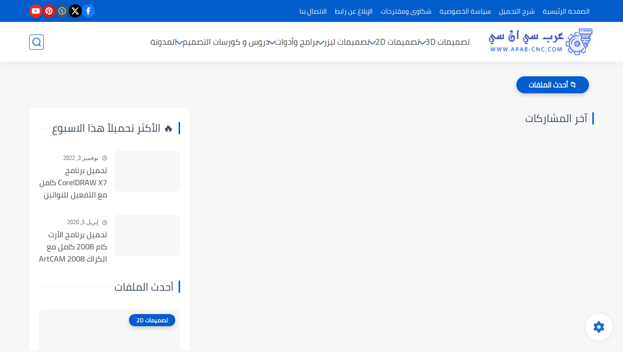

--- FILE ---
content_type: text/html; charset=UTF-8
request_url: https://www.arab-cnc.com/search/label/%EF%BF%BD%EF%BF%BD%EF%BF%BD%EF%BF%BD%EF%BF%BD%EF%BF%BD%EF%BF%BD%EF%BF%BD%EF%BF%BD%EF%BF%BD%20%EF%BF%BD%EF%BF%BD%20%EF%BF%BD%EF%BF%BD%EF%BF%BD%EF%BF%BD%EF%BF%BD%EF%BF%BD%EF%BF%BD%EF%BF%BD%EF%BF%BD%EF%BF%BD
body_size: 54500
content:
<!DOCTYPE html>
<html dir='rtl' lang='ar'>
<head>
<title>&#65533;&#65533;&#65533;&#65533;&#65533;&#65533;&#65533;&#65533;&#65533;&#65533; &#65533;&#65533; &#65533;&#65533;&#65533;&#65533;&#65533;&#65533;&#65533;&#65533;&#65533;&#65533; - عرب سي إن سي - Arab CNC</title>
<meta content='text/html; charset=UTF-8' http-equiv='Content-Type'/>
<meta content='width=device-width, initial-scale=1.0' name='viewport'/>
<link href='https://www.arab-cnc.com/search/label/%EF%BF%BD%EF%BF%BD%EF%BF%BD%EF%BF%BD%EF%BF%BD%EF%BF%BD%EF%BF%BD%EF%BF%BD%EF%BF%BD%EF%BF%BD%20%EF%BF%BD%EF%BF%BD%20%EF%BF%BD%EF%BF%BD%EF%BF%BD%EF%BF%BD%EF%BF%BD%EF%BF%BD%EF%BF%BD%EF%BF%BD%EF%BF%BD%EF%BF%BD' rel='canonical'/>
<meta content='���������� �� ����������' name='description'/>
<meta content='���������� �� ����������' name='twitter:description'/>
<meta content='���������� �� ����������' property='og:description'/>
<link href='https://www.arab-cnc.com/rss.xml' rel='alternate' title='عرب سي إن سي - Arab CNC- RSS' type='application/rss+xml'/>
<link href='https://www.arab-cnc.com/atom.xml' rel='alternate' title='عرب سي إن سي - Arab CNC- Atom' type='application/atom+xml'/>
<link href='https://www.arab-cnc.com/favicon.ico' rel='icon' type='image/x-icon'/>
<meta content='#035dcd' name='theme-color'/>
<meta content='#035dcd' name='msapplication-navbutton-color'/>
<meta content='6180332434402434715' name='BlogId'/>
<meta content='ar_AR' property='og:locale'/>
<meta content='https://www.arab-cnc.com/search/label/%EF%BF%BD%EF%BF%BD%EF%BF%BD%EF%BF%BD%EF%BF%BD%EF%BF%BD%EF%BF%BD%EF%BF%BD%EF%BF%BD%EF%BF%BD%20%EF%BF%BD%EF%BF%BD%20%EF%BF%BD%EF%BF%BD%EF%BF%BD%EF%BF%BD%EF%BF%BD%EF%BF%BD%EF%BF%BD%EF%BF%BD%EF%BF%BD%EF%BF%BD' property='og:url'/>
<meta content='���������� �� ����������' property='og:title'/>
<meta content='عرب سي إن سي - Arab CNC' property='og:site_name'/>
<meta content='���������� �� ����������' property='og:image:alt'/>
<meta content='website' property='og:type'/>
<meta content='1280' property='og:image:width'/>
<meta content='720' property='og:image:height'/>
<meta content='summary' name='twitter:card'/>
<meta content='https://www.arab-cnc.com/' name='twitter:domain'/>
<meta content='���������� �� ����������' name='twitter:title'/>
<meta content='���������� �� ����������' property='twitter:image:alt'/>
<meta content='1280' property='og:image:width'/>
<meta content='720' property='og:image:height'/>
<script type='application/ld+json'>
    {
      "@context": "https://schema.org",
      "@type": "WebSite",
      "url": "https://www.arab-cnc.com/",
      "potentialAction": {
        "@type": "SearchAction",
        "target": {
          "@type": "EntryPoint",
          "urlTemplate": "https://www.arab-cnc.com/search?q={search_term_string}"
        },
        "query-input": "required name=search_term_string"
      }
    }
    </script>
<!-- Required -->
<meta content='' property='fb:app_id'/>
<meta content='' id='disqus-id'/>
<meta content='' name='twitter:site'/>
<meta content='' name='twitter:creator'/>
<link as='font' crossorigin='anonymous' href='https://fonts.gstatic.com/s/cairo/v10/SLXGc1nY6HkvalIkTpu0xg.woff2' rel='preload'/><link as='font' crossorigin='anonymous' href='https://fonts.gstatic.com/s/cairo/v10/SLXGc1nY6HkvalIvTpu0xg.woff2' rel='preload'/><link as='font' crossorigin='anonymous' href='https://fonts.gstatic.com/s/cairo/v10/SLXGc1nY6HkvalIhTps.woff2' rel='preload'/>
<style>/*<![CDATA[*/@font-face{font-family:'Cairo';font-style:normal;font-weight:400;font-display:swap;src:url(https://fonts.gstatic.com/s/cairo/v10/SLXGc1nY6HkvalIkTpu0xg.woff2) format('woff2');unicode-range:U+0600-06FF,U+200C-200E,U+2010-2011,U+204F,U+2E41,U+FB50-FDFF,U+FE80-FEFC}@font-face{font-family:'Cairo';font-style:normal;font-weight:400;font-display:swap;src:url(https://fonts.gstatic.com/s/cairo/v10/SLXGc1nY6HkvalIvTpu0xg.woff2) format('woff2');unicode-range:U+0100-024F,U+0259,U+1E00-1EFF,U+2020,U+20A0-20AB,U+20AD-20CF,U+2113,U+2C60-2C7F,U+A720-A7FF}@font-face{font-family:'Cairo';font-style:normal;font-weight:400;font-display:swap;src:url(https://fonts.gstatic.com/s/cairo/v10/SLXGc1nY6HkvalIhTps.woff2) format('woff2');unicode-range:U+0000-00FF,U+0131,U+0152-0153,U+02BB-02BC,U+02C6,U+02DA,U+02DC,U+2000-206F,U+2074,U+20AC,U+2122,U+2191,U+2193,U+2212,U+2215,U+FEFF,U+FFFD}body *:not(.fa),.HeaderBOT #menu ul li .minlin{font-family:'Cairo',sans-serif}.post-body h1,.post-body h2,.post-body h3,.post-body h4{font-family:'Cairo',sans-serif!important}.post-amp .topic-title{font-family:'Cairo',sans-serif!important}nav.nav-par ul li a{font-family:'Cairo',sans-serif!important}/*]]>*/</style>
<style id='page-skin-1' type='text/css'><!--
/* === Seoplus Template ====
-> Homepage: https://www.seoplus-template.com
-> Version : 9
-> Updated : 1 June, 2024
*//*=================
>Normalize
===================*/
/* Css Variable */:root{--PostsTitleFont:400 30px tahoma;--PostsTextFont:400 18px tahoma;--HLinkfont:400 17px tahoma;--OldMin:#035dcd;--startSide: right;--endSide: left;--maxWidth:1200px;--BodyBG:#f7f7f7 none repeat scroll top right;--minColorIc:#035dcd;--minColor:#035dcd;--minColorTran:#035dcd7a;--secColor:#eeeeee;--thrColor:#fff;--whiteColor:#ffffff;--hoverColor:#035dcd;--MinBgColor:#fff;--txtColor:#34495e;--TitColor:#444;--SanColor:#666;--Borderes:#f7f7f7;--Borderes2:#f7f7f7;--Borderes3:#eee;--PostTxtColor:#222222;--PostTitleColor:#171921;--PostLinkColor:#062C73;--Hbg:#ffffff;--HColor:#444444;--HbgIcon:#035dcd;--HCoIcon:#035dcd;--HtitleColor:#035dcd;--Cpc:#222222;--Cic:#035dcd;--Hok:#035dcd;--Sco:#035dcd;--Gap:10px;--ImgRadius:8px;}:root body.dark-mode{--PostLinkColor:#3a7fff;--BodyBG:#081B33;--minColorIc:#fff;--secColor:#242950;--thrColor:#1b2044;--whiteColor:#ffffff;--MinBgColor:#142d4e;--txtColor:#ffffff;--TitColor:#ffffff;--SanColor:#eee;--Borderes:#405a7b;--Borderes2:#405a7b;--Borderes3:#405a7b;--PostTxtColor:#eee;--PostTitleColor:#ffffff;--Hbg:#14325c;--HColor:#ffffff;--HtitleColor:#ffffff;--HCoIcon:#fff;--Cpc:#eee;--Cic:#fff}.container.site, #logo, .HTOPC, #LinkList001, footer {animation: opaCity 1s .0s;}@keyframes opaCity{ 0%{opacity:0} 100%{opacity:1}}
/* Css reset */*{text-decoration:none;margin:0;padding:0;outline:0;-webkit-box-sizing:border-box;-moz-box-sizing:border-box;box-sizing:border-box}html,body,div,span,applet,object,iframe,h1,h2,h3,h4,h5,h6,p,blockquote,pre,abbr,acronym,address,big,cite,code,del,dfn,em,ins,kbd,q,s,samp,small,strike,strong,sub,sup,tt,var,dl,dt,dd,ol,ul,li,fieldset,form,label,legend,table,caption,tbody,tfoot,thead,tr,th,td{border:0;font-family:inherit;font-size:100%;font-style:inherit;color:inherit;font-weight:inherit;margin:0;outline:0;padding:0;vertical-align:baseline}img{max-height:100%;max-width:100%;position:relative}.bocker{margin-bottom: 30px;flex-wrap: wrap;position:relative;display:flex;align-items:flex-start;justify-content:space-between;transition: none !important;gap:30px}.Treelists{display:grid;grid-template-columns:repeat(3,1fr);column-gap:30px;row-gap:0}.towcol{display:grid;grid-template-columns:repeat(2,1fr);column-gap:30px;row-gap:0}.no-items, .hide{display:none!important}.r-r{position:relative;width:calc(100% - 330px - 30px)}#sidepar-wid{width:330px;overflow:hidden;transition:none!important;position:sticky;top:30px;padding:20px;border:1px solid var(--Borderes3);border-radius:8px}body,input{font:400 15px tahoma;font-optical-sizing:auto;font-style:normal;font-stretch:normal;line-height:initial}html{scroll-behavior:smooth}html[mode="dark"]{color-scheme:dark}body{background:var(--MinBgColor)}.site .widget{display:block;clear:both;margin:0 0 40px}#sidepar-wid .widget:last-child{margin-bottom:0}.container{width:100%;max-width:var(--maxWidth);margin:0 auto;display:block}.HBOTC,.HeaderTOP,.container{padding:0 20px}.hidden,#mobile-menu,g.d2{display:none}aside#sidepar-wid:has(.no-items){display: none;}.sitecontain {overflow: clip;}
/* lastitem clean */.Sp-3colList .posts:nth-last-child(-n+3),.Sp-posts4 .posts:last-of-type,.Sp-posts6 .posts:last-of-type,.PopularPosts article.post:last-of-type,aside .LinkList ul li:last-of-type,footer .LinkList ul li:last-of-type,aside .PageList ul li:last-of-type,footer .PageList ul li:last-of-type,.Sp-postsnew0 .posts:last-of-type,.list-label-widget-content ul li:last-of-type{padding-bottom:0!important;margin-bottom:0!important;border-bottom:0!important;}
/* headline */.headline{display:flex;align-items:center;justify-content:space-between;margin-bottom:40px;position:relative;gap:15px}.headline .line{display:block;background:var(--Borderes3);height:1px;width:100%}.headline .Lapel-Link{background:var(--minColor);color:var(--whiteColor);padding:0 15px;height:30px;line-height:30px;border-radius:30px;transition:all .3s;flex-shrink:0;font-size:14px;font-weight:bold;box-shadow:0 3px 10px rgb(0 0 0 / 20%)}.headline .title{color:var(--txtColor);font-size:22px;flex-shrink:0;display:flex;align-items:center;justify-content:center}.headline .title:before{content:"";height:25px;width:3px;background:var(--minColor);margin-left:10px}.headline .Lapel-Link:hover{transform:scale(1.05)}.headline .Lapel-Link:before {content: attr(aria-label);}
/* header items */li.item:hover > ul{opacity:1;visibility:visible;transform:translateY(0)}li.item > ul,li.sitem > ul{height:auto!important;display:block!important;position:absolute;right:0;width:200px;background:var(--Hbg);top:60px;box-shadow:0 0 5px 1px rgb(0 0 0 / 8%);z-index:9;opacity:0;visibility:hidden;transition:all .2s linear;transform:translateY(20px);border-radius:3px;border-top:2px solid var(--OldMin)}li.item > ul:before{content:"";width:25px;height:25px;position:absolute;background:var(--Hbg);top:-10px;right:8%;border-radius:8px;transform:rotate(45deg);box-shadow:0 0 5px 1px rgb(0 0 0 / 8%);z-index:-1;border:2px solid var(--OldMin)}li.item > ul li.sitem{display:block!important;padding:0!important;margin:0!important;background:var(--Hbg);border-radius:3px}li.item > ul li.sitem .minlin{color:var(--HColor);padding:14px;margin:0!important;display:block;position:relative;background:var(--Hbg);border-radius:3px;overflow:hidden;width:100%}li.sitem > ul{transform:translateX(-30px);right:100%;top:0;border-right:2px solid var(--OldMin);border-top:0}li.sitem > ul:before{content:"";width:26px;height:26px;position:absolute;background:var(--Hbg);top:10px;right:-10px;z-index:-1;transform:rotate(45deg);border:1px solid var(--Borderes);box-shadow:0 0 5px 1px rgb(0 0 0 / 8%);border:2px solid var(--OldMin);border-radius:8px}li.sitem:hover > ul{transform:translateX(0);opacity:1;visibility:visible}li.sitem:last-of-type > .minlin{border-bottom:0!important}li.ssitem:last-of-type > .minlin{border-bottom:0!important}li.ssitem{border-radius:8px;background:var(--MinBgColor);padding:0!important;float:none;margin:0!important;width:100%}.targetitem li a:hover:before{color:var(--hoverColor)!important}nav.nav-par ul li a:hover{color:var(--hoverColor)}div#menu i.fa{display:inline-block;vertical-align:middle;margin-left:5px}.icon.arrow-down{z-index:9;transition:all .3s;display:block;position:relative;top:0}.item.targetitem:hover .icon{top:6px}.item.targetitem:hover .icon:after{transform:rotate(-45deg)}.item.targetitem .icon:after{user-select:none;content:"";display:inline-block;width:8px;height:8px;background:transparent;border:2px solid var(--Cic);border-bottom-color:transparent;border-left-color:transparent;transform:rotate(135deg);border-radius:3px;transition:all 0.3s}#menu .item.targetitem .targetitem span.icon{left:13px!important;top:14px!important;right:auto!important;position:absolute}#menu .item.targetitem .targetitem:hover span.icon{left:20px!important}#menu .sitem:hover > a,#menu .ssitem:hover > a{background:rgb(0 0 0 / 5%)!important}#menu .sitem.targetitem .icon:after{transform:rotate(225deg)!important;width:6px;height:6px}
/* sidenav */.pos-t-t,.Sittings{display:none;position:fixed;inset:0;background-color:rgba(0,0,0,.2);backdrop-filter:saturate(100%) blur(2px);z-index:999}#NavM:checked~ .pos-t-t{display:block}.sidenavscroler{display:block;overflow:hidden;overflow-y:scroll;width:100%;height:100%}.sidenav{transition:right .3s linear;height:100vh;width:300px;position:fixed;top:0;bottom:0;right:-400px;background-color:var(--MinBgColor);z-index:9999;max-width:100%;box-shadow:-4px 0 10px 0 rgb(0 0 0 / 8%)}#NavM:checked~ .sidenav{right:0}.sidehead{position:absolute;width:45px;height:45px;left:-40px;top:20px;overflow:hidden;display:flex;align-items:center;background:var(--MinBgColor);border-radius:50% 0 50% 50%;justify-content:center;box-shadow:-2px 3px 0 0 rgb(0 0 0 / 8%);border-right:0}.closemenu{display:flex;height:100%;color:var(--TitColor);font-size:16px;align-items:center;cursor:pointer;padding:0 19px}.closemenu:after{content:'\2715';line-height:18px;font-size:14px;font-weight:bold}.flexmenu{position:relative;width:100%;display:flex;justify-content:flex-start;flex-direction:column;margin:0}.flexmenu .MegaItem .mega-wraper{display:none!important}.SiteInfo{padding:20px 20px 0}.SiteInfo .navlogo img{max-width:100%;max-height:100%;display:inline-block}.SiteInfo .navlogo{text-align:center;display:block;margin:0 auto 15px}.SiteInfo .navtitle{display:block;padding:10px 0;font-size:21px;background:var(--Borderes);margin-bottom:15px;color:var(--txtColor);text-align:center;border-radius:5px}.navdis{display:block;max-height:8em;overflow:hidden;margin-bottom:15px;color:var(--txtColor);opacity:.9;font-family:tahoma!important;text-align:center}.mainmenu{position:relative;width:100%;border-top:1px solid rgb(0 0 0 / 8%)!important}.mainmenu ul li{position:relative;display:block;overflow:hidden;width:100%;margin:0!important}.mainmenu ul li .minlin{border-bottom:0!important;font-size:15px;color:var(--TitColor);padding:15px;display:block;border-bottom:1px solid rgb(0 0 0 / 8%)!important}.bottommeny{display:block;padding:20px;padding-bottom:100px}.bottpage ul li{flex-grow:1;flex-shrink:0;border:1px solid var(--OldMin);border-radius:3px}.bottpage ul{list-style:none;display:flex;flex-wrap:wrap;gap:15px}.bottpage ul li a{padding:7px 13px;display:block;text-align:center;font-size:14px;color:var(--TitColor)}.bottsocial{margin-top:15px;margin-bottom:15px}.bottsocial .social-static{display:flex!important;align-items:center;justify-content:center;gap:15px;list-style:none}.bottsocial .social-static li a{box-shadow: 0 3px 10px rgb(0 0 0 / 10%);width:30px;height:30px;display:flex;align-items:center;justify-content:center;border-radius:50%}.bottsocial .social-static li a svg{fill:#fff!important}.mainmenu .targetitem .icon{position:absolute;left:15px!important;top:15px!important}.mainmenu .targetitem .icon:after{transform:rotate(225deg)!important;width:11px!important;height:11px!important}.mainmenu .targetitem.open>.icon:after{transform:rotate(135deg)!important}.mainmenu .targetitem.open>.icon{top:12px!important}.mainmenu .targetitem ul{width:100%!important;opacity:1!important;visibility:visible!important;transform:none!important;position:relative;top:0!important;border-radius:0!important;box-shadow:none!important;border-bottom:2px solid var(--OldMin);display:none!important}.mainmenu .targetitem ul .sitem ul{right:0!important;border-right:0;border-top:2px solid var(--OldMin)}.mainmenu .targetitem ul:before{top:-10px;right:8%;box-shadow:none!important}.mainmenu .targetitem ul li,.mainmenu .targetitem ul li .minlin{border-radius:0!important}.mainmenu .targetitem.open>ul{display:block!important}.mainmenu .sitem.open>ul>li>a,.mainmenu .sitem.open>ul:before{background:var(--Borderes3)!important}.mainmenu .targetitem.open>ul>li>.minlin,.mainmenu .targetitem.open>ul:before{background:var(--Borderes2)!important}.mainmenu .sitem .minlin {padding-right: 25px !important;}.mainmenu .ssitem a {padding-right: 30px !important;}
/* social Icon's */aside .social-static.social li .soca svg{fill:#fff;width:100%;padding:13px;height:100%;transition:all .3s}.social-static.social li .soca svg{fill:#fff;width:17px;height:17px}aside .social-static.social li{padding:0!important;border:0!important;margin:0!important}aside .social-static.social li .soca{background:#aaa;border-radius:50%;justify-content:center;height:50px;width:50px;display:flex;align-items:center;box-shadow:0 3px 10px rgb(0 0 0 / 20%);transition:all .3s;overflow:hidden}aside .social-static.social li .soca:hover{transform:scale(1.05)}.social-static.social{display:flex;align-items:center;justify-content:center;flex-wrap:wrap;gap:15px}.shmal .social-static.social li{vertical-align:middle;list-style:none;padding:0;margin:0;border:0}.shmal .social-static.social li .soca{box-shadow:0 3px 10px rgb(0 0 0 / 10%);display:flex;width:30px;height:30px;align-items:center;justify-content:center;border-radius:30px}.shmal .social-static.social li:first-of-type{margin-right:0}.HeaderTOP .social-static.social,footer .social-static.social{gap:10px}
/* loadMore Function */.loadMore{display:flex;align-items:center;justify-content:center;color:#fffdfc;margin:30px 0 0;max-width:100%}.loadMore div{transition:all .2s linear;cursor:pointer;display:flex;align-items:center;user-select:none;padding:0 20px;background:var(--minColor);border-radius:30px;height:40px;line-height:40px;box-shadow:0 3px 10px rgb(0 0 0 / 20%);font-weight:bold}#loadMoreWait,#loadMoreNomore{background:var(--secColor);color:#989b9f;display:none;user-select:none}.loadMore div:before{content:attr(data-text)}#blog-pager{display:flex;align-items:center;justify-content:center;clear:both;margin:25px 0 0;padding:25px 0 0;border-top:1px solid var(--Borderes3);gap:15px}.blog-pager{height:50px;width:50px;display:flex;align-items:center;justify-content:center;border-radius:50%;color:#fff;background:var(--minColor);box-shadow:0 3px 10px rgb(0 0 0 / 20%)}.blog-pager .icon{width:20px;height:20px;fill:#fff}
/* footer */footer{overflow:hidden;display:block;clear:both;background:var(--MinBgColor);border-top:1px solid var(--Borderes3)}.mid-top-footer{overflow:hidden;display:flex;justify-content:space-between}.footer-col{padding:0 15px;width:100%;min-width:25%}.footer-col.no-items{display:none}footer .container { display: flex; overflow: hidden; justify-content: space-between; align-items: center; }.mid-top-footer .footer-col .widget{margin-top:35px;margin-bottom:35px;vertical-align:top}.mid-top-footer .footer-col .widget:last-of-type{margin-bottom:35px}.bottom-footer{display:block;overflow:hidden;clear:both;padding:20px 0;border-top:1px solid var(--Borderes3);margin-top:0}.yemen{min-height:40px;font-size:13px;float:right;display:flex;align-items:center;color:var(--TitColor)}.yemen a{font-size:16px;color:var(--Hok);letter-spacing:0;vertical-align:middle}.yemen span{font-size:16px;vertical-align:middle;margin-left:3px}svg.svg-inline--fa.fa-exclamation-triangle.fa-w-18{width:200px;margin:0 auto 0;display:block;height:200px;color:var(--minColor)}
/* SeoPlusAds*/.SeoPlusAds .adsbygoogle:empty,.HTML .adsbygoogle:empty{margin:auto;display:inline-block;min-width:260px;max-width:970px;width:100%;height:250px}div#Topa3lan-sc .HTML,div#Topa3lan-sc2 .HTML{box-shadow:none;background:transparent!important;padding:0!important;border:0;margin:0}div#PostA3lan .widget,div#PostA3lan2 .widget{background:transparent!important;border:0!important;padding:0 20px!important;margin:0!important;box-shadow:none!important}#Blog1 .clearhtml > .HTML{margin:0 0 30px!important;border-bottom:1px solid var(--Borderes3);padding-bottom:30px!important}.SeoPlusAds,#Blog1 .HTML{font-family:tahoma;background:transparent!important;margin:15px 0;text-align:center;font-size:13px;display:block;clear:both;border:none;overflow:unset!important;box-shadow:none;padding:0!important;border-radius:0}div#HTML100 .SeoPlusAds{margin-top:0}div#top-a3lan .HTML{margin-top:0}div#bot-a3lan .HTML{margin-bottom:0}.pnavigation .HTML{margin-bottom:15px!important}div#bot-a3lan,div#top-a3lan,div#ret-a3lan{overflow:initial}div#ret-a3lan .HTML{background:var(--MinBgColor)!important;padding:15px 0!important;margin:0!important;border-bottom:1px solid var(--Borderes)}
/* Authors-plugin */.Authors-plugin{display:flex;align-items:center;padding:10px 15px;border:1px solid var(--Borderes);border-bottom:0;gap:15px}.Authors-plugin > *{flex-shrink:0}.Authors-plugin:last-of-type{border-bottom:1px solid var(--Borderes)}.Authors-plugin .Authors-img{width:50px;height:50px;border-radius:50%;overflow:hidden;box-shadow:0 3px 10px rgb(0 0 0 / 20%)}.Authors-plugin .Authors-data{display:block;width:auto}.Authors-plugin .Authors-data .auname{font-size:16px;color:var(--txtColor)}.Authors-plugin:hover{background:var(--Borderes)}
/* comment-plugin */.comment-plugin{padding:10px 15px;border:1px solid var(--Borderes);border-bottom:0}.comment-plugin:last-of-type{border-bottom:1px solid var(--Borderes)}.CMPimg{width:40px;height:40px;overflow:hidden;border-radius:50%;box-shadow:0 3px 10px rgb(0 0 0 / 20%)}.CMPuser{display:flex;align-items:center;gap:10px}.CMPuser > *,.CMPinfo > *{flex-shrink:0}.CMPinfo{display:flex;flex-direction:column;width:calc(100% - 50px);border-right:1px solid var(--Borderes);padding-right:10px}.CMPinfo .CMPicon{fill:var(--Cpc);width:11px;height:11px;display:inline-block;vertical-align:middle;opacity:.8}.CMPau{color:var(--txtColor);font-size:13px;opacity:.9;font-family:sans-serif!important}.CMPcon{color:var(--txtColor);font-size:14px;margin:5px 0;white-space:nowrap;text-overflow:ellipsis;overflow:hidden}.CMPlin{font-size:13px;color:var(--txtColor);opacity:.9;font-family:sans-serif!important;display:flex;align-items:center;gap:10px}.CMPlin:hover{color:var(--Sco);text-decoration:underline}
.pShc >*,.shmal .social-static.social li .soca,.shL a, .shL span,.bottsocial .social-static li a,.sp-header .social .soca,.blog-pager,.moreLink,.postTopTag {
transition: transform .3s;
}
.pShc >*:hover,.shmal .social-static.social li .soca:hover,.shL a:hover, .shL span:hover,.bottsocial .social-static li a:hover,.sp-header .social .soca:hover,.loadMore div:hover,.blog-pager:hover,.moreLink:hover,.postTopTag:hover {
transform: scale(1.1);
}
/* cookie-choices */.cookie-choices-info{top:auto!important;bottom:70px!important;right:auto!important;left:20px!important;width:260px!important;padding:15px!important;background:var(--MinBgColor)!important;border:1px solid var(--Borderes3)!important;box-shadow:0 6px 18px 0 rgb(9 32 76 / 4%)!important;border-radius:10px!important;direction:ltr!important}.cookie-choices-info .cookie-choices-text{text-align:justify!important;color:var(--txtColor)!important;font-size:13px!important;margin:0!important;display:block!important;margin-bottom:15px!important}.cookie-choices-info .cookie-choices-buttons a{width:50%!important;flex-shrink:0!important;color:var(--whiteColor)!important;background:var(--minColor)!important;border-radius:30px!important;padding:7px 0!important;display:block!important;font-size:13px!important;font-family:sans-serif!important;text-transform:none!important}.cookie-choices-info .cookie-choices-buttons{margin:0!important;display:flex!important;align-items:center!important;justify-content:center!important}.cookie-choices-info .cookie-choices-button:first-of-type{margin-left:0!important}
/* stats */.Stats img{width:auto;height:auto;display:inline-block;vertical-align:-4px;-webkit-border-radius:0;-moz-border-radius:0;border-radius:0;margin-left:5px}.Stats .widget-content *{vertical-align:middle;margin:0 0}.Stats .widget-content{color:var(--TitColor);text-align:center;font-size:24px;font-family:sans-serif!important}.Stats .digit strong{background:#eee;margin:0 3px;border-radius:3px;padding:0 8px}
@media screen and (max-width: 640px){.boxes .container {padding:0!important;}.boxes .site .widget:not(aside .widget),#sidepar-wid {border-radius:0!important;}body:not(.boxes) #shreeta5bar .widget {border-radius:0!important;}}
@media print {
div#shreeta5bar,.shBr.fixL,header,footer,aside,div#mobile-menu,div#backTop,.Dmode,.commentsection,.RelatedPosts.post-frome-tag,.author-posts,.pSh,.post-tags,.PostByCatRandom,.foqTitle,.post-meta,div#tocDiv,div#shreeta5bar,iframe,ins,.commentsection,.hideensa,#lamiabutton, .Dmode{display:none!important}.r-r{width:100%}body{background:#fff}.post .post-body,.post .blog-posts{padding:0!important;border:0!important;border-radius:0}.bobxed{padding:20px 0!important;margin-bottom:20px!important;}
}

--></style>
<style>
      
      
      
      /*<![CDATA[*/
/* social Icon Color's */.social .soca[title="sitemap"],.social span[title="moreShare"]{background: var(--minColor) !important;}.social .soca[title="email"]{background-color:#ea4335!important}.social .soca[title="line"]{background-color:#06c152!important}.social .soca[title="facebook"]{background-color:#1778F2!important}.social .soca[title="twitter"],.social .soca[title="tiktok"]{background-color:#000!important}.social .soca[title="pinterest"]{background-color:#cc2127!important}.social .soca[title="linkedin"]{background-color:#0976b4!important}.social .soca[title="youtube"]{background-color:#e52d27!important}.social .soca[title="quora"]{background-color:#a82400!important}.social .soca[title="snapchat"]{background-color:#f5d602!important}.social .soca[title="flickr"]{background-color:#FF0084!important}.social .soca[title="instagram"]{background-color:#7c38af;background:radial-gradient(circle at 0 130%,#fdf497 0%,#fdf497 5%,#fd5949 45%,#d6249f 60%,#285AEB 90%)!important}.social .soca[title="behance"]{background-color:#009fff!important}.social .soca[title="whatsapp"]{background-color:#128C7E!important}.social .soca[title="tumblr"]{background-color:#3e5a70!important}.social .soca[title="khamsat"]{background-color:#f9b01c!important}.social .soca[title="blogger"]{background-color:#fc9644!important}.social .soca[title="telegram"]{background-color:#32AEE1!important}.social .soca[title="google-play"]{background-color:#3d9dab!important}.social .soca[title="mostaql"]{background-color:#2caae2!important}.social .soca[title="messenger"]{background-color:#0084ff!important}.social .soca[title="paypal"]{background-color:#193685!important}.social .soca[title="reddit"]{background-color:#ff4500!important}

/* Aside */.FeaturedPost .item-thumbnail.thumb{margin-left: 0;float: none;width:100%;padding-top: 56.25%;margin-bottom:5px}.FeaturedPost .post-title .title{overflow:hidden;display:block;font-size:19px;color:var(--TitColor);max-height:4.9em;line-height:1.6em;background-size:0!important}.FeaturedPost .snippet-item{color:var(--SanColor);font-size:13px;font-family:tahoma!important;line-height:18px;margin-top:5px;overflow:hidden}.Profile .profile-img{display:block;margin:0 auto 20px;border-radius:50%}.Profile .profile-link.g-profile{color:var(--txtColor);background:var(--secColor);display:block;text-align:center;padding:10px;margin-bottom:15px;border-radius:3px;font-family:tahoma!important;font-size:inherit!important;opacity:1}.Profile .profile-data.location{display:none}.Profile .profile-textblock{color:var(--SanColor);font-size:15px;font-family:tahoma!important;margin-bottom:15px;text-align:center;display:block}.Profile .profile-link{color:#ffffff;background:#3560ab;display:block;text-align:center;padding:10px;border-radius:3px;font-family:tahoma!important;font-size:13px;opacity:0.7}.Profile .profile-link:hover{opacity:1}.BlogSearch input{background:transparent;font-family:tahoma!important;color:var(--txtColor);display:inline-block;font-size:13px;padding:10px;border-radius:3px;width:55px;border:1px solid var(--Borderes)}.BlogSearch input[type="submit"]{transition:all 0.3s;background:var(--secColor);border:0;cursor:pointer}.search-input input:hover,.search-input input:focus{border-color:#4b9ce7}.search-input{display:inline-block;width:calc((100% - 60px) / 1)}.search-input input{display:block;width:100%}aside .LinkList ul li,footer .LinkList ul li,aside .PageList ul li,footer .PageList ul li{padding-bottom:8px;margin-bottom:8px;border-bottom:1px solid var(--Borderes);list-style:none}aside .LinkList ul li a,footer .LinkList ul li a,aside .PageList ul li a,footer .PageList ul li a{font-family:tahoma!important;color:var(--TitColor);display:block}.list-label-widget-content ul li{display:block;padding-bottom:8px;margin-bottom:8px;border-bottom:1px solid var(--Borderes)}.list-label-widget-content ul li a{color:var(--TitColor);display:block}aside .LinkList ul li a:before, footer .LinkList ul li a:before, aside .PageList ul li a:before, footer .PageList ul li a:before, .list-label-widget-content ul li a:before{vertical-align:baseline;display:inline-block;width:4px;height:4px;content:"";margin-left:10px;background:transparent;border:1.7px solid var(--txtColor);border-bottom-color:transparent;border-left-color:transparent;transform:rotate(225deg);font-family:inherit!important}.list-label-widget-content .label-count{float:left;background-color:var(--minColor);text-align:center;font-size:13px;padding:0 5px;min-width:24px;height:20px;line-height:20px;color:var(--whiteColor);border-radius:2px;font-family:tahoma!important}.list-label-widget-content li:hover .label-count{opacity:1}.cloud-label-widget-content{gap:10px;display:flex;justify-content:flex-start;flex-wrap:wrap}span.label-size{flex-grow:1}.cloud-label-widget-content .label-count{margin-right:10px;background:var(--MinBgColor);font-size:13px;padding:0 5px;min-width:20px;height:18px;line-height:18px;text-align:center;border-radius:5px;color:var(--txtColor)}.cloud-label-widget-content .label-name{gap:5px;transition:all 0.3s;display:flex;padding:0 13px;justify-content:space-between;align-items:center;background:var(--minColor);color:var(--whiteColor);font-size:15px;border-radius:30px;height:35px;line-height:35px}input.follow-by-email-address{display:block;width:100%;height:40px;margin:15px 0;border-radius:3px;border:1px solid #efefef;text-align:center}input.follow-by-email-submit{background:#eee;border:1px solid #ccc;padding:10px;border-radius:3px;width:100%;text-align:center;color:#6b6b6b;font-size:12px;cursor:pointer}input.follow-by-email-address::placeholder{font-weight:normal;font-size:14px}div#ArchiveList ul.hierarchy{padding-right:30px}div#ArchiveList ul.hierarchy ul.hierarchy{padding-right:15px}div#ArchiveList ul.hierarchy ul.hierarchy ul.hierarchy  li:not(:last-of-type){margin-bottom:5px;padding-bottom:5px}div#ArchiveList ul.hierarchy li a,div#ArchiveList ul.flat li a{color:#121212}div#ArchiveList ul.hierarchy ul.hierarchy ul.hierarchy li:first-of-type{margin-top:5px;padding-top:5px}div#ArchiveList ul.hierarchy li{font-size:11px}div#ArchiveList ul.hierarchy li a:hover,div#ArchiveList ul.flat li a:hover{color:var(--secColor)}div#ArchiveList .hierarchy-title{font-size:13px;margin-bottom:5px;padding-bottom:5px;border-bottom:1px solid #f7f7f7}div#ArchiveList .hierarchy-title span.post-count,div#ArchiveList ul.flat li span.post-count{float:left;width:25px;padding:0 0;text-align:center;background:#eee;border-radius:3px;border:1px solid #ccc;font-size:12px;font-weight:normal}div#ArchiveList ul.flat{padding-right:30px}div#ArchiveList ul.flat li:not(:last-of-type){margin-bottom:5px;padding-bottom:5px}div#ArchiveList ul.flat li{font-size:13px}.ContactForm textarea[name="email-message"],.ContactForm input[type="text"]{margin:0 auto 10px;border:1px solid var(--Borderes);width:100%;border-radius:3px;padding:10px 15px;background:transparent}.ContactForm textarea[name="email-message"]:hover,.ContactForm input[type="text"]:hover,.ContactForm textarea[name="email-message"]:focus,.ContactForm input[type="text"]:focus{border:1px solid #4b9ce7}textarea[name="email-message"]{min-height:130px;resize:vertical}.ContactForm input[type="button"]{transition:all 0.3s;display:inline-block!important;position:relative;font-size:14px;background:var(--secColor);color:var(--txtColor);padding:7px 20px;border-radius:3px;font-family:tahoma!important;border:none;float:left;cursor:pointer}p#ContactForm1_contact-form-error-message{font-family:tahoma!important}p#ContactForm1_contact-form-success-message{font-family:tahoma!important;color:#30bb81}.contact-form-widget form{overflow:hidden}
/*]]>*/
        
      
      /* Start Header */header.stk{opacity:0.95;z-index:9;}img#Header1_headerimg{transition: all .3s;width:auto !important;height:auto;max-width:260px;max-height:79px;}.inline-icon{transition:all .3s linear;display:inline-block;vertical-align:middle;width:14px;height:14px;margin-left:5px;fill:var(--HColor)}#menu{overflow:unset!important}.HeaderBOT #menu ul{height:72px;display:flex;align-items:center;list-style:none;gap:15px;}.HeaderBOT #menu ul li{flex-shrink:0;display:flex;gap:15px;position:relative;padding:20px 0;transition:all .3s linear}#clicksearch,.open.nav1{transition:all .3s;display:flex;border: 1px solid var(--HbgIcon);width:30px;height:31px;align-items:center;justify-content:center;border-radius:3px;cursor:pointer}#clicksearch svg,.open.nav1 svg{transition:all .3s;stroke-width:2;stroke:var(--HCoIcon)}#clicksearch:hover, .open.nav1:hover {background: var(--HbgIcon);}#clicksearch:hover svg, .open.nav1:hover svg {stroke:#fff;}.open.nav1,.searchHide{display:none!important}.HeaderTOP ul{gap: 10px;display:flex!important;list-style:none}.HeaderTOP li {flex-shrink: 0}.HeaderTOP .social li .soca:hover, #pages ul a:hover, #pages ul li.selected a {background: rgba(0,0,0,8%);}#pages ul a{transition:all .2s linear;display:block;color:var(--whiteColor);font-size:14px;padding:3px 8px;border-radius:3px}.sp-header .social .soca{box-shadow: 0 3px 10px rgb(0 0 0 / 10%);display:flex;width:27px;height:27px;align-items:center;justify-content:center;border-radius: 30px;}.HTOPC >div{flex-shrink:0;position:relative}.HRS{display:flex;align-items:center}.HRS >div{flex-shrink:0}.sp-header{display:block;position:relative;margin-bottom:40px;height:120px}.HeaderBg{box-shadow: 0 6px 14px 0 rgb(9 32 76 / 5%);transition: all .3s linear;height:120px;width:100%;position:fixed;background:var(--Hbg);top:0;right:0;left:0;z-index:9}.sp-header .HeaderTOP .inline-icon{fill:var(--whiteColor)}.HeaderBOT #menu ul li:hover > a,.HeaderBOT #menu ul .minlin.selected{color:var(--hoverColor)}.HeaderBOT #menu ul li:hover > .inline-icon,.HeaderBOT #menu ul .minlin.selected .inline-icon,.HeaderBOT #menu ul .minlin:hover .inline-icon{fill:var(--hoverColor)}.HeaderBOT #menu ul .minlin{font:var(--HLinkfont);color:var(--HColor)}.StikyHead.active .MegaItem {padding: 36px 0 !important;}.Headerplace{color:#ffffff;width:76%;float:left;display:block;clear:both;position:relative;font-size:13px;padding:0 15px 0 0}.Headerplace:before{background:var(--minColor);color:#ffffff;width:2000px;display:block;clear:both;position:absolute;border-bottom-left-radius:15px;right:0;content:"";border-bottom-right-radius:10px;height:45px}.HTOPC{margin:0 auto;width:100%;max-width:var(--maxWidth);display:flex;align-items:center;justify-content:space-between;height:45px}.HBOTC{position: relative;transition: all .3s linear;width:100%;max-width:var(--maxWidth);margin:0 auto;display:flex;align-items:center;justify-content:space-between;height:72px}.HeaderBOT #menu{transition: all .3s;width:calc((100% - 340px) /1)!important;top:0;flex-shrink:0}.HeaderBOT #logo,.HeaderTOP #logo{margin-left:20px;transition: all .3s linear;display:flex;justify-content:center;align-items:center;width:270px;max-width:270px;max-height:83px;position:relative;font-size:1.5rem;top:-23px;flex-shrink:0}.HeaderBOT #logo a, .HeaderTOP #logo a {width: auto;height: auto;overflow: hidden;display: flex;align-items: center;justify-content: center;}img#Header1_headerimg, .HeaderBOT #logo, .HeaderTOP #logo {width: 220px;max-width: 220px;max-height: 67px;}.HeaderBOT #menu {width: calc((100% - 300px) / 1) !important;}.MegaItem {padding: 36px 0 !important;}.HTOPC{padding: 0 20px;}.HeaderBg,.sp-header{height:127px}.HeaderTOP{padding: 0;display:block;width:100%;clear:both;height:45px}.HeaderBOT{display:block;clear:both;position:relative}.Headerplace{width:100%;padding:0}.Headerplace:before{width:100%;transform:none;border-radius:0}.HBOTC{height:82px}.HeaderBOT #logo{top:0}.sp-header.activeDown.active .HeaderBg{top:-127px}.sp-header.active .HeaderBg{top:-45px}@media screen and (max-width: 992px){.HeaderBOT #logo, .HeaderTOP #logo, img#Header1_headerimg { max-width: 220px;max-height:67px; }.HeaderBOT #logo, .HeaderTOP #logo { margin-left: 0; }}@media screen and (max-width: 992px){.HeaderTOP,#menu{display:none}.HeaderBOT{top:0}.HeaderBg,.sp-header{height:92px}.HBOTC{height:92px}.HeaderBOT #logo,.HeaderTOP #logo{top:0}.open.nav1{display:flex!important}.sp-header.active .HeaderBg .HeaderBOT .HBOTC{height:92px}.sp-header.active .HeaderBg{top:0;height:92px}}.MegaItem .mega-wraper{position:absolute;right:0;left:0;width:100%;background:var(--Hbg);top:100%;transform:translateY(40px);visibility:hidden;opacity:0;border-radius:3px;border-top:2px solid var(--OldMin);box-shadow:0 0 5px 1px rgb(0 0 0 / 8%);z-index:2;padding:20px;transition:all .2s linear}.MegaPosts{height:260px!important;min-height:260px!important}.mega-wraper.Sp-posts3:before{content:"";width:25px;height:25px;position:absolute;background:var(--Hbg);top:-13px;right:8%;border-radius:8px;transform:rotate(45deg);box-shadow:0 0 5px 1px rgb(0 0 0 / 8%);z-index:-1;border:2px solid var(--OldMin)}.mega-wraper.Sp-posts3>div{background:var(--Hbg);border-radius:8px;padding:15px}.mega-wraper.Sp-posts2 .Posts-byCategory{grid-template-columns:repeat(4,1fr)}.mega-wraper.Sp-posts1 .thumb{padding-top:56.25%}.MegaItem{position:static!important}.MegaItem:hover .mega-wraper{display:block;transform:translateY(-2px);visibility:visible;opacity:1}.mega-wraper .thumb{display:block;width:90px;height:70px}.mega-wraper.Sp-posts3{right:auto;left:auto;width:300px;padding:0}
      .fCls.sharebg{cursor:pointer}.fCls{display:block;position:fixed;inset:-50%;z-index:1;transition:all .1s linear;background:transparent;opacity:0;visibility:hidden}.fixi:checked ~ .fixL .sharebg,#NavC:checked ~ .searchformbox .searchbg{opacity:1;visibility:visible;background:rgba(0,0,0,.2);-webkit-backdrop-filter:saturate(100%) blur(2px);backdrop-filter:saturate(100%) blur(2px)}.searchformbox{display:flex;align-items:center;position:fixed;left:0;right:0;bottom:0;z-index:20;transition:all 0.3s;width:100%;height:100%;opacity:0;visibility:hidden}#NavC:checked ~ .searchformbox{opacity:1;visibility:visible}.fxbox{width:100%;max-width:680px;max-height:calc(100% - 60px);border-radius:12px;transition:inherit;z-index:3;display:flex;overflow:hidden;position:relative;margin:0 auto;box-shadow:0 5px 30px 0 rgb(0 0 0 / 5%)}div#searchform{padding:60px 20px 0;overflow:hidden;width:100%;background:var(--MinBgColor)}div#BlogSearch2{display:flex;background:inherit;position:absolute;top:0;left:0;right:0;padding:0;z-index:2;border-bottom:1px solid var(--Borderes)}div#BlogSearch2 form{position:relative;flex-grow:1}div#BlogSearch2 .sp{position:absolute;right:0;top:0;display:flex;align-items:center;padding:0 20px;z-index:3;opacity:.7;height:100%;background:transparent;border:0;outline:0}div#BlogSearch2 .sp svg{width:18px;height:18px}div#BlogSearch2 input{position:relative;display:block;background:var(--MinBgColor);border:0;outline:0;padding:10px 55px;width:100%;height:60px;transition:all 0.3s;z-index:2}div#BlogSearch2 button.sp{right:auto;left:0;opacity:0;font-size:12px;padding:0 15px}#BlogSearch2 button.sp:before{content:attr(data-text)}#BlogSearch2 input:focus ~ button.sp{opacity:.7}label.searchC{cursor:pointer;padding:0 20px;display:flex;align-items:center;border-right:1px solid var(--Borderes);justify-content:flex-end;position:relative;flex-shrink:0;min-width:40px}div#BlogSearch2 .sp svg,label.searchC,div#BlogSearch2 button.sp{stroke:var(--txtColor);color:var(--txtColor)}label.searchC:after{content:'\2715';line-height:18px;font-size:14px}div#Label002{padding:20px 0}div#Label002 .label-name{font-size:13px}div#Label002 .headline:before,div#Label002 .headline:after{display:none}div#Label002 .title{font-size:15px}div#Label002 .headline{padding-bottom:0;border:0}div#Label002 .cloud-label-widget-content{max-height:160px;overflow-y:scroll}div#Label002 .title:after{display:none}#BlogSearch2 input[type=search]::-ms-clear,#BlogSearch2 input[type=search]::-ms-reveal{display:none;appearance:none;width:0;height:0}#BlogSearch2 input[type=search]::-webkit-search-decoration,#BlogSearch2 input[type=search]::-webkit-search-cancel-button,.BlogSearch input[type=search]::-webkit-search-results-button,.BlogSearch input[type=search]::-webkit-search-results-decoration{display:none;-webkit-appearance:none;appearance:none}.dark-mode #BlogSearch2 input::placeholder{color:#ddd}@media screen and (min-width:768px){#Label002 .cloud-label-widget-content::-webkit-scrollbar{-webkit-appearance:none;width:4px;height:5px}#Label002 .cloud-label-widget-content::-webkit-scrollbar-track{background:transparent}#Label002 .cloud-label-widget-content::-webkit-scrollbar-thumb{background:rgb(157 157 157 / 50%);border-radius:10px}#Label002 .cloud-label-widget-content::-webkit-scrollbar-thumb:hover{background:rgb(157 157 157 / 75%)}#Label002 .cloud-label-widget-content::-webkit-scrollbar-thumb:active{background:rgb(157 157 157 / 75%)}}@media screen and (max-width: 640px){.fxbox {border-radius: 12px 12px 0 0;max-width: 680px;}.searchformbox {align-items: flex-end;}}
      
/*mobile_menu_css*/svg.line.linedd{fill:var(--minColorIc)!important;stroke:none;}svg.line,svg .line{width:20px;height:20px;fill:none!important;stroke:var(--minColorIc);stroke-linecap:round;stroke-linejoin:round;stroke-width:2;}
          
/* IconTOP */.toTopB{display:flex;align-items:center;justify-content:center;position:fixed;right:27.5px;bottom:80px;width:45px;height:45px;border-radius:50%;cursor:pointer;visibility:hidden;opacity:0;z-index:5;transform:scale(0);transition:all 0.3s;}.toTopB.vsbl{visibility:visible;opacity:1;transform:scale(1);}.toTopB svg{height:100%;width:100%;-webkit-transform:rotate(-90deg);-ms-transform:rotate(-90deg);transform:rotate(-90deg);stroke-width:1.5;cursor:pointer;}.toTopB svg .b{fill:var(--MinBgColor);stroke:var(--Borderes3);opacity:.9;}.toTopB svg .c{fill:none;stroke:var(--Sco);stroke-dasharray:100 100;stroke-dashoffset:100;stroke-linecap:round;}#lamiabutton,.Dmode{display:flex;align-items:center;justify-content:center;position:fixed;z-index:9;background:var(--MinBgColor);opacity:.9;width:55px;height:55px;border-radius:100%;right:22px;transition:all 0.3s;bottom:20px;cursor:pointer;box-shadow:0 0 15px rgb(0 0 0 / 8%)}#lamiabutton svg,.Dmode svg{width:23px;height:23px}#lamiabutton svg{fill:var(--minColorIc)}.Circalewhy label svg{width:22px;height:22px}
            
            
svg.line.linedd,svg.line.home{fill:var(--whiteColor) !important;stroke:none}#mobile-menu{display:block}#lamiabutton path.svgC{stroke:var(--Sco)}.Circalewhy label svg{stroke:#fff}label.link.scroltop{background:#0c2460}label.link.searcha{background:#850021}label.link.dark-link{background:#04626a}label.link.menue{background:#1b5a84}label.link.homee{background:#F79F1F}#offNav:checked ~ #lamiabutton{transform:rotate(90deg)}.Circalewhy label{display:flex;justify-content:center;align-items:center;background:#eee;width:45px;height:45px;border-radius:100%;position:relative;cursor:pointer}.Circalewhy{width:45px;margin:0 auto}.CIrcclee{position:fixed;width:280px;height:280px;z-index:9999;bottom:0;display:flex;right:-90px;align-items:center;justify-content:center}.Circalewhy2{transition:all 0.3s;opacity:0;visibility:hidden;position:fixed;z-index:8;overflow:hidden}.Circalewhy label:last-of-type{margin-bottom:0}
            
            
            
#offNav:checked ~ .toTopB {opacity: 0;}#offNav:checked ~ #mobile-menu .Circalewhy2{opacity:1;visibility:visible;bottom:75px}.Circalewhy {padding: 10px 0;}.Circalewhy label {margin-bottom: 15px;}.Circalewhy2{bottom:0;right:27.5px}.Circalewhy{display:flex;align-items:center;flex-wrap:wrap}
            
          
.dark-mode g.d1{display:none}.dark-mode g.d2{display:block}
        
      /*<![CDATA[*/
/* PostByCatRandom */.PostByCatRandom{display:block;text-align:right;line-height:initial!important}.PostByCatRandom .rnav-title{margin:0!important}.PostByCatRandom{margin:30px 0;padding:20px 0;display:none;border-top:1px solid var(--Borderes3);border-bottom:1px solid var(--Borderes3);position:relative}.PostRandomTitle .title{background:var(--minColor);font-size:15px;color:var(--whiteColor);display:inline-block;padding:0 20px;border-radius:30px;height:35px;line-height:35px;font-weight:bold;box-shadow:0 3px 6px rgb(0 0 0 / 15%)}.PostRandomTitle{margin-bottom:20px}

/* PostByCatYouCantUse */.potg .Sp-slide .Posts-byCategory,.potg .Sp-slide2 .Posts-byCategory,.potg .Sp-slide3 .Posts-byCategory,.potg .Sp-slide4 .Posts-byCategory,.btg2 .Sp-posts1 .Posts-byCategory,.btg2 .Sp-posts2 .Posts-byCategory,.btg2 .Sp-posts5 .Posts-byCategory,.btg2 .Sp-postsnew .Posts-byCategory{display:none;}.potg .Sp-slide:after,.potg .Sp-slide2:after,.potg .Sp-slide3:after,.potg .Sp-slide4:after,.btg2 .Sp-posts1:after,.btg2 .Sp-posts2:after,.btg2 .Sp-posts5:after,.btg2 .Sp-postsnew:after{content:"لأ يمكنك استخدام هذا الشكل في هذا المكان";}.potg .Sp-slide,.potg .Sp-slide2,.potg .Sp-slide3,.potg .Sp-slide4,.btg2 .Sp-posts1,.btg2 .Sp-posts2,.btg2 .Sp-posts5,.btg2 .Sp-postsnew{display:block;overflow:hidden;font-size:16px;height:50px;padding:0 10px;line-height:50px;text-align:center;color:#721c24;background-color:#f8d7da;border:1px solid #f5c6cb;border-radius:3px;}

/* PostByCatCssReset */.rnav-title a,.post-title .title{font-weight:normal;color:var(--TitColor);line-height:1.6em;display:block}.Img-Holder{background:var(--Borderes)}#Tempnec .Img-Holder{background:#444}.Img-Holder img{opacity:0}.Img-Loaded img{opacity:1}.thumb{transition:all .3s linear;float:right;margin-left:15px;display:block;border-radius:var(--ImgRadius);overflow:hidden;position:relative}.thumb img{transition:all .3s linear;border-radius:0;object-fit:cover;display:block;width:100%;height:100%;position:absolute;inset:0}.posts-from{font-style:normal;display:flex;align-items:center;justify-content:center;min-height:410px;flex-direction:column}.posts-from[data-type="Sp-shreet"]{min-height:inherit!important}.posts-from[data-type="Sp-shreet"]:before{display:none}.posts .Date svg{display:inline-block;width:10px;height:10px;vertical-align:middle;margin-left:5px;fill:var(--SanColor)}.posts .Date{display:block;position:relative}.posts .Date time{color:var(--SanColor);display:inline-block;vertical-align:middle;font-size:12px!important;font-family:tahoma!important}.thumb:after{content:"";position:absolute;z-index:1;left:0;right:0;bottom:0;height:100%;background:rgb(0 0 0 / 26%);opacity:0;transition:all 0.3s}.cont{clear:both}.lapel .posts:hover .thumb:after,.post .posts:hover > .thumb:after,.item-thumbnail:hover{opacity:1}

/* postcat */.moreLink {transition: all 0.2s linear;background: var(--minColor);color: var(--whiteColor);}.moreLink:before{content: attr(aria-label)}.postcat{position:absolute;top:10px;right:10px;display:inline-block;background:var(--minColor);color:#fff;padding:0 15px;font-size:12px;font-weight:bold;transition:.3s;z-index:2;border-radius:30px;height:25px;line-height:25px;box-shadow:0 3px 10px rgb(0 0 0 / 20%)}.postcat.catnum0{background:#95281C}.postcat.catnum1{background:#1B5A84}.postcat.catnum2{background:#2C3E50}.postcat.catnum3{background:#1A5D50}.postcat.catnum4{background:#0A3D62}.postcat.catnum5{background:#A41138}.postcat.catnum6{background:#0C2461}.postcat.catnum7{background:#850021}.postcat.catnum8{background:#04626A}.postcat.catnum9{background:#3C40C6}

/* hide reset */.Sp-posts1 .thumb,.Sp-postsnew .thumb,.Sp-posts5 .postnum0 .thumb {margin-bottom: 5px !important;}.Sp-posts4 .Short_content,.Sp-posts3 .Short_content,.Sp-posts4 .posts:not(.postnum0) .thumb .postcat,.Sp-posts3 .postcat,.Sp-posts3.noImg .thumb,.Sp-postsnew0.noImg .thumb,.Sp-3colList.noImg .thumb,.Sp-postsnew.noImg .thumb,.Sp-posts1 .Short_content,.Sp-3colList .posts .postcat,.moreLink,.Short_content,.Sp-shreet .Short_content,.Sp-slide3 .posts:not(.postnum0) .cont .Short_content,.Sp-slide3 .posts:not(.postnum0):not(.postnum1):not(.postnum2) .items a.author,.Sp-slide4 .posts:not(.postnum0) .cont .Short_content,.Sp-slide2 .posts:not(.postnum0) .Short_content,.Sp-posts5 .posts:not(.postnum0) .Short_content,.Sp-posts5 .posts:not(.postnum0) .postcat,.posts .items,.block-side,.Sp-shreet .posts .Date,.Sp-shreet .thumb .Noimger,.SiteInfo:empty,.modal-body.post-body .redirectSkin.blog-admin,.readMode .PostByCatRandom,.readMode div#tocDiv,.readMode li.tag-link,.dark-mode g.d1,.Sp-posts6 .thumb,.PopularPosts .Noimg a.item-thumbnail.thumb,.Sp-posts4.noImg .posts .thumb,aside .post-frome-tag .headline .Lapel-Link,footer .post-frome-tag .headline .Lapel-Link,.page .reaction-buttons,.LinkList .social li .soca:before,.Sp-shreet .thumb{display:none!important;}

/* hovers */.Sp-shreet .rnav-title a:hover,.Sp-posts4 .posts:not(.postnum0) .rnav-title a:hover,.Sp-posts1 .rnav-title a:hover,.Sp-posts3 .rnav-title a:hover,.Sp-posts6 .rnav-title a:hover,.Sp-postsnew .posts .rnav-title a:hover,.Sp-posts5 .posts .rnav-title a:hover,.Sp-3colList .rnav-title a:hover,.list-label-widget-content ul li a:hover,.PopularPosts h3.post-title .title:hover,.FeaturedPost .post-title .title:hover,.posts .Date:hover a,.Sp-postsnew0 .posts .rnav-title a:hover,.posts .Date:hover:before{color:var(--hoverColor)!important;}
/*]]>*/
        /*<![CDATA[*/
/* shreet */.Sp-shreet .Posts-byCategory{display:block;position:relative}.ShreetTitle{color:var(--whiteColor);flex-shrink:0;padding:0 25px;background:var(--minColor);border-radius:30px;height:35px;line-height:35px;position:relative;font-size:15px;font-weight:bold;box-shadow:0 3px 10px rgb(0 0 0 / 20%);text-align:center;margin-left:15px}.Sp-shreet .Posts-byCategory{display:inline-block;white-space:nowrap;overflow:hidden;width:100%}.Sp-shreet .posts{transition:opacity .5s;display:none;width:100%;opacity:1}.Sp-shreet .posts.active{display:block;animation:opaCity 1.5s .0s}.Sp-shreet .rnav-title a{display:block;font-size:16px;overflow:hidden;width:100%;white-space:nowrap;line-height:35px;text-overflow:ellipsis}#shreeta5bar .widget{display:flex;align-items:center}body:not(.boxes) #shreeta5bar .widget{border:1px solid var(--Borderes3);padding:10px;border-radius:8px}#shreeta5bar .widget-content{height:35px;overflow:hidden}.Sp-shreet .Posts-byCategory .cont{display:block;position:relative;overflow:hidden}

/* post posts1 */.Sp-posts1 .Posts-byCategory,.Sp-posts2 .Posts-byCategory,.Sp-postsnew .Posts-byCategory{display:grid;grid-gap:30px}.Sp-posts2 .posts{position:relative}.fullwide .Sp-postsnew .Posts-byCategory{grid-template-columns:repeat(3,1fr)}.potg .Sp-postsnew .Posts-byCategory{grid-template-columns:repeat(2,1fr)}.potg .Sp-posts1 .Posts-byCategory{grid-template-columns:repeat(3,1fr)}.fullwide .Sp-posts1 .Posts-byCategory{grid-template-columns:repeat(4,1fr)}.Sp-posts2 .Posts-byCategory{grid-template-columns:repeat(3,1fr);gap:var(--Gap)}.Sp-posts1 a.thumb,.Sp-posts8 a.thumb{margin:0;width:100%!important;padding-top:56.25%;position:relative}.Sp-slide .posts .thumb:before,.Sp-slide2 .posts .thumb:before,.Sp-slide3 .posts .thumb:before,.Sp-slide4 .posts .thumb:before,.Sp-posts4 .postnum0 .thumb:before,.Sp-posts7 .thumb:before{content:"";position:absolute;z-index:1;left:0;right:0;bottom:0;height:65%;transition:opacity 0.2s;background-image:linear-gradient(to bottom,transparent,rgba(0,0,0,0.75))}.Sp-posts8 .Posts-byCategory{display:grid;grid-template-columns:repeat(4,1fr);gap:20px}.fullwide .Sp-posts8 .Posts-byCategory{grid-template-columns:repeat(6,1fr)}.Sp-posts8 .rnav-title a{font-size:16px}.Sp-posts1 .rnav-title a{font-size:18px}

/* post posts4 and posts3 and 3colList and6  */.Sp-posts4 .posts.postnum0{position:relative;overflow:hidden}.Sp-posts4 .posts.postnum0 .cont{position:absolute;bottom:0;right:0;z-index:1;padding:15px;display:block;width:100%}.Sp-posts4 .posts.postnum0 .rnav-title a{color:#fff;font-size:20px}.Sp-posts3 .Posts-byCategory,.Sp-posts4 .Posts-byCategory,.Sp-3colList .Posts-byCategory,.PopularPosts .ImgShow{gap:25px;display:grid;grid-template-columns:1fr}.Sp-3colList .Posts-byCategory{grid-template-columns:repeat(3,1fr)}.Sp-posts4 .posts.postnum0 .thumb{width:100%;padding-top:56.25%;margin:0!important}.Sp-posts3 .Posts-byCategory .posts,.Sp-posts4 .posts:not(.postnum0),.Sp-posts5 .posts:not(.postnum0),.Sp-3colList .posts,.PopularPosts .ImgShow .post{display:flex}.Sp-posts4 .posts:not(.postnum0) .cont,.Sp-posts3 .cont,.Sp-3colList .cont,.PopularPosts h3.post-title,.Sp-posts5 .posts:not(.postnum0) .cont{width:calc(100% - 150px);flex-shrink:0}.Sp-posts3 .posts .thumb,.Sp-posts4 .thumb,.Sp-3colList .thumb,.PopularPosts a.item-thumbnail.thumb,.Sp-posts5 .posts:not(.postnum0) .thumb{width:135px;height:85px;flex-shrink:0}.Sp-posts3 .posts .rnav-title a,.Sp-posts4 .rnav-title a,.Sp-posts6 .rnav-title a,.Sp-3colList .rnav-title a,.PopularPosts h3.post-title .title{font-size:16px}.PopularPosts .post-title .title{background-size:0!important;display:block;max-height:4.9em;overflow:hidden}.3colList.noImg .cont{width:100%}.Sp-posts6 .cont,.PopularPosts .Noimg .posts.post-title{width:100%}.caregory-div a{color:var(--whiteColor);background:var(--minColor);font-size:16px;padding:5px 25px;border-radius:30px;font-weight:bold;box-shadow:0 3px 6px rgb(0 0 0 / 15%)}.ArchivePage{min-height:450px;display:block}.Sp-posts6.archive{margin-bottom:30px;padding-bottom:30px;border-bottom:1px solid rgba(0,0,0,5%)}.Category-ArchivePage{margin-bottom:20px}.Sp-posts6.archive .Date{line-height:1.5em}.Sp-posts6 .Posts-byCategory:before,.PopularPosts .Noimg:before{content:"";position:absolute;right:0;top:0;width:2px;height:100%;background:var(--minColorTran)}.Sp-posts6 .Posts-byCategory,.PopularPosts .Noimg{overflow:unset;padding-right:20px;margin-right:10px;position:relative}.Sp-posts6 .Date:after,.PopularPosts .Noimg .Date:after{content:"";width:14px;height:14px;background:var(--minColor);border:1px solid rgba(255,255,255,0.8);position:absolute;display:inline-block;vertical-align:middle;border-radius:50%;transform:translateZ(0);transition-duration:0.3s;right:-27px;top:5px}.Sp-posts6 .posts:hover .Date:after,.PopularPosts .Noimg  article.post:hover .Date:after{transform:scale(1.2)}.Sp-posts6 .posts,.PopularPosts .Noimg article.post{overflow:unset;margin-bottom:15px}.Sp-posts4.noImg .posts .cont,.Sp-posts3.noImg .posts .cont{width:100%;position:relative;padding:0}.Sp-posts4.noImg .postnum0 .Date time{color:var(--SanColor)!important}.Sp-posts4.noImg .posts.postnum0 .rnav-title a{color:var(--TitColor)}.Sp-posts4.noImg .posts.postnum0{padding:15px;background:var(--secColor);border-radius:5px;border:1px solid var(--Borderes)}.Sp-posts4.noImg .postnum0 .Date svg{display:inline-block!important}

/* posts7 */.Sp-posts7 .Posts-byCategory{display:grid;grid-template-columns:repeat(3,1fr);gap:var(--Gap)}.fullwide .Sp-posts7 .Posts-byCategory{grid-template-columns:repeat(4,1fr)}.Sp-posts7 .posts .thumb{height:270px;display:block;margin:0;width:100%}.Sp-posts7 .posts{position:relative}.Sp-posts7 .posts .cont{position:absolute;bottom:0;right:0;z-index:1;padding:15px;display:block;width:100%}.Sp-posts7 .posts .rnav-title a{color:#fff;font-size:20px;line-height:initial!important;margin:0;overflow:hidden}.Sp-posts7 .posts .Date time{color:#e4e4e4!important}.Sp-posts7 .Date svg{fill:#fff}

/*]]>*/
        /*<![CDATA[*/
/* Sp-postsnew0 */.Sp-postsnew0 .Posts-byCategory{display:grid;gap:30px;grid-template-columns:1fr}.Sp-postsnew0 .posts{display:flex}.Sp-postsnew0 .posts .thumb{width:350px;height:195px;flex-shrink:0}.Sp-postsnew0 .posts .cont{width:calc((100% - 365px) / 1);flex-shrink:0}.Sp-postsnew0 .posts .rnav-title a{font-size:24px}.Sp-postsnew0 .posts .Short_content{color:var(--SanColor);font-size:13px;font-family:tahoma!important;line-height:21px;margin-top:5px;overflow:hidden;height:63px;display:block!important}.Sp-postsnew0.noImg .posts .cont{width:100%}.Sp-postsnew .posts .thumb{width:100%;padding-top:56.25%;margin:0}.Sp-postsnew .posts .cont{width:100%}.Sp-postsnew .posts .rnav-title{height:inherit;clear:both;overflow:hidden}.Sp-postsnew .posts .rnav-title a{font-size:23px;overflow:hidden}.Sp-postsnew .posts .Short_content{color:var(--SanColor);font-size:13px;font-family:tahoma!important;line-height:21px;margin-top:5px;overflow:hidden;display:block!important;height:63px}.Sp-postsnew .posts .moreLink,.Sp-postsnew0 .posts .moreLink{display:inline-block!important;position:relative;font-size:14px;padding:0 20px;border-radius:30px;margin-top:10px;height:30px;line-height:30px;box-shadow:0 3px 10px rgb(0 0 0 / 20%);font-weight:bold}

/* post slide 2 */.Sp-slide .Posts-byCategory,.Sp-slide2 .Posts-byCategory,.Sp-slide3 .Posts-byCategory,.Sp-slide4 .Posts-byCategory{display:grid;grid-template-columns:repeat(4,1fr);gap:var(--Gap)}.Sp-slide4 .Posts-byCategory{grid-template-columns:repeat(3,1fr)}.Sp-slide .posts,.Sp-slide2 .posts,.Sp-slide3 .posts,.Sp-slide4 .posts{position:relative;overflow:hidden;padding-top:68.17%}.Sp-slide4 .posts{padding-top:56.25%}.Sp-slide2 .postnum0,.Sp-slide3 .postnum0,.Sp-slide4 .postnum0{grid-column:span 2;grid-row:span 2}.Sp-slide .postnum0{grid-column:2/4;grid-row:1/3}.Sp-slide3 .postnum1{padding-top:42%;grid-column:span 2}.Sp-slide3 .posts .thumb,.Sp-slide4 .posts .thumb,.Sp-slide .thumb,.Sp-slide2 .thumb{position:absolute;top:0;right:0;width:100%;margin:0;height:100%}.Sp-slide3 .posts .thumb img,.Sp-slide4 .posts .thumb img,.Sp-slide .thumb img,.Sp-slide2 .thumb img{position:unset}.Sp-slide .posts .cont,.Sp-slide2 .posts .cont,.Sp-slide3 .posts .cont,.Sp-slide4 .posts .cont{transition:all 0.1s linear;position:absolute;bottom:0;right:0;z-index:1;padding:20px 20px 15px}.Sp-slide .posts .rnav-title,.Sp-slide2 .posts .rnav-title,.Sp-slide3 .posts .rnav-title,.Sp-slide4 .posts .rnav-title{font-size:inherit;height:auto}.Sp-slide .posts .rnav-title a,.Sp-slide2 .posts .rnav-title a,.Sp-slide3 .posts .rnav-title a,.Sp-slide4 .posts .rnav-title a{color:#fff;line-height:inherit;font-size:20px}.Sp-slide .postnum0 .rnav-title a,.Sp-slide2 .postnum0 .rnav-title a,.Sp-slide3 .postnum0 .rnav-title a,.Sp-slide4 .postnum0 .rnav-title a{font-size:32px}.Sp-slide .posts .Date time,.Sp-slide2 .posts .Date time,.Sp-slide3 .posts .Date time,.Sp-slide4 .posts .Date time,.Sp-posts2 .posts .Date time,.Sp-posts4 .posts.postnum0 .Date time,.Sp-posts7 .posts .Date time{color:#e4e4e4!important}.Sp-slide .posts .Date svg,.Sp-slide2 .posts .Date svg,.Sp-slide3 .posts .Date svg,.Sp-slide4 .posts .Date svg,.Sp-posts2 .posts .Date svg,.Sp-posts4 .posts.postnum0 .Date svg,.Sp-posts7 .posts .Date svg{fill:#e4e4e4!important}.Sp-slide .postnum0 .Short_content,.Sp-slide2 .postnum0 .Short_content,.Sp-slide3 .postnum0 .Short_content,.Sp-slide4 .postnum0 .Short_content{line-height:18px;font-size:13px;font-family:tahoma!important;color:#eaeaea;max-height:100px;overflow:hidden;display:block!important;margin-top:5px}.Sp-slide .posts:hover .cont,.Sp-slide2 .posts:hover .cont,.Sp-slide3 .posts:hover .cont,.Sp-slide4 .posts:hover .cont{bottom:10px}

/* post posts2 */.Sp-posts2 .posts a.thumb{margin:0;width:100%!important;padding-top:68.17%;position:relative}.fullwide .Sp-posts2 .posts .thumb{padding-top:56.25%}.Sp-posts2 .cont{position:absolute;bottom:0;right:0;z-index:1;padding:15px;display:block;width:100%}.Sp-posts2 .thumb:before{width:100%;content:"";position:absolute;z-index:1;left:0;right:0;bottom:0;height:65%;transition:opacity 0.2s;background-image:linear-gradient(to bottom,transparent,rgba(0,0,0,0.75))}.Sp-posts2 .cont .rnav-title a{color:#fff!important;font-size:20px}.Sp-posts2  .rnav-title{height:inherit}.Sp-posts2 .thumb:after{content:"\025B6";position:absolute;top:10px;bottom:auto;right:auto;left:10px;width:38px;height:27px;background-color:rgba(0,0,0,0.5);font-family:tahoma;font-size:15px;color:#fff;font-weight:900;display:flex;align-items:center;justify-content:center;z-index:5;transform:translate(0);box-sizing:border-box;padding:0 0 0 1px;margin:0;box-shadow:0 1px 3px 0 rgb(0 0 0 / 10%);transition:background .17s linear;opacity:1;border-radius:5px}.Sp-posts2 .thumb:hover:after{background:#f50000;color:#fff}

/* post posts5 */.Sp-posts5 .Posts-byCategory{display:grid;grid-template-columns:repeat(2,1fr);row-gap:20px;column-gap:30px}.Sp-posts5 .posts.postnum0{grid-row:span 4}.Sp-posts5 .posts.postnum0 a.thumb{width:100%;padding-top:68.17%;margin:0;float:none}.Sp-posts5 .cont{overflow:hidden;display:block;clear:both}.Sp-posts5 .posts.postnum0 .rnav-title a{font-size:24px}.Sp-posts5 .posts.postnum0 .Short_content{color:var(--SanColor);line-height:21px;margin:5px 0 0;font-size:13px;display:block!important;font-family:tahoma!important;max-height:42px;overflow:hidden}.Sp-posts5 .posts:not(.postnum0) .rnav-title a{font-size:16px}
/*]]>*/
        /*<![CDATA[*/
/* responsive */
@media screen and (max-width:992px){#sidepar-wid{width:300px}.r-r{width:calc(100% - 330px)}.mid-top-footer{flex-wrap:wrap}.footer-col{width:50%}.Sp-slide .posts .rnav-title a,.Sp-slide2 .posts .rnav-title a,.Sp-slide3 .posts .rnav-title a,.Sp-slide4 .posts .rnav-title a{font-size:16px;}.Sp-slide .postnum0 .Short_content,.Sp-slide2 .postnum0 .Short_content,.Sp-slide3 .postnum0 .Short_content,.Sp-slide4 .postnum0 .Short_content{font-size:12px;}.Sp-slide .postnum0 .rnav-title a,.Sp-slide2 .postnum0 .rnav-title a,.Sp-slide3 .postnum0 .rnav-title a,.Sp-slide4 .postnum0 .rnav-title a{font-size:20px;}.Sp-slide .postnum0 .Short_content,.Sp-slide2 .postnum0 .Short_content,.Sp-slide3 .postnum0 .Short_content,.Sp-slide4 .postnum0 .Short_content{max-height:35px;}.Treelists,.towcol{grid-template-columns:1fr;}}@media screen and (max-width:850px){.ReadPage-popup-cont {margin: 0;height: 100%;padding-bottom: 50px;}.bocker {display: block;}.r-r, #sidepar-wid {transform: none !important;float: none;width: 100%!important;margin: 0;display: block;}.Sp-posts8 .Posts-byCategory{grid-template-columns:repeat(3,1fr)!important;}.Sp-posts8 .postcat{display:none;}.Sp-3colList .Posts-byCategory{grid-template-columns:repeat(2,1fr);}.fullwide .Sp-posts7 .Posts-byCategory{grid-template-columns:repeat(3,1fr);}.Sp-slide .Posts-byCategory,.Sp-slide2 .Posts-byCategory,.Sp-slide3 .Posts-byCategory,.Sp-slide4 .Posts-byCategory{grid-template-columns:repeat(2,1fr);}.Sp-slide .postnum0{grid-column:span 2;grid-row:span 2;padding-top:56.25%;}.Sp-slide4 .posts:not(.postnum0){padding-top:68.17%;}.Sp-slide1 .postnum0,.Sp-slide2 .postnum0,.Sp-slide3 .postnum0{padding-top:56.25%;}.Sp-slide3 .postnum1{padding-top:45%;}.Sp-posts2 .Posts-byCategory{grid-template-columns:repeat(2,1fr);}.Sp-posts2 .posts a.thumb{padding-top:68.17%;}}@media screen and (max-width:720px){footer .container { flex-direction: column; }span.modal-close{left:5px;top:-15px;}.bottom-footer{box-shadow:none;}.bottom-footer .yemen{min-height:auto;display:block!important;float:none;text-align:center;margin-bottom:10px;}.yemen a[title="SeoPlus Template"]{display:inline-block!important;}.bottom-footer .shmal .social-static.social{flex-wrap:wrap;display:flex;overflow:hidden;vertical-align:middle;align-items:flex-start;justify-content:center;}}@media screen and (max-width:640px){.commentsection .headline:before,.commentsection .headline .title:after{display:none;}.headline,.Followers .title{font-size:17px;}.site .widget,.post .blog-posts{border-right:0!important;border-left:0!important;}.comment-content iframe{height:200px;}.comment-content img{height:auto;}.textst{font-size:35px;}span.datetime.com-date{float:none!important;display:block;}.search-submit2{left:-10px;}.footer-col{width:100%;}#item-comments .headline{align-items:flex-start;flex-direction:column;}.headline .title{text-align:right}.commentsShow{text-align:center}.commentsShow .cshow{border-radius:1px}.ShreetTitle svg{width:14px;height:14px;}.ShreetTitle{padding:0 15px;font-size:14px;}.Sp-posts5 .Posts-byCategory,.Sp-postsnew .Posts-byCategory,.Sp-posts2 .Posts-byCategory,.Sp-3colList .Posts-byCategory{grid-template-columns:1fr!important;}.Sp-slide .posts:not(.postnum0),.Sp-slide2 .posts:not(.postnum0),.Sp-slide3 .posts:not(.postnum0):not(.postnum1),.Sp-slide4 .posts:not(.postnum0){padding-top:80%;}.Sp-postsnew0 .posts{flex-direction:column;}.Sp-postsnew0 .posts .thumb,.Sp-posts2 .posts a.thumb{width:100%;padding-top:56.25%;margin-left:0;}.Sp-postsnew0 .posts .cont{width:100%;}.Sp-posts1 .Posts-byCategory{grid-template-columns:repeat(2,1fr)!important;gap:10px;row-gap:15px;}.Sp-posts7 .Posts-byCategory{grid-template-columns:repeat(2,1fr)!important;}.Sp-posts7 .posts .thumb{height:230px;}.Sp-posts1 .rnav-title a{font-size:16px}}@media screen and (max-width:480px){.metapost>* {flex-shrink: 0;}.authorname {padding: 3px 10px 3px 10px;}.article-author a, .article-timeago {font-size: 14px;}.authorPhoto{width: 22px;height: 22px;}.article-timeago svg{width: 14px;height: 14px;}.Sp-slide .posts .rnav-title a,.Sp-slide2 .posts .rnav-title a,.Sp-slide3 .posts .rnav-title a,.Sp-slide4 .posts .rnav-title a{font-size:14px;}.Sp-slide .postnum0 .rnav-title a,.Sp-slide2 .postnum0 .rnav-title a,.Sp-slide3 .postnum0 .rnav-title a,.Sp-slide4 .postnum0 .rnav-title a{font-size:18px;}.postcat{padding:0 10px;font-size:11px;line-height:22px;height:22px;}.Sp-posts8 .posts .Date svg{width:8px;height:8px;}.Sp-posts8 .posts .Date time{font-size:10px;}.Sp-posts8 .posts .rnav-title{font-size:13px;}}
/*]]>*/
        
     
      /*<![CDATA[*/
.boxes {background: var(--BodyBG);}

.boxes .site .widget:not(aside .widget) {
    padding: 20px;
    background: var(--MinBgColor);
    border-radius: 8px;
    box-shadow: 0 2px 6px 0 rgb(9 32 76 / 4%);
}

.boxes .site .widget {
    margin-bottom: 20px;
}

.boxes #shreeta5bar .widget{padding:10px}

.boxes aside#sidepar-wid {
    background: var(--MinBgColor);
    border: 0;
    box-shadow: 0 2px 6px 0 rgb(9 32 76 / 4%);
    top: 20px;
}

.boxes .bocker {
    gap: 20px;
    margin-bottom: 20px;
}

.boxes .r-r {
    width: calc(100% - 350px);
}

.boxes .towcol, .boxes .Treelists {
    column-gap: 20px;
}


.boxes .sp-header {
    margin-bottom: 20px;
}

.boxes .headline {
    margin-bottom: 25px;
}

.boxes.post div#Blog1 {
    margin-bottom: 0;
}
.boxes .PostByCatRandom,
.boxes .post-body h1:not(.rnav-title),
.boxes .post-body h2:not(.rnav-title),
.boxes .post-body h3:not(.rnav-title),
.boxes .post-body h4:not(.rnav-title),
.boxes.post .post-body p {
    margin: 25px 0;
}
.boxes .bobxed,
.boxes.post.page .bobxed,
.boxes .pSh,
.boxes .post-tags,
.boxes .shareButton,
.boxes .RelatedPosts,
.boxes .author-posts,
.boxes .post-body,
.boxes .page-navigation {
    padding-bottom: 25px;
    margin-bottom: 25px;
}
        /*]]>*/
      body *{-webkit-user-select:none;-moz-user-select:none;-ms-user-select:none;user-select:none}blockquote,blockquote *{-webkit-user-select:all !important;-moz-user-select:all !important;-ms-user-select:all !important;user-select:all !important}.home.lapel #Tempnec {display: none !important;}.post-meta .authorPhoto, .post-meta .authorname, .author-posts{display: none !important;}
    </style>
<script type='text/javascript'>let BlogID = "6180332434402434715",Url = "https://www.arab-cnc.com/",blogger = "https://www.blogger.com/",isPost = false,isPage = false,isHome = false,isSingleItem = false,isMultipleItem = true,ReadMore = "اقرأ المزيد",ReadMoreA = "أكمل قرأة المقال",ViewMore = "عرض المزيد",NextArticle = "المقال التالي",PreviousArticle = "المقال السابق",Direction = "right",page = "صفحة",of = "من",shareText = "لا يمكنك مشاركة التدوينة على الواتساب من الحاسوب",shareText2 = "لا يمكنك مشاركة التدوينة على البريد من الحاسوب",configtxt = "جاري تهيئة الرابط",redytxt = "الرابط جاهز",errtxt = "رابط معطل",nolapel = "بدون قسم",minifun = " دقائق للقراءة",replyfun = "أترك ردا",cmtdelet = "حذف التعليق",cmtShowMore = "عرض المزيد من التعليقات",popup = false,BlogLang="ar",MaxTitle = true,MaxTitleNum = 10,targetPost = true,targetPage=true,bjsif = true,altImage = 'https://blogger.googleusercontent.com/img/b/R29vZ2xl/AVvXsEisahUR_GJzjvbC36XD2KmmyymDAewtZaXJu9Ww3GrTV6tAk2e9Fdjsqd2OmFcsYFv5wEBmLO6nBhQxXEmqXLGoFJU1t7WsclJzt9_d4dqC08obbE-rCQCme1ZLqM3FbVSN-ruoxARsnjA/s1600/log.jpg',AllowCom = false,commentjs = false,AdsenseUrl = "";let LazyLoad = true,preLoadAdsense = true,Storg = 'storg',skinclass = 'out',CMTGlobal = {},CMTLimt = 10,dateChanger = false;let imgfilter = '/s800-rw-e360-l50/';/*<![CDATA[*/function blankFunction(){}function $getScript(j,f,D){var k=document['createElement']('script');k['src']=j,k['onload']=function(){f();};if(D)k[D]=D;document['head']['append'](k);};window._$=function(a){var b=document.querySelectorAll(a);return 1<b.length?b:0==b.length?document.createDocumentFragment().childNodes:b[0]};function GetAgo(od){if(dateChanger){var articleDate = new Date(od),currentDate = new Date(),hoursDifference = Math.floor((currentDate - articleDate) / (1000 * 60 * 60)),durationText = "";if (hoursDifference < 1) {durationText = "منذ قليل";} else if (hoursDifference === 1) {durationText = "منذ ساعة";} else if (hoursDifference <= 5) {durationText = "منذ بضع ساعات";} else if (hoursDifference <= 24) {durationText = "منذ يوم";} else if (hoursDifference <= 720) {var days = Math.floor(hoursDifference / 24);durationText = "منذ " + days + " أيام";} else if (hoursDifference <= 30 * 24) {var months = Math.floor(hoursDifference / (24 * 30));durationText = "منذ " + months + " شهرًا";} else if (hoursDifference <= 365 * 24) {durationText = "منذ عام";} else if (hoursDifference <= 8760 * 2) {durationText = "منذ بضع سنوات";} else {var years = Math.floor(hoursDifference / 8760);durationText = "منذ " + years + " سنة";}return durationText;}else{var month_name = ["يناير","فبراير","مارس","إبريل","مايو","يونيو","يوليو","أغسطس","سبتمبر","أكتوبر","نوفمبر","ديسمبر"];od = new Date(od);var y = od.getUTCFullYear(),m = od.getUTCMonth(),d = od.getUTCDate();return `${month_name[m]} ${d}, ${y}`;}}/*]]>*/</script>
<textarea class='hide'>
<!--</head><!--<meta name='google-adsense-platform-account' content='ca-host-pub-1556223355139109'/>
<meta name='google-adsense-platform-domain' content='blogspot.com'/>

<script async src="https://pagead2.googlesyndication.com/pagead/js/adsbygoogle.js?client=ca-pub-9054946178633224&host=ca-host-pub-1556223355139109" crossorigin="anonymous"></script>

<!-- data-ad-client=ca-pub-9054946178633224 -->

</head>
</textarea></head>
<body class='rtl lapel lite-modex boxes' id='6180332434402434715'>
<script>/*<![CDATA[*/
document.body.classList.contains("lite-modex")&&"darck"===localStorage.getItem("modex")&&(localStorage.removeItem("modex"),localStorage.removeItem("mode")),"darkmode"===localStorage.getItem("mode")?(_$("body").classList.add("dark-mode"),_$("html").setAttribute("mode", 'dark')):(_$("body").classList.remove("dark-mode"),_$("html").setAttribute("mode", 'light'));
/*]]>*/</script>
<div class='hide no-items section' id='customeCss'>
</div>
<div class='hide section' id='sitting'><div class='widget BlogArchive' data-version='2' id='BlogArchive400'><script type='text/javascript'>var PostCount=[3,174,381,42,236].reduce(function(a,b){return a+b});</script></div><div class='widget Profile' data-version='2' id='Profile400'>
<script type='text/javascript'>
                  let AuthorsInfo=new Object();
                  
                    
                      AuthorsInfo["Arab-CNC"] = {"userUrl":"https://www.blogger.com/profile/08693210239465729650","name":"Arab-CNC","avatar":"//blogger.googleusercontent.com/img/b/R29vZ2xl/AVvXsEilze_m5ZqVptVtX0BgLloocEubrgifduh19UkLCNebwifAvjuIcL1gq8UWOa7YsvLBet8HL1mHzZJt819BIXngNc1ImM_NLMfF1ai5d5L5AcXUq_PoFyj2BKsvBy4JO4Y/w1600/Untitled-2.png",};
                    
                      AuthorsInfo["Mohamed Saad"] = {"userUrl":"https://www.blogger.com/profile/17402500989533832917","name":"Mohamed Saad","avatar":"//blogger.googleusercontent.com/img/b/R29vZ2xl/AVvXsEgP10_kFW5H2kkbW4il3z9A8Tl0GkPvZej4vBoPD_MvjoXtScIFYg9drNQcEMTmd8AocY4XoEDg4CKmEXvSB_2AKD2bRkh6VsyoFVc8ptM2JzAH_QaOP3riszVIGxnalo4/w1600/logo.jpg",};
                    
                      AuthorsInfo["الإخلاص لأعمال النجارة"] = {"userUrl":"https://www.blogger.com/profile/13634139191860813044","name":"الإخلاص لأعمال النجارة","avatar":"//blogger.googleusercontent.com/img/b/R29vZ2xl/AVvXsEgcVTw4Yr7gZcRW8s5qn8CCNNVrxa4-PF4e2wIbz8ovmVJw_IBVuQxeR9MG4gY6ToD8I04BZy6jIsZQ3okvj7Tk__Dx-R-WAcH0KVFBlXsqLtHLD9MtGm9dXXWQZ0uHtt46ek8_ZAZA1bDHC-fQP5Os_RBFu_8BEN81_m8rHn1oys3L/w1600/l2.png",};
                    
                      AuthorsInfo["فورتيكانا"] = {"userUrl":"https://www.blogger.com/profile/04832307401546992804","name":"فورتيكانا","avatar":"//blogger.googleusercontent.com/img/b/R29vZ2xl/AVvXsEg6r4qGKTDhhTwplvFxXIrgPRPUnZHlJmk_0qJrzZIm7blXCzy8o3KfEN9VH9J1lO8FlTZTCOQoEroyhdvgR3deik-3MFisDaBB6C6s3uhSDGW0eKtpuUcXZ63iqMcqNA/w1600/10169217_1287519374608523_8768579896995193991_n.png",};
                    
                    
                  AuthorsInfo.postAds = {};
                </script>
</div></div>
<div class='sitecontain'>
<header class='sp-header StikyHead' id='sp-header'>
<div class='HeaderBg'><div class='HeaderTOP'><div class='Headerplace'><div class='HTOPC'><div class='section' id='pages'><div class='widget PageList' data-version='2' id='PageList1'><div class='widget-content'><ul>
<li>
<a href='https://www.arab-cnc.com/'>
الصفحة الرئيسية</a></li><li>
<a href='https://www.arab-cnc.com/p/how-to-download.html'>
شرح التحميل</a></li><li>
<a href='https://www.arab-cnc.com/p/cookie-policy.html'>
 سياسة  الخصوصية</a></li><li>
<a href='https://www.arab-cnc.com/p/suggestion.html'>
شكاوى ومقترحات</a></li><li>
<a href='https://www.arab-cnc.com/p/update-links.html'>
الإبلاغ عن رابط</a></li><li>
<a href='https://www.arab-cnc.com/p/contact-us.html'>
الاتصال بنا</a></li></ul></div></div></div><div class='section' id='topsocialL'><div class='widget LinkList' data-version='2' id='LinkList3'><ul class='social-static social'><li><a class='soca' href='https://www.facebook.com/arabcnc.net' rel='nofollow noopener' target='_blank' title='facebook'><svg><use href='#ic-facebook'></use></svg></a></li><li><a class='soca' href='https://twitter.com/arabcnc' rel='nofollow noopener' target='_blank' title='twitter'><svg><use href='#ic-twitter'></use></svg></a></li><li><a class='soca' href='https://arab-cnc.tumblr.com/' rel='nofollow noopener' target='_blank' title='tumblr'><svg><use href='#ic-tumblr'></use></svg></a></li><li><a class='soca' href='https://www.pinterest.com/arabcnccom/' rel='nofollow noopener' target='_blank' title='pinterest'><svg><use href='#ic-pinterest'></use></svg></a></li><li><a class='soca' href='https://www.youtube.com/channel/UCTsXvYVHa1yOCW8AkWXrufQ' rel='nofollow noopener' target='_blank' title='youtube'><svg><use href='#ic-youtube'></use></svg></a></li></ul></div></div></div></div></div><div class='HeaderBOT'><div class='HBOTC'><label aria-label='القائمة الرئيسي' class='open nav1' for='NavM' id='navMopile' onclick='openSidenav()'><svg class='line' viewBox='0 0 24 24'><line x1='3' x2='21' y1='12' y2='12'></line><line x1='3' x2='21' y1='5' y2='5'></line><line x1='3' x2='21' y1='19' y2='19'></line></svg></label><div class='section' id='logo'><div class='widget Header' data-version='1' id='Header1'><div id='header-inner'><a class='img-logo ' href='https://www.arab-cnc.com/' style='display: flex' title='عرب سي إن سي - Arab CNC'>
<img alt='عرب سي إن سي - Arab CNC' height='70' id='Header1_headerimg' src='https://blogger.googleusercontent.com/img/a/AVvXsEiwHnYxXnO5inmVutYnBDOOnwvHvaaSb-wNHJgbGlhxTB3Coula8reqjpcp_abEOzhrL4boctE_QPGdb8--1K3H7RasDWKvGubPJa5gsdWyaS0-SWOFgkSAjWhtj7YqBKf2WUskGE3X2--ZyN1o9KlqC87CmzV8iZ1xJBE3NYfQMeYbGmeJklAGj3fTf34=s250' title='عرب سي إن سي - Arab CNC' width='250'>
</img></a></div></div></div><div class='section' id='menu'><div class='widget LinkList' data-version='2' id='LinkList001'><div class='widget-content'><ul><li class='item'><a class='minlin' href='/search/label/تصميمات 3D' title='تصميمات 3D'>
تصميمات 3D</a><ul>
<li class='sitem'><a class='minlin' href='/search/label/%D8%AA%D8%B5%D9%85%D9%8A%D9%85%D8%A7%D8%AA%203D' title='+تصميمات غرف كاملة'>+تصميمات غرف كاملة</a><ul></ul></li><li class='sitem'><a class='minlin' href='/search/label/تصميمات سرائر' title='+تصميمات سرائر'>+تصميمات سرائر</a><ul></ul></li><li class='sitem'><a class='minlin' href='/search/label/حشوات 3D' title='+حشوات 3D'>+حشوات 3D</a></li>
</ul></li><li class='item'><a class='minlin' href='/search/label/تصميمات 2D' title='تصميمات 2D'>
تصميمات 2D</a><ul>
<li class='sitem'><a class='minlin' href='/search/label/تفريغات' title='+تفريغات'>+تفريغات</a><ul></ul></li><li class='sitem'><a class='minlin' href='/search/label/تصميمات إسلامية' title='+تصميمات إسلامية'>+تصميمات إسلامية</a></li>
</ul></li><li class='item'><a class='minlin' href='/search/label/تصميمات ليزر' title='تصميمات ليزر'>
تصميمات ليزر</a><ul>
<li class='sitem'><a class='minlin' href='/search/label/%D8%B9%D9%84%D8%A8%20%D9%87%D8%AF%D8%A7%D9%8A%D8%A7' title='+علب هدايا'>+علب هدايا</a><ul></ul></li><li class='sitem'><a class='minlin' href='/search/label/%D8%B9%D9%84%D8%A8%20%D9%84%D9%8A%D8%B2%D8%B1' title='+علب ليزر'>+علب ليزر</a><ul></ul></li><li class='sitem'><a class='minlin' href='/search/label/تصميمات هدايا' title='+تصميمات هدايا'>+تصميمات هدايا</a><ul></ul></li><li class='sitem'><a class='minlin' href='/search/label/بوكسات هدايا' title='+بوكسات هدايا'>+بوكسات هدايا</a><ul></ul></li><li class='sitem'><a class='minlin' href='/search/label/بوكسات زهور' title='+بوكسات زهور'>+بوكسات زهور</a><ul></ul></li><li class='sitem'><a class='minlin' href='/search/label/%D8%A8%D9%88%D9%83%D8%B3%D8%A7%D8%AA%20%D9%84%D9%8A%D8%B2%D8%B1' title='+بوكسات ليزر'>+بوكسات ليزر</a><ul></ul></li><li class='sitem'><a class='minlin' href='/search/label/تصميمات أكريليك' title='+تصميمات أكريليك'>+تصميمات أكريليك</a></li>
</ul></li><li class='item'><a class='minlin' href='/search/label/برامج و أدوات' title='برامج وأدوات'>
برامج وأدوات</a><ul>
<li class='sitem'><a class='minlin' href='/search/label/إصدارات الأرت كام' title='+إصدارات الارت كام'>+إصدارات الارت كام</a><ul></ul></li><li class='sitem'><a class='minlin' href='/search/label/إصدارات الكوريل درو' title='+إصدارات الكوريل درو'>+إصدارات الكوريل درو</a><ul></ul></li><li class='sitem'><a class='minlin' href='/search/label/إصدارات الأوتوكاد' title='+إصدارات الأوتوكاد'>+إصدارات الأوتوكاد</a><ul></ul></li><li class='sitem'><a class='minlin' href='/search/label/برامج الـ 3D' title='+برامج الـ 3D'>+برامج الـ 3D</a><ul></ul></li><li class='sitem'><a class='minlin' href='/search/label/إصدارات الراينو' title='+إصدارات الراينو'>+إصدارات الراينو</a><ul></ul></li><li class='sitem'><a class='minlin' href='/search/label/إصدارات الأسباير' title='+إصدارات الأسباير'>+إصدارات الأسباير</a></li>
</ul></li><li class='item'><a class='minlin' href='/search/label/دروس وشروحات' title='دروس و كورسات التصميم'>
دروس و كورسات التصميم</a><ul>
<li class='sitem'><a class='minlin' href='/search/label/دروس الأرت كام' title='+دروس وكورسات الأرت كام'>+دروس وكورسات الأرت كام</a><ul></ul></li><li class='sitem'><a class='minlin' href='/search/label/دروس الكوريل درو' title='+دروس وكورسات الكوريل درو'>+دروس وكورسات الكوريل درو</a><ul></ul></li><li class='sitem'><a class='minlin' href='/search/label/دروس الأوتوكاد' title='+دروس وكورسات الأوتوكاد'>+دروس وكورسات الأوتوكاد</a><ul></ul></li><li class='sitem'><a class='minlin' href='/search/label/دروس الإليستراتور' title='+دروس وكورسات الإليستراتور'>+دروس وكورسات الإليستراتور</a><ul></ul></li><li class='sitem'><a class='minlin' href='/search/label/دروس وشروحات الأسباير' title='+دروس وكورسات الأسباير'>+دروس وكورسات الأسباير</a></li>
</ul></li><li class='item'><a class='minlin' href='/search/label/المدونة' title='المدونة'>
المدونة</a></li></ul></div></div></div><label aria-label='بحث' class='search' for='NavC' id='clicksearch'><svg class='line'><use href='#ic-search'></use></svg></label></div></div></div>
</header>
<div class='no-items section' id='MopileMenuLogo'>
</div>
<input class='navM hidden' id='NavM' type='checkbox'/>
<label aria-label='Close Menu' class='pos-t-t' for='NavM'></label>
<div class='sidenav'>
<div class='sidehead'><label aria-label='Close Menu' class='closemenu' for='NavM'></label></div>
<div class='sidenavscroler'>
<div class='SiteInfo'></div>
<div class='bottsocial'></div>
<div class='flexmenu'>
<div class='mainmenu'></div>
<div class='bottommeny'>
<div class='bottpage'></div>
</div>
</div>
</div>
</div>
<input class='navC hidden' id='NavC' type='checkbox'/><div class='searchformbox'><div class='fxbox'><div class='section' id='searchform'><div class='widget BlogSearch' data-version='2' id='BlogSearch2'><form action='https://www.arab-cnc.com/search' class='sharef' role='search' target='_top'><label class='sp' for='searchIn'><svg class='line'><use href='#ic-search'></use></svg></label><input aria-label='بحث هذه المدونة الإلكترونية' autocomplete='off' id='searchIn' minlength='3' name='q' placeholder='بحث ...' required='required' type='search' value=''/><button aria-label='Clear' class='sp' data-text='حذف' type='reset'></button></form><label aria-label='Close' class='searchC' for='NavC'></label></div><div class='widget Label' data-version='2' id='Label002'>
<div class='headline'><h2 class='title'>أقسام الوصول السريع (مربع البحث)</h2><span class='line'></span></div>
<div class='widget-content cloud-label-widget-content'>
<span class='label-size'><a class='label-name' data-text='أبواب 3D' href='https://www.arab-cnc.com/search/label/أبواب 3D'>أبواب 3D<span class='label-count'>14</span></a></span>
<span class='label-size'><a class='label-name' data-text='أبواب الكويت' href='https://www.arab-cnc.com/search/label/أبواب الكويت'>أبواب الكويت<span class='label-count'>21</span></a></span>
<span class='label-size'><a class='label-name' data-text='أبواب خشبية' href='https://www.arab-cnc.com/search/label/أبواب خشبية'>أبواب خشبية<span class='label-count'>19</span></a></span>
<span class='label-size'><a class='label-name' data-text='أصباغ وديكورات الكويت' href='https://www.arab-cnc.com/search/label/أصباغ وديكورات الكويت'>أصباغ وديكورات الكويت<span class='label-count'>29</span></a></span>
<span class='label-size'><a class='label-name' data-text='إصدارات الأرت كام' href='https://www.arab-cnc.com/search/label/إصدارات الأرت كام'>إصدارات الأرت كام<span class='label-count'>5</span></a></span>
<span class='label-size'><a class='label-name' data-text='إصدارات الأوتوكاد' href='https://www.arab-cnc.com/search/label/إصدارات الأوتوكاد'>إصدارات الأوتوكاد<span class='label-count'>7</span></a></span>
<span class='label-size'><a class='label-name' data-text='إصدارات الراينو' href='https://www.arab-cnc.com/search/label/إصدارات الراينو'>إصدارات الراينو<span class='label-count'>12</span></a></span>
<span class='label-size'><a class='label-name' data-text='إصدارات الكوريل درو' href='https://www.arab-cnc.com/search/label/إصدارات الكوريل درو'>إصدارات الكوريل درو<span class='label-count'>5</span></a></span>
<span class='label-size'><a class='label-name' data-text='إصدارات برنامج الكوريل درو' href='https://www.arab-cnc.com/search/label/إصدارات برنامج الكوريل درو'>إصدارات برنامج الكوريل درو<span class='label-count'>9</span></a></span>
<span class='label-size'><a class='label-name' data-text='أعمالنا' href='https://www.arab-cnc.com/search/label/أعمالنا'>أعمالنا<span class='label-count'>24</span></a></span>
</div></div></div></div><label class='fCls searchbg' for='NavC'></label></div>
<div class='container site'>
<div class='section' id='shreeta5bar'><div class='widget HTML' data-version='2' id='HTML300'><div class='ShreetTitle'>📁 أحدث الملفات</div><div class='widget-content'><i class='posts-from' data-index='1' data-label='lastPost' data-number='10' data-type='Sp-shreet'></i></div></div></div>
<div class='bocker'>
<main class='r-r potg'>
<div class='contpotg'>
<div class='towcol btg2'>
</div>
</div>
<div class='section' id='Tempnec'><div class='widget Blog' data-version='2' id='Blog1'>
<div class='headline'>
<h1 class='title'>

                          آخر المشاركات
                          
</h1>
</div>
<div class='blog-posts Sp-posts7'>
<i class='posts-from' data-index='1' data-label='lastPost' data-number='18' data-type=' '></i>
</div>
</div></div>
<div class='contpotg'>
<div class='towcol btg2'>
</div>
</div>
</main>
<aside class='potg btg2' id='sidepar-wid'>
<div class='section' id='sidepar'><div class='widget PopularPosts' data-version='2' id='PopularPosts1'>
<div class='headline'><h2 class='title'>🔥 الأكثر تحميلا&#1611; هذا الاسبوع</h2><span class='line'></span></div>
<div class='widget-content'>
<div class='ImgShow'>
<article class='post' role='article'>
<a class='item-thumbnail Img-Holder thumb' href='https://www.arab-cnc.com/2020/03/coreldraw-x7-32-64.html' title='تحميل برنامج CorelDRAW X7 كامل مع التفعيل للنواتين 32بت و 64 بت'>
<img alt='تحميل برنامج CorelDRAW X7 كامل مع التفعيل للنواتين 32بت و 64 بت' data-src='https://blogger.googleusercontent.com/img/b/R29vZ2xl/AVvXsEh8Vw5OfZDcl36e4kCI2v-XVc1qV0Y9YDBGY94vDBGGUyT0C6-pe2C3fZfCjkppP5aRjKKUQo9Fh2121WD38_C6-HK8V0JjWMiqny8OM8EkEpQLbfkwMCdOQVJCp1rlRCqHrI2rtFvTLfY/s1600/CorelDRAW-X7.jpg' height='108' width='192'/>
</a>
<h3 class='posts post-title'><span class='Date published updated'><svg><use href='#ic-clock'></use></svg>
<time class='agotime' datetime='2022-11-03T10:03:37+02:00'></time></span><a class='title' href='https://www.arab-cnc.com/2020/03/coreldraw-x7-32-64.html'>تحميل برنامج CorelDRAW X7 كامل مع التفعيل للنواتين 32بت و 64 بت</a></h3>
</article>
<article class='post' role='article'>
<a class='item-thumbnail Img-Holder thumb' href='https://www.arab-cnc.com/2020/03/artcam-2008-sp5-full.html' title='تحميل برنامج الأرت كام 2008 كامل مع الكراك ArtCAM 2008 SP5 Full'>
<img alt='تحميل برنامج الأرت كام 2008 كامل مع الكراك ArtCAM 2008 SP5 Full' data-src='https://blogger.googleusercontent.com/img/b/R29vZ2xl/AVvXsEhNjdvZvEyr25Zu_CxVCGuMwqoScRkT_6ywdq614MP6p4xpseO0CEI_FNGa1N400wLNDkd9zEWXGnj7q8X1gK6hD16EwtOHBcBoCsDBczetLU5sOdd8zaCDwB5zU1GBL4y-S7hRWF-EUxmr/s1600/artcam2008.jpg' height='108' width='192'/>
</a>
<h3 class='posts post-title'><span class='Date published updated'><svg><use href='#ic-clock'></use></svg>
<time class='agotime' datetime='2020-04-06T01:00:32+02:00'></time></span><a class='title' href='https://www.arab-cnc.com/2020/03/artcam-2008-sp5-full.html'>تحميل برنامج الأرت كام 2008 كامل مع الكراك ArtCAM 2008 SP5 Full</a></h3>
</article>
</div>
</div>
</div><div class='widget FeaturedPost' data-version='2' id='FeaturedPost1'>
<div class='headline'><h2 class='title'>أحدث الملفات</h2><span class='line'></span></div>
<div class='widget-content'>
<div class='ImgShow'>
<article class='post' role='article'>
<a class='item-thumbnail Img-Holder thumb' href='https://www.arab-cnc.com/2024/06/blog-post.html' title='تحميل تصميم ستاند حامل أوراق على شكل راقصين الباليه'>
<span class='postcat'>تصميمات 2D</span>
<img alt='تحميل تصميم ستاند حامل أوراق على شكل راقصين الباليه' data-src='https://blogger.googleusercontent.com/img/b/R29vZ2xl/AVvXsEgzAY4FysagaMbRF5-61gpweh1ent0NwkpSEXWb6dLlSUBb_iYzYVr8pnAsw1xRXwo4mgTvOHAQlGxHG1GJpzN5ID0moByY_DoVuz6VLVRSYNJG_LuyNwNeZgdb0jtiWuds-YIEHR8EpeH9e_48cJ3Z9npVa_a5TaHa2S1BOjl9xJWfNqlmig-ZcI9JpHI/s16000/raf.png' height='108' width='192'/>
</a>
<h3 class='posts post-title'><span class='Date published updated'><svg><use href='#ic-clock'></use></svg>
<time class='agotime' datetime='2024-08-24T18:22:08+03:00'></time></span><a class='title' href='https://www.arab-cnc.com/2024/06/blog-post.html'>تحميل تصميم ستاند حامل أوراق على شكل راقصين الباليه</a></h3>
</article>
</div>
</div>
</div>
<div class='widget LinkList' data-version='2' id='LinkList1'>
<div class='headline'><h2 class='title'>&#9939;&#65039;&#8205;💥مواقع صديقة لنا</h2><span class='line'></span></div>
<div class='widget-content'><ul><li><a href='https://www.arab-laser.com/' title='عرب ليزر'>عرب ليزر</a></li><li><a href='https://www.7roof.com/' title='مجتمع حروف'>مجتمع حروف</a></li><li><a href='https://www.alekhlas.net/' title='منجرة الإخلاص'>منجرة الإخلاص</a></li><li><a href='https://www.kuw8na.com/' title='موقع كويتنا'>موقع كويتنا</a></li><li><a href='https://kw-daily.com/' title='كويت دايلي'>كويت دايلي</a></li><li><a href='https://www.4tikana.com/' title='فورتيكانا'>فورتيكانا</a></li></ul></div>
</div></div>
</aside>
</div>
</div>
<footer>
<div class='container'>
<div class='mid-top-footer'>
<div class='footer-col section' id='footer-col1'><div class='widget Label' data-version='2' id='Label1'>
<div class='headline'><h2 class='title'>صيغ الملفات المتوفرة</h2><span class='line'></span></div>
<div class='widget-content cloud-label-widget-content'>
<span class='label-size'>
<a class='label-name' href='https://www.arab-cnc.com/search/label/ملفات cdr'>
ملفات cdr
</a>
</span>
<span class='label-size'>
<a class='label-name' href='https://www.arab-cnc.com/search/label/ملفات rlf'>
ملفات rlf
</a>
</span>
<span class='label-size'>
<a class='label-name' href='https://www.arab-cnc.com/search/label/ملفات stl'>
ملفات stl
</a>
</span>
<span class='label-size'>
<a class='label-name' href='https://www.arab-cnc.com/search/label/ملفات dxf'>
ملفات dxf
</a>
</span>
<span class='label-size'>
<a class='label-name' href='https://www.arab-cnc.com/search/label/أبواب 3D'>
أبواب 3D
</a>
</span>
<span class='label-size'>
<a class='label-name' href='https://www.arab-cnc.com/search/label/ملفات art'>
ملفات art
</a>
</span>
<span class='label-size'>
<a class='label-name' href='https://www.arab-cnc.com/search/label/ملفات eps'>
ملفات eps
</a>
</span>
<span class='label-size'>
<a class='label-name' href='https://www.arab-cnc.com/search/label/ملفات Ai'>
ملفات Ai
</a>
</span>
<span class='label-size'>
<a class='label-name' href='https://www.arab-cnc.com/search/label/ملفات SVG'>
ملفات SVG
</a>
</span>
<span class='label-size'>
<a class='label-name' href='https://www.arab-cnc.com/search/label/ملفات Pdf'>
ملفات Pdf
</a>
</span>
</div>
</div></div>
<div class='footer-col section' id='footer-col2'><div class='widget Label' data-version='2' id='Label2'>
<div class='headline'><h2 class='title'>برامج التصميم والبرمجة</h2><span class='line'></span></div>
<div class='widget-content cloud-label-widget-content'>
<span class='label-size'>
<a class='label-name' href='https://www.arab-cnc.com/search/label/إصدارات الأرت كام'>
إصدارات الأرت كام
</a>
</span>
<span class='label-size'>
<a class='label-name' href='https://www.arab-cnc.com/search/label/إصدارات الأسباير'>
إصدارات الأسباير
</a>
</span>
<span class='label-size'>
<a class='label-name' href='https://www.arab-cnc.com/search/label/إصدارات الأوتوكاد'>
إصدارات الأوتوكاد
</a>
</span>
<span class='label-size'>
<a class='label-name' href='https://www.arab-cnc.com/search/label/إصدارات الراينو'>
إصدارات الراينو
</a>
</span>
<span class='label-size'>
<a class='label-name' href='https://www.arab-cnc.com/search/label/إصدارات الكوريل درو'>
إصدارات الكوريل درو
</a>
</span>
</div>
</div></div>
<div class='footer-col section' id='footer-col3'><div class='widget Label' data-version='2' id='Label3'>
<div class='headline'><h2 class='title'>دروس وكورسات</h2><span class='line'></span></div>
<div class='widget-content cloud-label-widget-content'>
<span class='label-size'>
<a class='label-name' href='https://www.arab-cnc.com/search/label/دروس الأرت كام'>
دروس الأرت كام
</a>
</span>
<span class='label-size'>
<a class='label-name' href='https://www.arab-cnc.com/search/label/دروس الأوتوكاد'>
دروس الأوتوكاد
</a>
</span>
<span class='label-size'>
<a class='label-name' href='https://www.arab-cnc.com/search/label/دروس الإليستراتور'>
دروس الإليستراتور
</a>
</span>
<span class='label-size'>
<a class='label-name' href='https://www.arab-cnc.com/search/label/دروس الفوتوشوب'>
دروس الفوتوشوب
</a>
</span>
<span class='label-size'>
<a class='label-name' href='https://www.arab-cnc.com/search/label/دروس الكوريل درو'>
دروس الكوريل درو
</a>
</span>
<span class='label-size'>
<a class='label-name' href='https://www.arab-cnc.com/search/label/دروس وشروحات الأسباير'>
دروس وشروحات الأسباير
</a>
</span>
<span class='label-size'>
<a class='label-name' href='https://www.arab-cnc.com/search/label/دروس وشروحات الراينو'>
دروس وشروحات الراينو
</a>
</span>
</div>
</div></div>
<div class='footer-col section' id='footer-col4'><div class='widget Label' data-version='2' id='Label4'>
<div class='headline'><h2 class='title'>التسميات</h2><span class='line'></span></div>
<div class='widget-content cloud-label-widget-content'>
<span class='label-size'>
<a class='label-name' href='https://www.arab-cnc.com/search/label/تصميمات 2D'>
تصميمات 2D
</a>
</span>
<span class='label-size'>
<a class='label-name' href='https://www.arab-cnc.com/search/label/تصميمات 3D'>
تصميمات 3D
</a>
</span>
<span class='label-size'>
<a class='label-name' href='https://www.arab-cnc.com/search/label/تصميمات إسلامية'>
تصميمات إسلامية
</a>
</span>
<span class='label-size'>
<a class='label-name' href='https://www.arab-cnc.com/search/label/تصميمات تفريغات'>
تصميمات تفريغات
</a>
</span>
<span class='label-size'>
<a class='label-name' href='https://www.arab-cnc.com/search/label/تصميمات ليزر'>
تصميمات ليزر
</a>
</span>
<span class='label-size'>
<a class='label-name' href='https://www.arab-cnc.com/search/label/تصميمات مناسبات'>
تصميمات مناسبات
</a>
</span>
<span class='label-size'>
<a class='label-name' href='https://www.arab-cnc.com/search/label/دليل المواقع والشركات'>
دليل المواقع والشركات
</a>
</span>
<span class='label-size'>
<a class='label-name' href='https://www.arab-cnc.com/search/label/طارات الخطوبة والزفاف'>
طارات الخطوبة والزفاف
</a>
</span>
<span class='label-size'>
<a class='label-name' href='https://www.arab-cnc.com/search/label/فوانيس رمضان'>
فوانيس رمضان
</a>
</span>
<span class='label-size'>
<a class='label-name' href='https://www.arab-cnc.com/search/label/ملحقات التصميم'>
ملحقات التصميم
</a>
</span>
</div>
</div></div>
</div>
</div>
<div class='bottom-footer' data-nosnippet='true'>
<div class='container'>
<div class='yemen'>
<span>
              جميع الحقوق محفوظة
               &#169;</span><a href='https://www.arab-cnc.com/' id='7qok' target='_blank'>عرب سي إن سي - Arab CNC</a>
</div>
<div class='shmal'>
<div class='section' id='footer-social'><div class='widget LinkList' data-version='2' id='LinkList2'><ul class='social-static social'><li><a class='soca' href='https://www.youtube.com/channel/UCTsXvYVHa1yOCW8AkWXrufQ' rel='nofollow noopener' target='_blank' title='youtube'><svg><use href='#ic-youtube'></use></svg></a></li><li><a class='soca' href='https://www.facebook.com/arabcnc.net' rel='nofollow noopener' target='_blank' title='facebook'><svg><use href='#ic-facebook'></use></svg></a></li><li><a class='soca' href='https://twitter.com/arabcnc' rel='nofollow noopener' target='_blank' title='twitter'><svg><use href='#ic-twitter'></use></svg></a></li><li><a class='soca' href='https://arab-cnc.tumblr.com/' rel='nofollow noopener' target='_blank' title='tumblr'><svg><use href='#ic-tumblr'></use></svg></a></li><li><a class='soca' href='https://www.pinterest.com/arabcnccom/' rel='nofollow noopener' target='_blank' title='pinterest'><svg><use href='#ic-pinterest'></use></svg></a></li></ul></div></div>
</div>
</div>
</div>
</footer>
</div>
<input class='navI hidden' id='offNav' type='checkbox'/>
<div class='toTopB' id='backTop' onclick='window.scrollTo({top: 0});'><svg viewBox='0 0 34 34'><circle class='b' cx='17' cy='17' r='15.92'></circle><circle class='c scrollProgress' cx='17' cy='17' r='15.92'></circle><path class='line d' d='M15.07,21.06,19.16,17l-4.09-4.06'></path></svg></div><label for='offNav' id='lamiabutton'><svg class='n-line'><use href='#ic-settings'></use></svg></label><div id='mobile-menu'><div class='Circalewhy2'><div class='Circalewhy'><label aria-label='Home' class='link homee' data-text='Home'><a aria-label='Home' href='https://www.arab-cnc.com/'><svg class='line home'><use href='#ic-home'></use></svg></a></label><label aria-label='Search' class='link searcha' data-text='Search' for='NavC'><svg class='line'><use href='#ic-search'></use></svg></label><label aria-label='Menu' class='link menue' data-text='Menu' for='NavM' onclick='openSidenav()'><svg class='line linedd'><use href='#ic-menu'></use></svg></label><label aria-label='Dark' class='link dark-link' data-text='Dark' onclick='darkMode()'><svg class='line linedd'><use href='#ic-moon-sun'></use></svg></label><label aria-label='GoTop' class='link scroltop' data-text='GoTop' onclick='window.scrollTo({top: 0});'><svg class='line'><use href='#ic-top'></use></svg></label></div></div></div>
<svg class='hide'>
<symbol id='ic-skype' viewBox='0 0 448 512'><path d='M424.7 299.8c2.9-14 4.7-28.9 4.7-43.8 0-113.5-91.9-205.3-205.3-205.3-14.9 0-29.7 1.7-43.8 4.7C161.3 40.7 137.7 32 112 32 50.2 32 0 82.2 0 144c0 25.7 8.7 49.3 23.3 68.2-2.9 14-4.7 28.9-4.7 43.8 0 113.5 91.9 205.3 205.3 205.3 14.9 0 29.7-1.7 43.8-4.7 19 14.6 42.6 23.3 68.2 23.3 61.8 0 112-50.2 112-112 .1-25.6-8.6-49.2-23.2-68.1zm-194.6 91.5c-65.6 0-120.5-29.2-120.5-65 0-16 9-30.6 29.5-30.6 31.2 0 34.1 44.9 88.1 44.9 25.7 0 42.3-11.4 42.3-26.3 0-18.7-16-21.6-42-28-62.5-15.4-117.8-22-117.8-87.2 0-59.2 58.6-81.1 109.1-81.1 55.1 0 110.8 21.9 110.8 55.4 0 16.9-11.4 31.8-30.3 31.8-28.3 0-29.2-33.5-75-33.5-25.7 0-42 7-42 22.5 0 19.8 20.8 21.8 69.1 33 41.4 9.3 90.7 26.8 90.7 77.6 0 59.1-57.1 86.5-112 86.5z'></path></symbol><symbol id='ic-blogger' viewBox='0 0 448 512'><path d='M446.6 222.7c-1.8-8-6.8-15.4-12.5-18.5-1.8-1-13-2.2-25-2.7-20.1-.9-22.3-1.3-28.7-5-10.1-5.9-12.8-12.3-12.9-29.5-.1-33-13.8-63.7-40.9-91.3-19.3-19.7-40.9-33-65.5-40.5-5.9-1.8-19.1-2.4-63.3-2.9-69.4-.8-84.8.6-108.4 10C45.9 59.5 14.7 96.1 3.3 142.9 1.2 151.7.7 165.8.2 246.8c-.6 101.5.1 116.4 6.4 136.5 15.6 49.6 59.9 86.3 104.4 94.3 14.8 2.7 197.3 3.3 216 .8 32.5-4.4 58-17.5 81.9-41.9 17.3-17.7 28.1-36.8 35.2-62.1 4.9-17.6 4.5-142.8 2.5-151.7zm-322.1-63.6c7.8-7.9 10-8.2 58.8-8.2 43.9 0 45.4.1 51.8 3.4 9.3 4.7 13.4 11.3 13.4 21.9 0 9.5-3.8 16.2-12.3 21.6-4.6 2.9-7.3 3.1-50.3 3.3-26.5.2-47.7-.4-50.8-1.2-16.6-4.7-22.8-28.5-10.6-40.8zm191.8 199.8l-14.9 2.4-77.5.9c-68.1.8-87.3-.4-90.9-2-7.1-3.1-13.8-11.7-14.9-19.4-1.1-7.3 2.6-17.3 8.2-22.4 7.1-6.4 10.2-6.6 97.3-6.7 89.6-.1 89.1-.1 97.6 7.8 12.1 11.3 9.5 31.2-4.9 39.4z'></path></symbol><symbol id='ic-wordpress' viewBox='0 0 512 512'><path d='M256 8C119.3 8 8 119.2 8 256c0 136.7 111.3 248 248 248s248-111.3 248-248C504 119.2 392.7 8 256 8zM33 256c0-32.3 6.9-63 19.3-90.7l106.4 291.4C84.3 420.5 33 344.2 33 256zm223 223c-21.9 0-43-3.2-63-9.1l66.9-194.4 68.5 187.8c.5 1.1 1 2.1 1.6 3.1-23.1 8.1-48 12.6-74 12.6zm30.7-327.5c13.4-.7 25.5-2.1 25.5-2.1 12-1.4 10.6-19.1-1.4-18.4 0 0-36.1 2.8-59.4 2.8-21.9 0-58.7-2.8-58.7-2.8-12-.7-13.4 17.7-1.4 18.4 0 0 11.4 1.4 23.4 2.1l34.7 95.2L200.6 393l-81.2-241.5c13.4-.7 25.5-2.1 25.5-2.1 12-1.4 10.6-19.1-1.4-18.4 0 0-36.1 2.8-59.4 2.8-4.2 0-9.1-.1-14.4-.3C109.6 73 178.1 33 256 33c58 0 110.9 22.2 150.6 58.5-1-.1-1.9-.2-2.9-.2-21.9 0-37.4 19.1-37.4 39.6 0 18.4 10.6 33.9 21.9 52.3 8.5 14.8 18.4 33.9 18.4 61.5 0 19.1-7.3 41.2-17 72.1l-22.2 74.3-80.7-239.6zm81.4 297.2l68.1-196.9c12.7-31.8 17-57.2 17-79.9 0-8.2-.5-15.8-1.5-22.9 17.4 31.8 27.3 68.2 27.3 107 0 82.3-44.6 154.1-110.9 192.7z'></path></symbol><symbol id='ic-snapchat' viewBox='0 0 512 512'><path d='M496.9 366.6c-3.4-9.2-9.8-14.1-17.1-18.2-1.4-.8-2.6-1.5-3.7-1.9-2.2-1.1-4.4-2.2-6.6-3.4-22.8-12.1-40.6-27.3-53-45.4a102.9 102.9 0 0 1 -9.1-16.1c-1.1-3-1-4.7-.2-6.3a10.2 10.2 0 0 1 2.9-3c3.9-2.6 8-5.2 10.7-7 4.9-3.2 8.8-5.7 11.2-7.4 9.4-6.5 15.9-13.5 20-21.3a42.4 42.4 0 0 0 2.1-35.2c-6.2-16.3-21.6-26.4-40.3-26.4a55.5 55.5 0 0 0 -11.7 1.2c-1 .2-2.1 .5-3.1 .7 .2-11.2-.1-22.9-1.1-34.5-3.5-40.8-17.8-62.1-32.7-79.2A130.2 130.2 0 0 0 332.1 36.4C309.5 23.5 283.9 17 256 17S202.6 23.5 180 36.4a129.7 129.7 0 0 0 -33.3 26.8c-14.9 17-29.2 38.4-32.7 79.2-1 11.6-1.2 23.4-1.1 34.5-1-.3-2-.5-3.1-.7a55.5 55.5 0 0 0 -11.7-1.2c-18.7 0-34.1 10.1-40.3 26.4a42.4 42.4 0 0 0 2 35.2c4.1 7.8 10.7 14.7 20 21.3 2.5 1.7 6.4 4.2 11.2 7.4 2.6 1.7 6.5 4.2 10.3 6.7a11.1 11.1 0 0 1 3.3 3.3c.8 1.6 .8 3.4-.4 6.6a102 102 0 0 1 -8.9 15.8c-12.1 17.7-29.4 32.6-51.4 44.6C32.4 348.6 20.2 352.8 15.1 366.7c-3.9 10.5-1.3 22.5 8.5 32.6a49.1 49.1 0 0 0 12.4 9.4 134.3 134.3 0 0 0 30.3 12.1 20 20 0 0 1 6.1 2.7c3.6 3.1 3.1 7.9 7.8 14.8a34.5 34.5 0 0 0 9 9.1c10 6.9 21.3 7.4 33.2 7.8 10.8 .4 23 .9 36.9 5.5 5.8 1.9 11.8 5.6 18.7 9.9C194.8 481 217.7 495 256 495s61.3-14.1 78.1-24.4c6.9-4.2 12.9-7.9 18.5-9.8 13.9-4.6 26.2-5.1 36.9-5.5 11.9-.5 23.2-.9 33.2-7.8a34.6 34.6 0 0 0 10.2-11.2c3.4-5.8 3.3-9.9 6.6-12.8a19 19 0 0 1 5.8-2.6A134.9 134.9 0 0 0 476 408.7a48.3 48.3 0 0 0 13-10.2l.1-.1C498.4 388.5 500.7 376.9 496.9 366.6zm-34 18.3c-20.7 11.5-34.5 10.2-45.3 17.1-9.1 5.9-3.7 18.5-10.3 23.1-8.1 5.6-32.2-.4-63.2 9.9-25.6 8.5-42 32.8-88 32.8s-62-24.3-88.1-32.9c-31-10.3-55.1-4.2-63.2-9.9-6.6-4.6-1.2-17.2-10.3-23.1-10.7-6.9-24.5-5.7-45.3-17.1-13.2-7.3-5.7-11.8-1.3-13.9 75.1-36.4 87.1-92.6 87.7-96.7 .6-5 1.4-9-4.2-14.1-5.4-5-29.2-19.7-35.8-24.3-10.9-7.6-15.7-15.3-12.2-24.6 2.5-6.5 8.5-8.9 14.9-8.9a27.6 27.6 0 0 1 6 .7c12 2.6 23.7 8.6 30.4 10.2a10.7 10.7 0 0 0 2.5 .3c3.6 0 4.9-1.8 4.6-5.9-.8-13.1-2.6-38.7-.6-62.6 2.8-32.9 13.4-49.2 26-63.6 6.1-6.9 34.5-37 88.9-37s82.9 29.9 88.9 36.8c12.6 14.4 23.2 30.7 26 63.6 2.1 23.9 .3 49.5-.6 62.6-.3 4.3 1 5.9 4.6 5.9a10.6 10.6 0 0 0 2.5-.3c6.7-1.6 18.4-7.6 30.4-10.2a27.6 27.6 0 0 1 6-.7c6.4 0 12.4 2.5 14.9 8.9 3.5 9.4-1.2 17-12.2 24.6-6.6 4.6-30.4 19.3-35.8 24.3-5.6 5.1-4.8 9.1-4.2 14.1 .5 4.2 12.5 60.4 87.7 96.7C468.6 373 476.1 377.5 462.9 384.9z'></path></symbol><symbol id='ic-pencil' viewBox='0 0 512 512'><path d='M410.3 231l11.3-11.3-33.9-33.9-62.1-62.1L291.7 89.8l-11.3 11.3-22.6 22.6L58.6 322.9c-10.4 10.4-18 23.3-22.2 37.4L1 480.7c-2.5 8.4-.2 17.5 6.1 23.7s15.3 8.5 23.7 6.1l120.3-35.4c14.1-4.2 27-11.8 37.4-22.2L387.7 253.7 410.3 231zM160 399.4l-9.1 22.7c-4 3.1-8.5 5.4-13.3 6.9L59.4 452l23-78.1c1.4-4.9 3.8-9.4 6.9-13.3l22.7-9.1v32c0 8.8 7.2 16 16 16h32zM362.7 18.7L348.3 33.2 325.7 55.8 314.3 67.1l33.9 33.9 62.1 62.1 33.9 33.9 11.3-11.3 22.6-22.6 14.5-14.5c25-25 25-65.5 0-90.5L453.3 18.7c-25-25-65.5-25-90.5 0zm-47.4 168l-144 144c-6.2 6.2-16.4 6.2-22.6 0s-6.2-16.4 0-22.6l144-144c6.2-6.2 16.4-6.2 22.6 0s6.2 16.4 0 22.6z'></path></symbol><symbol id='ic-settings' viewBox='0 0 512 512'><path d='M495.9 166.6c3.2 8.7 .5 18.4-6.4 24.6l-43.3 39.4c1.1 8.3 1.7 16.8 1.7 25.4s-.6 17.1-1.7 25.4l43.3 39.4c6.9 6.2 9.6 15.9 6.4 24.6c-4.4 11.9-9.7 23.3-15.8 34.3l-4.7 8.1c-6.6 11-14 21.4-22.1 31.2c-5.9 7.2-15.7 9.6-24.5 6.8l-55.7-17.7c-13.4 10.3-28.2 18.9-44 25.4l-12.5 57.1c-2 9.1-9 16.3-18.2 17.8c-13.8 2.3-28 3.5-42.5 3.5s-28.7-1.2-42.5-3.5c-9.2-1.5-16.2-8.7-18.2-17.8l-12.5-57.1c-15.8-6.5-30.6-15.1-44-25.4L83.1 425.9c-8.8 2.8-18.6 .3-24.5-6.8c-8.1-9.8-15.5-20.2-22.1-31.2l-4.7-8.1c-6.1-11-11.4-22.4-15.8-34.3c-3.2-8.7-.5-18.4 6.4-24.6l43.3-39.4C64.6 273.1 64 264.6 64 256s.6-17.1 1.7-25.4L22.4 191.2c-6.9-6.2-9.6-15.9-6.4-24.6c4.4-11.9 9.7-23.3 15.8-34.3l4.7-8.1c6.6-11 14-21.4 22.1-31.2c5.9-7.2 15.7-9.6 24.5-6.8l55.7 17.7c13.4-10.3 28.2-18.9 44-25.4l12.5-57.1c2-9.1 9-16.3 18.2-17.8C227.3 1.2 241.5 0 256 0s28.7 1.2 42.5 3.5c9.2 1.5 16.2 8.7 18.2 17.8l12.5 57.1c15.8 6.5 30.6 15.1 44 25.4l55.7-17.7c8.8-2.8 18.6-.3 24.5 6.8c8.1 9.8 15.5 20.2 22.1 31.2l4.7 8.1c6.1 11 11.4 22.4 15.8 34.3zM256 336c44.2 0 80-35.8 80-80s-35.8-80-80-80s-80 35.8-80 80s35.8 80 80 80z'></path></symbol><symbol id='ic-clock' viewBox='0 0 512 512'><path d='M256 8C119 8 8 119 8 256s111 248 248 248 248-111 248-248S393 8 256 8zm0 448c-110.5 0-200-89.5-200-200S145.5 56 256 56s200 89.5 200 200-89.5 200-200 200zm61.8-104.4l-84.9-61.7c-3.1-2.3-4.9-5.9-4.9-9.7V116c0-6.6 5.4-12 12-12h32c6.6 0 12 5.4 12 12v141.7l66.8 48.6c5.4 3.9 6.5 11.4 2.6 16.8L334.6 349c-3.9 5.3-11.4 6.5-16.8 2.6z'></path></symbol><symbol id='ic-clock-r' viewBox='0 0 512 512'><path d='M75 75L41 41C25.9 25.9 0 36.6 0 57.9V168c0 13.3 10.7 24 24 24H134.1c21.4 0 32.1-25.9 17-41l-30.8-30.8C155 85.5 203 64 256 64c106 0 192 86 192 192s-86 192-192 192c-40.8 0-78.6-12.7-109.7-34.4c-14.5-10.1-34.4-6.6-44.6 7.9s-6.6 34.4 7.9 44.6C151.2 495 201.7 512 256 512c141.4 0 256-114.6 256-256S397.4 0 256 0C185.3 0 121.3 28.7 75 75zm181 53c-13.3 0-24 10.7-24 24V256c0 6.4 2.5 12.5 7 17l72 72c9.4 9.4 24.6 9.4 33.9 0s9.4-24.6 0-33.9l-65-65V152c0-13.3-10.7-24-24-24z'></path></symbol><symbol id='ic-tiktok' viewBox='0 0 448 512'><path d='M448 209.9a210.1 210.1 0 0 1 -122.8-39.3V349.4A162.6 162.6 0 1 1 185 188.3V278.2a74.6 74.6 0 1 0 52.2 71.2V0l88 0a121.2 121.2 0 0 0 1.9 22.2h0A122.2 122.2 0 0 0 381 102.4a121.4 121.4 0 0 0 67 20.1z'></path></symbol><symbol id='ic-facebook' viewBox='0 0 64 64'><path d='M20.1,36h3.4c0.3,0,0.6,0.3,0.6,0.6V58c0,1.1,0.9,2,2,2h7.8c1.1,0,2-0.9,2-2V36.6c0-0.3,0.3-0.6,0.6-0.6h5.6 c1,0,1.9-0.7,2-1.7l1.3-7.8c0.2-1.2-0.8-2.4-2-2.4h-6.6c-0.5,0-0.9-0.4-0.9-0.9v-5c0-1.3,0.7-2,2-2h5.9c1.1,0,2-0.9,2-2V6.2 c0-1.1-0.9-2-2-2h-7.1c-13,0-12.7,10.5-12.7,12v7.3c0,0.3-0.3,0.6-0.6,0.6h-3.4c-1.1,0-2,0.9-2,2v7.8C18.1,35.1,19,36,20.1,36z'></path></symbol><symbol id='ic-paypal' viewBox='0 0 384 512'><path d='M111.4 295.9c-3.5 19.2-17.4 108.7-21.5 134-.3 1.8-1 2.5-3 2.5H12.3c-7.6 0-13.1-6.6-12.1-13.9L58.8 46.6c1.5-9.6 10.1-16.9 20-16.9 152.3 0 165.1-3.7 204 11.4 60.1 23.3 65.6 79.5 44 140.3-21.5 62.6-72.5 89.5-140.1 90.3-43.4.7-69.5-7-75.3 24.2zM357.1 152c-1.8-1.3-2.5-1.8-3 1.3-2 11.4-5.1 22.5-8.8 33.6-39.9 113.8-150.5 103.9-204.5 103.9-6.1 0-10.1 3.3-10.9 9.4-22.6 140.4-27.1 169.7-27.1 169.7-1 7.1 3.5 12.9 10.6 12.9h63.5c8.6 0 15.7-6.3 17.4-14.9.7-5.4-1.1 6.1 14.4-91.3 4.6-22 14.3-19.7 29.3-19.7 71 0 126.4-28.8 142.9-112.3 6.5-34.8 4.6-71.4-23.8-92.6z'></path></symbol><symbol id='ic-linkedin' viewBox='0 0 448 512'><path d='M100.28 448H7.4V148.9h92.88zM53.79 108.1C24.09 108.1 0 83.5 0 53.8a53.79 53.79 0 0 1 107.58 0c0 29.7-24.1 54.3-53.79 54.3zM447.9 448h-92.68V302.4c0-34.7-.7-79.2-48.29-79.2-48.29 0-55.69 37.7-55.69 76.7V448h-92.78V148.9h89.08v40.8h1.3c12.4-23.5 42.69-48.3 87.88-48.3 94 0 111.28 61.9 111.28 142.3V448z'></path></symbol><symbol id='ic-twitter' viewBox='0 0 512 512'><path d='M389.2 48h70.6L305.6 224.2 487 464H345L233.7 318.6 106.5 464H35.8L200.7 275.5 26.8 48H172.4L272.9 180.9 389.2 48zM364.4 421.8h39.1L151.1 88h-42L364.4 421.8z'></path></symbol><symbol id='ic-telegram' viewBox='0 0 64 64'><path d='M56.4,8.2l-51.2,20c-1.7,0.6-1.6,3,0.1,3.5l9.7,2.9c2.1,0.6,3.8,2.2,4.4,4.3l3.8,12.1c0.5,1.6,2.5,2.1,3.7,0.9 l5.2-5.3c0.9-0.9,2.2-1,3.2-0.3l11.5,8.4c1.6,1.2,3.9,0.3,4.3-1.7l8.7-41.8C60.4,9.1,58.4,7.4,56.4,8.2z M50,17.4L29.4,35.6 c-1.1,1-1.9,2.4-2,3.9c-0.2,1.5-2.3,1.7-2.8,0.3l-0.9-3c-0.7-2.2,0.2-4.5,2.1-5.7l23.5-14.6C49.9,16.1,50.5,16.9,50,17.4z'></path></symbol><symbol id='ic-moon-sun' viewBox='0 0 512 512'><g class='d1'><path d='M32 256c0-123.8 100.3-224 223.8-224c11.36 0 29.7 1.668 40.9 3.746c9.616 1.777 11.75 14.63 3.279 19.44C245 86.5 211.2 144.6 211.2 207.8c0 109.7 99.71 193 208.3 172.3c9.561-1.805 16.28 9.324 10.11 16.95C387.9 448.6 324.8 480 255.8 480C132.1 480 32 379.6 32 256z'></path></g><g class='d2'><path d='M120.2 154.2c4.672 4.688 10.83 7.031 16.97 7.031S149.5 158.9 154.2 154.2c9.375-9.375 9.375-24.56 0-33.93L108.9 74.97c-9.344-9.375-24.56-9.375-33.94 0s-9.375 24.56 0 33.94L120.2 154.2zM256 112c13.25 0 24-10.75 24-24v-64C280 10.75 269.3 0 256 0S232 10.75 232 24v64C232 101.3 242.8 112 256 112zM112 256c0-13.25-10.75-24-24-24h-64C10.75 232 0 242.8 0 256s10.75 24 24 24h64C101.3 280 112 269.3 112 256zM374.8 161.2c6.141 0 12.3-2.344 16.97-7.031l45.25-45.28c9.375-9.375 9.375-24.56 0-33.94s-24.59-9.375-33.94 0l-45.25 45.28c-9.375 9.375-9.375 24.56 0 33.93C362.5 158.9 368.7 161.2 374.8 161.2zM256 400c-13.25 0-24 10.75-24 24v64C232 501.3 242.8 512 256 512s24-10.75 24-24v-64C280 410.8 269.3 400 256 400zM120.2 357.8l-45.25 45.28c-9.375 9.375-9.375 24.56 0 33.94c4.688 4.688 10.83 7.031 16.97 7.031s12.3-2.344 16.97-7.031l45.25-45.28c9.375-9.375 9.375-24.56 0-33.93S129.6 348.4 120.2 357.8zM488 232h-64c-13.25 0-24 10.75-24 24s10.75 24 24 24h64C501.3 280 512 269.3 512 256S501.3 232 488 232zM391.8 357.8c-9.344-9.375-24.56-9.372-33.94 .0031s-9.375 24.56 0 33.93l45.25 45.28c4.672 4.688 10.83 7.031 16.97 7.031s12.28-2.344 16.97-7.031c9.375-9.375 9.375-24.56 0-33.94L391.8 357.8zM256 144C194.1 144 144 194.1 144 256c0 61.86 50.14 112 112 112s112-50.14 112-112C368 194.1 317.9 144 256 144z'></path></g></symbol><symbol id='ic-alt-share' viewBox='0 0 448 512'><path d='M352 224c53 0 96-43 96-96s-43-96-96-96s-96 43-96 96c0 4 .2 8 .7 11.9l-94.1 47C145.4 170.2 121.9 160 96 160c-53 0-96 43-96 96s43 96 96 96c25.9 0 49.4-10.2 66.6-26.9l94.1 47c-.5 3.9-.7 7.8-.7 11.9c0 53 43 96 96 96s96-43 96-96s-43-96-96-96c-25.9 0-49.4 10.2-66.6 26.9l-94.1-47c.5-3.9 .7-7.8 .7-11.9s-.2-8-.7-11.9l94.1-47C302.6 213.8 326.1 224 352 224z'></path></symbol><symbol id='ic-share' viewBox='0 0 448 512'><path d='M256 80c0-17.7-14.3-32-32-32s-32 14.3-32 32V224H48c-17.7 0-32 14.3-32 32s14.3 32 32 32H192V432c0 17.7 14.3 32 32 32s32-14.3 32-32V288H400c17.7 0 32-14.3 32-32s-14.3-32-32-32H256V80z'></path></symbol><symbol id='ic-home' viewBox='0 0 576 512'><path d='M575.8 255.5C575.8 273.5 560.8 287.6 543.8 287.6H511.8L512.5 447.7C512.5 450.5 512.3 453.1 512 455.8V472C512 494.1 494.1 512 472 512H456C454.9 512 453.8 511.1 452.7 511.9C451.3 511.1 449.9 512 448.5 512H392C369.9 512 352 494.1 352 472V384C352 366.3 337.7 352 320 352H256C238.3 352 224 366.3 224 384V472C224 494.1 206.1 512 184 512H128.1C126.6 512 125.1 511.9 123.6 511.8C122.4 511.9 121.2 512 120 512H104C81.91 512 64 494.1 64 472V360C64 359.1 64.03 358.1 64.09 357.2V287.6H32.05C14.02 287.6 0 273.5 0 255.5C0 246.5 3.004 238.5 10.01 231.5L266.4 8.016C273.4 1.002 281.4 0 288.4 0C295.4 0 303.4 2.004 309.5 7.014L564.8 231.5C572.8 238.5 576.9 246.5 575.8 255.5L575.8 255.5z'></path></symbol><symbol id='ic-menu' viewBox='0 0 448 512'><path d='M192 176C192 202.5 170.5 224 144 224H48C21.49 224 0 202.5 0 176V80C0 53.49 21.49 32 48 32H144C170.5 32 192 53.49 192 80V176zM192 432C192 458.5 170.5 480 144 480H48C21.49 480 0 458.5 0 432V336C0 309.5 21.49 288 48 288H144C170.5 288 192 309.5 192 336V432zM256 80C256 53.49 277.5 32 304 32H400C426.5 32 448 53.49 448 80V176C448 202.5 426.5 224 400 224H304C277.5 224 256 202.5 256 176V80zM448 432C448 458.5 426.5 480 400 480H304C277.5 480 256 458.5 256 432V336C256 309.5 277.5 288 304 288H400C426.5 288 448 309.5 448 336V432z'></path></symbol><symbol id='ic-top' viewBox='0 0 24 24'><g transform='translate(12.000000, 12.000000) rotate(-180.000000) translate(-12.000000, -12.000000) translate(5.000000, 8.500000)'><path d='M14,0 C14,0 9.856,7 7,7 C4.145,7 0,0 0,0'></path></g></symbol><symbol id='ic-line' viewBox='0 0 24 24'><path d='M19.365 9.863c.349 0 .63.285.63.631 0 .345-.281.63-.63.63H17.61v1.125h1.755c.349 0 .63.283.63.63 0 .344-.281.629-.63.629h-2.386c-.345 0-.627-.285-.627-.629V8.108c0-.345.282-.63.63-.63h2.386c.346 0 .627.285.627.63 0 .349-.281.63-.63.63H17.61v1.125h1.755zm-3.855 3.016c0 .27-.174.51-.432.596-.064.021-.133.031-.199.031-.211 0-.391-.09-.51-.25l-2.443-3.317v2.94c0 .344-.279.629-.631.629-.346 0-.626-.285-.626-.629V8.108c0-.27.173-.51.43-.595.06-.023.136-.033.194-.033.195 0 .375.104.495.254l2.462 3.33V8.108c0-.345.282-.63.63-.63.345 0 .63.285.63.63v4.771zm-5.741 0c0 .344-.282.629-.631.629-.345 0-.627-.285-.627-.629V8.108c0-.345.282-.63.63-.63.346 0 .628.285.628.63v4.771zm-2.466.629H4.917c-.345 0-.63-.285-.63-.629V8.108c0-.345.285-.63.63-.63.348 0 .63.285.63.63v4.141h1.756c.348 0 .629.283.629.63 0 .344-.282.629-.629.629M24 10.314C24 4.943 18.615.572 12 .572S0 4.943 0 10.314c0 4.811 4.27 8.842 10.035 9.608.391.082.923.258 1.058.59.12.301.079.766.038 1.08l-.164 1.02c-.045.301-.24 1.186 1.049.645 1.291-.539 6.916-4.078 9.436-6.975C23.176 14.393 24 12.458 24 10.314'></path></symbol><symbol id='ic-tumblr' viewBox='0 0 32 32'><path d='M16,2A14,14,0,1,0,30,16,14,14,0,0,0,16,2Zm0,26A12,12,0,1,1,28,16,12,12,0,0,1,16,28Z'></path><path class='svgC' d='M20,19a1,1,0,0,0-1,1,1,1,0,0,1-1,1H17a1,1,0,0,1-1-1V15h3a1,1,0,0,0,0-2H16V10a1,1,0,0,0-2,0v3H12a1,1,0,0,0,0,2h2v5a3,3,0,0,0,3,3h1a3,3,0,0,0,3-3A1,1,0,0,0,20,19Z'></path></symbol><symbol id='ic-youtube' viewBox='0 0 576 512'><path d='M549.655 124.083c-6.281-23.65-24.787-42.276-48.284-48.597C458.781 64 288 64 288 64S117.22 64 74.629 75.486c-23.497 6.322-42.003 24.947-48.284 48.597-11.412 42.867-11.412 132.305-11.412 132.305s0 89.438 11.412 132.305c6.281 23.65 24.787 41.5 48.284 47.821C117.22 448 288 448 288 448s170.78 0 213.371-11.486c23.497-6.321 42.003-24.171 48.284-47.821 11.412-42.867 11.412-132.305 11.412-132.305s0-89.438-11.412-132.305zm-317.51 213.508V175.185l142.739 81.205-142.739 81.201z'></path></symbol><symbol id='ic-whatsapp' viewBox='0 0 64 64'><path d='M6.9,48.4c-0.4,1.5-0.8,3.3-1.3,5.2c-0.7,2.9,1.9,5.6,4.8,4.8l5.1-1.3c1.7-0.4,3.5-0.2,5.1,0.5 c4.7,2.1,10,3,15.6,2.1c12.3-1.9,22-11.9,23.5-24.2C62,17.3,46.7,2,28.5,4.2C16.2,5.7,6.2,15.5,4.3,27.8c-0.8,5.6,0,10.9,2.1,15.6 C7.1,44.9,7.3,46.7,6.9,48.4z M21.3,19.8c0.6-0.5,1.4-0.9,1.8-0.9s2.3-0.2,2.9,1.2c0.6,1.4,2,4.7,2.1,5.1c0.2,0.3,0.3,0.7,0.1,1.2 c-0.2,0.5-0.3,0.7-0.7,1.1c-0.3,0.4-0.7,0.9-1,1.2c-0.3,0.3-0.7,0.7-0.3,1.4c0.4,0.7,1.8,2.9,3.8,4.7c2.6,2.3,4.9,3,5.5,3.4 c0.7,0.3,1.1,0.3,1.5-0.2c0.4-0.5,1.7-2,2.2-2.7c0.5-0.7,0.9-0.6,1.6-0.3c0.6,0.2,4,1.9,4.7,2.2c0.7,0.3,1.1,0.5,1.3,0.8 c0.2,0.3,0.2,1.7-0.4,3.2c-0.6,1.6-2.1,3.1-3.2,3.5c-1.3,0.5-2.8,0.7-9.3-1.9c-7-2.8-11.8-9.8-12.1-10.3c-0.3-0.5-2.8-3.7-2.8-7.1 C18.9,22.1,20.7,20.4,21.3,19.8z'></path></symbol><symbol id='ic-pinterest' viewBox='0 0 64 64'><path d='M14.4,53.8c2.4,2,6.1,0.6,6.8-2.4l0-0.1c0.4-1.8,2.4-10.2,3.2-13.7c0.2-0.9,0.2-1.8-0.1-2.7 C24.2,34,24,32.8,24,31.5c0-4.1,2.4-7.2,5.4-7.2c2.5,0,3.8,1.9,3.8,4.2c0,2.6-1.6,6.4-2.5,9.9c-0.7,3,1.5,5.4,4.4,5.4 c5.3,0,8.9-6.8,8.9-14.9c0-6.1-4.1-10.7-11.6-10.7c-8.5,0-13.8,6.3-13.8,13.4c0,2.4,0.7,4.2,1.8,5.5c0.5,0.6,0.6,0.9,0.4,1.6 c-0.1,0.5-0.4,1.8-0.6,2.2c-0.2,0.7-0.8,1-1.4,0.7c-3.9-1.6-5.7-5.9-5.7-10.7c0-8,6.7-17.5,20-17.5c10.7,0,17.7,7.7,17.7,16 c0,11-6.1,19.2-15.1,19.2c-1.9,0-3.8-0.7-5.2-1.6c-0.9-0.6-2.1-0.1-2.4,0.9c-0.5,1.9-1.1,4.3-1.3,4.9c-0.1,0.5-0.3,0.9-0.4,1.4 c-1,2.7,0.9,5.5,3.7,5.7c2.1,0.1,4.2,0,6.3-0.3c12.4-2,22.1-12.2,23.4-24.7C61.5,18.1,48.4,4,32,4C16.5,4,4,16.5,4,32 C4,40.8,8.1,48.6,14.4,53.8z'></path></symbol><symbol id='ic-email' viewBox='0 0 500 500'><path d='M468.051,222.657c0-12.724-5.27-24.257-13.717-32.527 L282.253,45.304c-17.811-17.807-46.702-17.807-64.505,0L45.666,190.129c-8.448,8.271-13.717,19.803-13.717,32.527v209.054 c0,20.079,16.264,36.341,36.34,36.341h363.421c20.078,0,36.34-16.262,36.34-36.341V222.657z M124.621,186.402h250.758 c11.081,0,19.987,8.905,19.987,19.991v34.523c-0.088,4.359-1.818,8.631-5.181,11.997l-55.966,56.419l83.224,83.127 c6.904,6.904,6.904,18.081,0,24.985s-18.085,6.904-24.985,0l-85.676-85.672H193.034l-85.492,85.672 c-6.907,6.904-18.081,6.904-24.985,0c-6.906-6.904-6.906-18.081,0-24.985l83.131-83.127l-55.875-56.419 c-3.638-3.638-5.363-8.358-5.181-13.177v-33.343C104.632,195.307,113.537,186.402,124.621,186.402z'></path></symbol><symbol id='ic-comment' viewBox='0 0 512 512'><path d='M448 0H64C28.7 0 0 28.7 0 64v288c0 35.3 28.7 64 64 64h96v84c0 9.8 11.2 15.5 19.1 9.7L304 416h144c35.3 0 64-28.7 64-64V64c0-35.3-28.7-64-64-64z'></path></symbol><symbol id='ic-search' viewBox='0 0 24 24'><g transform='translate(2.000000, 2.000000)'><circle cx='9.76659044' cy='9.76659044' r='8.9885584'></circle><line x1='16.0183067' x2='19.5423342' y1='16.4851259' y2='20.0000001'></line></g></symbol><symbol id='ic-behance' viewBox='0 0 576 512'><path d='M232 237.2c31.8-15.2 48.4-38.2 48.4-74 0-70.6-52.6-87.8-113.3-87.8H0v354.4h171.8c64.4 0 124.9-30.9 124.9-102.9 0-44.5-21.1-77.4-64.7-89.7zM77.9 135.9H151c28.1 0 53.4 7.9 53.4 40.5 0 30.1-19.7 42.2-47.5 42.2h-79v-82.7zm83.3 233.7H77.9V272h84.9c34.3 0 56 14.3 56 50.6 0 35.8-25.9 47-57.6 47zm358.5-240.7H376V94h143.7v34.9zM576 305.2c0-75.9-44.4-139.2-124.9-139.2-78.2 0-131.3 58.8-131.3 135.8 0 79.9 50.3 134.7 131.3 134.7 61.3 0 101-27.6 120.1-86.3H509c-6.7 21.9-34.3 33.5-55.7 33.5-41.3 0-63-24.2-63-65.3h185.1c.3-4.2.6-8.7.6-13.2zM390.4 274c2.3-33.7 24.7-54.8 58.5-54.8 35.4 0 53.2 20.8 56.2 54.8H390.4z'></path></symbol><symbol id='ic-flickr' viewBox='0 0 448 512'><path d='M400 32H48C21.5 32 0 53.5 0 80v352c0 26.5 21.5 48 48 48h352c26.5 0 48-21.5 48-48V80c0-26.5-21.5-48-48-48zM144.5 319c-35.1 0-63.5-28.4-63.5-63.5s28.4-63.5 63.5-63.5 63.5 28.4 63.5 63.5-28.4 63.5-63.5 63.5zm159 0c-35.1 0-63.5-28.4-63.5-63.5s28.4-63.5 63.5-63.5 63.5 28.4 63.5 63.5-28.4 63.5-63.5 63.5z'></path></symbol><symbol id='ic-instagram' viewBox='0 0 448 512'><path d='M224.1 141c-63.6 0-114.9 51.3-114.9 114.9s51.3 114.9 114.9 114.9S339 319.5 339 255.9 287.7 141 224.1 141zm0 189.6c-41.1 0-74.7-33.5-74.7-74.7s33.5-74.7 74.7-74.7 74.7 33.5 74.7 74.7-33.6 74.7-74.7 74.7zm146.4-194.3c0 14.9-12 26.8-26.8 26.8-14.9 0-26.8-12-26.8-26.8s12-26.8 26.8-26.8 26.8 12 26.8 26.8zm76.1 27.2c-1.7-35.9-9.9-67.7-36.2-93.9-26.2-26.2-58-34.4-93.9-36.2-37-2.1-147.9-2.1-184.9 0-35.8 1.7-67.6 9.9-93.9 36.1s-34.4 58-36.2 93.9c-2.1 37-2.1 147.9 0 184.9 1.7 35.9 9.9 67.7 36.2 93.9s58 34.4 93.9 36.2c37 2.1 147.9 2.1 184.9 0 35.9-1.7 67.7-9.9 93.9-36.2 26.2-26.2 34.4-58 36.2-93.9 2.1-37 2.1-147.8 0-184.8zM398.8 388c-7.8 19.6-22.9 34.7-42.6 42.6-29.5 11.7-99.5 9-132.1 9s-102.7 2.6-132.1-9c-19.6-7.8-34.7-22.9-42.6-42.6-11.7-29.5-9-99.5-9-132.1s-2.6-102.7 9-132.1c7.8-19.6 22.9-34.7 42.6-42.6 29.5-11.7 99.5-9 132.1-9s102.7-2.6 132.1 9c19.6 7.8 34.7 22.9 42.6 42.6 11.7 29.5 9 99.5 9 132.1s2.7 102.7-9 132.1z'></path></symbol><symbol id='ic-google-play' viewBox='0 0 512 512'><path d='M325.3 234.3L104.6 13l280.8 161.2-60.1 60.1zM47 0C34 6.8 25.3 19.2 25.3 35.3v441.3c0 16.1 8.7 28.5 21.7 35.3l256.6-256L47 0zm425.2 225.6l-58.9-34.1-65.7 64.5 65.7 64.5 60.1-34.1c18-14.3 18-46.5-1.2-60.8zM104.6 499l280.8-161.2-60.1-60.1L104.6 499z'></path></symbol><symbol id='ic-reddit' viewBox='0 0 512 512'><path d='M201.5 305.5c-13.8 0-24.9-11.1-24.9-24.6 0-13.8 11.1-24.9 24.9-24.9 13.6 0 24.6 11.1 24.6 24.9 0 13.6-11.1 24.6-24.6 24.6zM504 256c0 137-111 248-248 248S8 393 8 256 119 8 256 8s248 111 248 248zm-132.3-41.2c-9.4 0-17.7 3.9-23.8 10-22.4-15.5-52.6-25.5-86.1-26.6l17.4-78.3 55.4 12.5c0 13.6 11.1 24.6 24.6 24.6 13.8 0 24.9-11.3 24.9-24.9s-11.1-24.9-24.9-24.9c-9.7 0-18 5.8-22.1 13.8l-61.2-13.6c-3-.8-6.1 1.4-6.9 4.4l-19.1 86.4c-33.2 1.4-63.1 11.3-85.5 26.8-6.1-6.4-14.7-10.2-24.1-10.2-34.9 0-46.3 46.9-14.4 62.8-1.1 5-1.7 10.2-1.7 15.5 0 52.6 59.2 95.2 132 95.2 73.1 0 132.3-42.6 132.3-95.2 0-5.3-.6-10.8-1.9-15.8 31.3-16 19.8-62.5-14.9-62.5zM302.8 331c-18.2 18.2-76.1 17.9-93.6 0-2.2-2.2-6.1-2.2-8.3 0-2.5 2.5-2.5 6.4 0 8.6 22.8 22.8 87.3 22.8 110.2 0 2.5-2.2 2.5-6.1 0-8.6-2.2-2.2-6.1-2.2-8.3 0zm7.7-75c-13.6 0-24.6 11.1-24.6 24.9 0 13.6 11.1 24.6 24.6 24.6 13.8 0 24.9-11.1 24.9-24.6 0-13.8-11-24.9-24.9-24.9z'></path></symbol><symbol id='ic-google-news' viewBox='0 0 48 48'><path d='M37 7v2.54l-6.27-.7c-.68-.35-1.45-.54-2.25-.54-.28 0-.57.03-.85.08L11 11.23V7c0-1.1.9-2 2-2h22C36.1 5 37 5.9 37 7zM43.88 15.36l-.57 5.1C42.43 18.99 40.83 18 39 18h-4.64l-.95-5.54c-.02-.11-.04-.21-.07-.31L37 12.56l5.12.58C43.22 13.27 44.01 14.26 43.88 15.36zM31.31 18H9c-1.91 0-3.56 1.07-4.41 2.64L4.05 17.5c-.19-1.09.54-2.13 1.63-2.31l22.46-3.86c1.09-.18 2.12.55 2.31 1.64L31.31 18zM39 21H9c-1.1 0-2 .9-2 2v19c0 1.1.9 2 2 2h30c1.1 0 2-.9 2-2V23C41 21.9 40.1 21 39 21zM28.5 26h5c.83 0 1.5.67 1.5 1.5 0 .83-.67 1.5-1.5 1.5h-5c-.83 0-1.5-.67-1.5-1.5C27 26.67 27.67 26 28.5 26zM17.5 39c-3.58 0-6.5-2.92-6.5-6.5 0-3.58 2.92-6.5 6.5-6.5 1.42 0 2.76.45 3.89 1.29.67.5.8 1.44.3 2.1-.49.67-1.43.8-2.1.31-.6-.46-1.33-.7-2.09-.7-1.93 0-3.5 1.57-3.5 3.5s1.57 3.5 3.5 3.5c1.39 0 2.6-.82 3.16-2H17.5c-.83 0-1.5-.67-1.5-1.5 0-.83.67-1.5 1.5-1.5h5c.83 0 1.5.67 1.5 1.5C24 36.08 21.08 39 17.5 39zM33.5 39h-5c-.83 0-1.5-.67-1.5-1.5 0-.83.67-1.5 1.5-1.5h5c.83 0 1.5.67 1.5 1.5C35 38.33 34.33 39 33.5 39zM35.5 34h-7c-.83 0-1.5-.67-1.5-1.5 0-.83.67-1.5 1.5-1.5h7c.83 0 1.5.67 1.5 1.5C37 33.33 36.33 34 35.5 34z'></path></symbol><symbol id='ic-tiktok' viewBox='0 0 448 512'><path d='M448,209.91a210.06,210.06,0,0,1-122.77-39.25V349.38A162.55,162.55,0,1,1,185,188.31V278.2a74.62,74.62,0,1,0,52.23,71.18V0l88,0a121.18,121.18,0,0,0,1.86,22.17h0A122.18,122.18,0,0,0,381,102.39a121.43,121.43,0,0,0,67,20.14Z'></path></symbol><symbol id='ic-quora' viewBox='0 0 448 512'><path d='M440.5 386.7h-29.3c-1.5 13.5-10.5 30.8-33 30.8-20.5 0-35.3-14.2-49.5-35.8 44.2-34.2 74.7-87.5 74.7-153C403.5 111.2 306.8 32 205 32 105.3 32 7.3 111.7 7.3 228.7c0 134.1 131.3 221.6 249 189C276 451.3 302 480 351.5 480c81.8 0 90.8-75.3 89-93.3zM297 329.2C277.5 300 253.3 277 205.5 277c-30.5 0-54.3 10-69 22.8l12.2 24.3c6.2-3 13-4 19.8-4 35.5 0 53.7 30.8 69.2 61.3-10 3-20.7 4.2-32.7 4.2-75 0-107.5-53-107.5-156.7C97.5 124.5 130 71 205 71c76.2 0 108.7 53.5 108.7 157.7.1 41.8-5.4 75.6-16.7 100.5z'></path></symbol><symbol id='ic-arrow' viewBox='0 0 256 512'><path d='M64 448c-8.188 0-16.38-3.125-22.62-9.375c-12.5-12.5-12.5-32.75 0-45.25L178.8 256L41.38 118.6c-12.5-12.5-12.5-32.75 0-45.25s32.75-12.5 45.25 0l160 160c12.5 12.5 12.5 32.75 0 45.25l-160 160C80.38 444.9 72.19 448 64 448z'></path></symbol><symbol id='ic-print' viewBox='0 0 512 512'><path d='M448 192H64C28.65 192 0 220.7 0 256v96c0 17.67 14.33 32 32 32h32v96c0 17.67 14.33 32 32 32h320c17.67 0 32-14.33 32-32v-96h32c17.67 0 32-14.33 32-32V256C512 220.7 483.3 192 448 192zM384 448H128v-96h256V448zM432 296c-13.25 0-24-10.75-24-24c0-13.27 10.75-24 24-24s24 10.73 24 24C456 285.3 445.3 296 432 296zM128 64h229.5L384 90.51V160h64V77.25c0-8.484-3.375-16.62-9.375-22.62l-45.25-45.25C387.4 3.375 379.2 0 370.8 0H96C78.34 0 64 14.33 64 32v128h64V64z'></path></symbol><symbol id='ic-sitemap' viewBox='0 0 576 512'><path d='M208 80c0-26.5 21.5-48 48-48h64c26.5 0 48 21.5 48 48v64c0 26.5-21.5 48-48 48h-8v40H464c30.9 0 56 25.1 56 56v32h8c26.5 0 48 21.5 48 48v64c0 26.5-21.5 48-48 48H464c-26.5 0-48-21.5-48-48V368c0-26.5 21.5-48 48-48h8V288c0-4.4-3.6-8-8-8H312v40h8c26.5 0 48 21.5 48 48v64c0 26.5-21.5 48-48 48H256c-26.5 0-48-21.5-48-48V368c0-26.5 21.5-48 48-48h8V280H112c-4.4 0-8 3.6-8 8v32h8c26.5 0 48 21.5 48 48v64c0 26.5-21.5 48-48 48H48c-26.5 0-48-21.5-48-48V368c0-26.5 21.5-48 48-48h8V288c0-30.9 25.1-56 56-56H264V192h-8c-26.5 0-48-21.5-48-48V80z'></path></symbol><symbol id='ic-discord' viewBox='0 0 640 512'><path d='M524.5 69.8a1.5 1.5 0 0 0 -.8-.7A485.1 485.1 0 0 0 404.1 32a1.8 1.8 0 0 0 -1.9 .9 337.5 337.5 0 0 0 -14.9 30.6 447.8 447.8 0 0 0 -134.4 0 309.5 309.5 0 0 0 -15.1-30.6 1.9 1.9 0 0 0 -1.9-.9A483.7 483.7 0 0 0 116.1 69.1a1.7 1.7 0 0 0 -.8 .7C39.1 183.7 18.2 294.7 28.4 404.4a2 2 0 0 0 .8 1.4A487.7 487.7 0 0 0 176 479.9a1.9 1.9 0 0 0 2.1-.7A348.2 348.2 0 0 0 208.1 430.4a1.9 1.9 0 0 0 -1-2.6 321.2 321.2 0 0 1 -45.9-21.9 1.9 1.9 0 0 1 -.2-3.1c3.1-2.3 6.2-4.7 9.1-7.1a1.8 1.8 0 0 1 1.9-.3c96.2 43.9 200.4 43.9 295.5 0a1.8 1.8 0 0 1 1.9 .2c2.9 2.4 6 4.9 9.1 7.2a1.9 1.9 0 0 1 -.2 3.1 301.4 301.4 0 0 1 -45.9 21.8 1.9 1.9 0 0 0 -1 2.6 391.1 391.1 0 0 0 30 48.8 1.9 1.9 0 0 0 2.1 .7A486 486 0 0 0 610.7 405.7a1.9 1.9 0 0 0 .8-1.4C623.7 277.6 590.9 167.5 524.5 69.8zM222.5 337.6c-29 0-52.8-26.6-52.8-59.2S193.1 219.1 222.5 219.1c29.7 0 53.3 26.8 52.8 59.2C275.3 311 251.9 337.6 222.5 337.6zm195.4 0c-29 0-52.8-26.6-52.8-59.2S388.4 219.1 417.9 219.1c29.7 0 53.3 26.8 52.8 59.2C470.7 311 447.5 337.6 417.9 337.6z'></path></symbol><symbol id='ic-khamsat' viewBox='0 0 20 28'><path d='M0.475-0.065h0.429c2.759-0.024 5.405-0.019 7.94 0.019v5.443h-3.355c0 0.41 0.004 0.979 0.009 1.706s0.009 1.301 0.009 1.724c-1.342 0.41-2.494 1.096-3.458 2.060s-1.644 2.084-2.041 3.364c-0.037-2.212-0.043-6.705-0.019-13.476v-0.391c0-0.037-0.004-0.084-0.009-0.14s-0.009-0.093-0.009-0.112v-0.075c0 0 0.009-0.019 0.028-0.056s0.037-0.050 0.056-0.037 0.050 0.004 0.093-0.028h0.326zM9.683-0.047c0.969 0 2.488-0.004 4.557-0.009s3.588-0.009 4.557-0.009c0.050 2.261 0.075 4.082 0.075 5.461h-9.189v-5.443zM8.844 8.733c0 0.472 0.006 1.45 0.019 2.936s0.006 2.246-0.019 2.283c-0.062 0.013-0.14 0.032-0.233 0.056s-0.274 0.093-0.541 0.205-0.518 0.242-0.755 0.391-0.494 0.36-0.774 0.634-0.509 0.572-0.69 0.895c-0.181 0.322-0.313 0.731-0.401 1.221s-0.093 1.016-0.019 1.575c-0.434 0.037-2.106 0.037-5.014 0-0.037-1.217 0.069-2.334 0.317-3.346s0.615-1.896 1.1-2.647 1.087-1.413 1.808-1.985c0.721-0.572 1.51-1.038 2.367-1.398s1.802-0.634 2.833-0.82zM10.093 27.968h-0.41v-5.443c1.366 0.41 2.548 0.149 3.541-0.783 0.796-0.746 1.286-1.733 1.473-2.964 0.186-1.292-0.032-2.41-0.652-3.355-0.783-1.206-2.032-1.776-3.747-1.715-0.199 0-0.404 0.013-0.615 0.037v-5.014c2.908-0.36 5.262 0.317 7.064 2.032 1.404 1.329 2.293 3.1 2.665 5.312 0.349 2.138 0.144 4.207-0.615 6.207-0.783 2.050-1.994 3.573-3.635 4.567-1.478 0.895-3.169 1.267-5.070 1.118zM0.885 22.544c0.796 0 2.121-0.006 3.979-0.019s3.184-0.019 3.98-0.019v5.48h-7.94c0-0.895-0.004-1.879-0.009-2.954s-0.009-1.905-0.009-2.488z'></path></symbol><symbol id='ic-mostaql' viewBox='0 0 29 28'><path d='M28.679 10.845c0.755 4.365 0.119 8.055-1.911 11.075-1.522 2.265-3.657 3.928-6.405 4.989-2.666 1.014-5.449 1.322-8.351 0.92-2.96-0.425-5.479-1.522-7.555-3.291-2.442-2.075-3.88-4.777-4.317-8.103-0.235-1.746-0.177-3.609 0.177-5.591 0.248-1.357 0.717-2.633 1.407-3.83s1.527-2.238 2.512-3.123 2.082-1.633 3.291-2.247 2.468-1.056 3.777-1.327c1.191-0.225 2.362-0.331 3.512-0.318s2.27 0.156 3.362 0.433 2.12 0.642 3.087 1.097 1.867 1.014 2.698 1.681 1.566 1.392 2.203 2.176 1.173 1.642 1.61 2.574 0.738 1.893 0.902 2.884zM14.499 21.656c1.067 0 2.088-0.207 3.061-0.619s1.813-0.973 2.521-1.681 1.27-1.548 1.69-2.521 0.628-1.996 0.628-3.070-0.209-2.097-0.628-3.070-0.982-1.813-1.69-2.521-1.548-1.269-2.521-1.681c-0.973-0.412-1.994-0.619-3.061-0.619s-2.091 0.207-3.070 0.619c-0.978 0.412-1.819 0.973-2.521 1.681s-1.261 1.548-1.681 2.521c-0.419 0.973-0.628 1.996-0.628 3.070s0.209 2.097 0.628 3.070c0.419 0.973 0.978 1.813 1.681 2.521s1.543 1.269 2.521 1.681 2.003 0.619 3.070 0.619z'></path></symbol>
</svg>
<script type='text/javascript'>/*<![CDATA[*/const _0x338931=_0x4bf6,_0x357ed9=_0x4441;(function(_0x2a4356,_0x1aa00c){const _0x40b9bf=_0x4441,_0xb690d8=_0x4bf6,_0x2542e5=_0x2a4356();while(!![]){try{const _0x26af8c=-parseInt(_0xb690d8(0x1de))/0x1*(parseInt(_0xb690d8(0x1d7))/0x2)+-parseInt(_0xb690d8(0x11e))/0x3+parseInt(_0xb690d8(0x208))/0x4*(-parseInt(_0x40b9bf(0x112,']YmZ'))/0x5)+parseInt(_0x40b9bf(0x201,'7@[v'))/0x6+-parseInt(_0xb690d8(0x1e3))/0x7+parseInt(_0xb690d8(0x178))/0x8+parseInt(_0xb690d8(0x19f))/0x9;if(_0x26af8c===_0x1aa00c)break;else _0x2542e5['push'](_0x2542e5['shift']());}catch(_0x42acc5){_0x2542e5['push'](_0x2542e5['shift']());}}}(_0x4dfd,0xd4756));function darkMode(){const _0x28c8c5=_0x4441,_0xcdaf51=_0x4bf6;localStorage['setItem'](_0xcdaf51(0xbc),_0xcdaf51(0x19a)===localStorage['getItem'](_0xcdaf51(0xbc))?_0xcdaf51(0x1d3):_0xcdaf51(0x19a)),_0x28c8c5(0x1fb,'eJj2')===localStorage[_0x28c8c5(0x20f,'bDI!')]('mode')?(_$(_0xcdaf51(0x142))['classList']['add'](_0x28c8c5(0x1f6,'SXSI')),_$(_0xcdaf51(0xcd))[_0xcdaf51(0x15f)](_0x28c8c5(0xb6,'eJj2'),_0x28c8c5(0x1c3,'#oDL'))):(_$(_0xcdaf51(0x142))[_0xcdaf51(0x18e)][_0xcdaf51(0x1a4)](_0x28c8c5(0x1fa,'kqAx')),_$(_0x28c8c5(0x1ee,'&Pqu'))[_0xcdaf51(0x15f)](_0x28c8c5(0x192,'dI$4'),_0xcdaf51(0x1d3)));};function _0x4441(_0x48c927,_0x428858){const _0x4dfd8f=_0x4dfd();return _0x4441=function(_0x444105,_0x2a793b){_0x444105=_0x444105-0xae;let _0x4c5161=_0x4dfd8f[_0x444105];if(_0x4441['zRAcZY']===undefined){var _0x4eb5e0=function(_0x1b6526){const _0x2df793='abcdefghijklmnopqrstuvwxyzABCDEFGHIJKLMNOPQRSTUVWXYZ0123456789+/=';let _0x547f3a='',_0x12c6bb='';for(let _0x4152fa=0x0,_0x55b0c9,_0x276e63,_0x2521a0=0x0;_0x276e63=_0x1b6526['charAt'](_0x2521a0++);~_0x276e63&&(_0x55b0c9=_0x4152fa%0x4?_0x55b0c9*0x40+_0x276e63:_0x276e63,_0x4152fa++%0x4)?_0x547f3a+=String['fromCharCode'](0xff&_0x55b0c9>>(-0x2*_0x4152fa&0x6)):0x0){_0x276e63=_0x2df793['indexOf'](_0x276e63);}for(let _0x2cdd74=0x0,_0x993d99=_0x547f3a['length'];_0x2cdd74<_0x993d99;_0x2cdd74++){_0x12c6bb+='%'+('00'+_0x547f3a['charCodeAt'](_0x2cdd74)['toString'](0x10))['slice'](-0x2);}return decodeURIComponent(_0x12c6bb);};const _0x4bf66f=function(_0x861ee5,_0x208175){let _0x1bfaa3=[],_0x403fa3=0x0,_0x44405e,_0x106640='';_0x861ee5=_0x4eb5e0(_0x861ee5);let _0x3280d8;for(_0x3280d8=0x0;_0x3280d8<0x100;_0x3280d8++){_0x1bfaa3[_0x3280d8]=_0x3280d8;}for(_0x3280d8=0x0;_0x3280d8<0x100;_0x3280d8++){_0x403fa3=(_0x403fa3+_0x1bfaa3[_0x3280d8]+_0x208175['charCodeAt'](_0x3280d8%_0x208175['length']))%0x100,_0x44405e=_0x1bfaa3[_0x3280d8],_0x1bfaa3[_0x3280d8]=_0x1bfaa3[_0x403fa3],_0x1bfaa3[_0x403fa3]=_0x44405e;}_0x3280d8=0x0,_0x403fa3=0x0;for(let _0x58f664=0x0;_0x58f664<_0x861ee5['length'];_0x58f664++){_0x3280d8=(_0x3280d8+0x1)%0x100,_0x403fa3=(_0x403fa3+_0x1bfaa3[_0x3280d8])%0x100,_0x44405e=_0x1bfaa3[_0x3280d8],_0x1bfaa3[_0x3280d8]=_0x1bfaa3[_0x403fa3],_0x1bfaa3[_0x403fa3]=_0x44405e,_0x106640+=String['fromCharCode'](_0x861ee5['charCodeAt'](_0x58f664)^_0x1bfaa3[(_0x1bfaa3[_0x3280d8]+_0x1bfaa3[_0x403fa3])%0x100]);}return _0x106640;};_0x4441['EMvDKF']=_0x4bf66f,_0x48c927=arguments,_0x4441['zRAcZY']=!![];}const _0x18c8ea=_0x4dfd8f[0x0],_0x56c47a=_0x444105+_0x18c8ea,_0x2d1009=_0x48c927[_0x56c47a];return!_0x2d1009?(_0x4441['FtkPQx']===undefined&&(_0x4441['FtkPQx']=!![]),_0x4c5161=_0x4441['EMvDKF'](_0x4c5161,_0x2a793b),_0x48c927[_0x56c47a]=_0x4c5161):_0x4c5161=_0x2d1009,_0x4c5161;},_0x4441(_0x48c927,_0x428858);}function lazyframe(){const _0x2d8e30=_0x4441,_0x44a933=_0x4bf6,_0x2521a0=document[_0x44a933(0x14a)](_0x2d8e30(0xc7,'kqAx'));_0x2521a0['forEach'](_0x2cdd74=>{const _0x3e2083=_0x2d8e30,_0x5008a1=_0x44a933;_0x2cdd74[_0x5008a1(0x198)]=_0x2cdd74[_0x3e2083(0x17a,'dI$4')][_0x5008a1(0x198)];});}function _0x4bf6(_0x48c927,_0x428858){const _0x4dfd8f=_0x4dfd();return _0x4bf6=function(_0x444105,_0x2a793b){_0x444105=_0x444105-0xae;let _0x4c5161=_0x4dfd8f[_0x444105];if(_0x4bf6['IJBfMg']===undefined){var _0x4eb5e0=function(_0x4bf66f){const _0x1b6526='abcdefghijklmnopqrstuvwxyzABCDEFGHIJKLMNOPQRSTUVWXYZ0123456789+/=';let _0x2df793='',_0x547f3a='';for(let _0x12c6bb=0x0,_0x4152fa,_0x55b0c9,_0x276e63=0x0;_0x55b0c9=_0x4bf66f['charAt'](_0x276e63++);~_0x55b0c9&&(_0x4152fa=_0x12c6bb%0x4?_0x4152fa*0x40+_0x55b0c9:_0x55b0c9,_0x12c6bb++%0x4)?_0x2df793+=String['fromCharCode'](0xff&_0x4152fa>>(-0x2*_0x12c6bb&0x6)):0x0){_0x55b0c9=_0x1b6526['indexOf'](_0x55b0c9);}for(let _0x2521a0=0x0,_0x2cdd74=_0x2df793['length'];_0x2521a0<_0x2cdd74;_0x2521a0++){_0x547f3a+='%'+('00'+_0x2df793['charCodeAt'](_0x2521a0)['toString'](0x10))['slice'](-0x2);}return decodeURIComponent(_0x547f3a);};_0x4bf6['gCcnZv']=_0x4eb5e0,_0x48c927=arguments,_0x4bf6['IJBfMg']=!![];}const _0x18c8ea=_0x4dfd8f[0x0],_0x56c47a=_0x444105+_0x18c8ea,_0x2d1009=_0x48c927[_0x56c47a];return!_0x2d1009?(_0x4c5161=_0x4bf6['gCcnZv'](_0x4c5161),_0x48c927[_0x56c47a]=_0x4c5161):_0x4c5161=_0x2d1009,_0x4c5161;},_0x4bf6(_0x48c927,_0x428858);}function preAds(){const _0x25f4dc=_0x4bf6,_0x46381a=_0x4441;if((isHome||isPost||isPage)&&preLoadAdsense){preLoadAdsense=!0x1;let _0x993d99=document['createElement']('script');_0x993d99['src']='https://pagead2.googlesyndication.com/pagead/js/adsbygoogle.js',_0x993d99[_0x46381a(0x179,'axwK')]=!0x0,_0x993d99[_0x25f4dc(0x18f)]=_0x46381a(0x1c2,'eJj2'),document['head']['appendChild'](_0x993d99);}}let midlane,n=midlane=new(midlane=(function(){function _0x861ee5(){}return _0x861ee5['prototype']={'constructor':_0x861ee5,'galio':function(_0x208175){const _0x15eec6=_0x4441;for(var _0x1bfaa3=0x0,_0x403fa3=0x0,_0x44405e=_0x208175['length'];_0x403fa3<_0x44405e;_0x403fa3++)_0x1bfaa3*=0x40,_0x1bfaa3+=_0x15eec6(0x128,'f#t%')[_0x15eec6(0x13e,'*1y5')](_0x208175[_0x403fa3]);return _0x1bfaa3;}},_0x861ee5;}()))();function openSidenav(){const _0x167701=_0x4441,_0x55da68=_0x4bf6;var _0x106640=pages['innerHTML'],_0x3280d8=topsocialL['innerHTML'],_0x58f664=menu[_0x55da68(0x1b0)];document[_0x55da68(0xc9)](_0x55da68(0x119))&&(_$(_0x55da68(0xe3))[_0x167701(0x16a,'e3l(')]='<div\x20class=\x22navlogo\x22><img\x20src=\x22'+_$(_0x55da68(0x119))[_0x55da68(0x191)](_0x55da68(0xf3))+'\x22/></div><div\x20class=\x22navdis\x22>'+_$('.dataheader')['getAttribute']('site-dis')+'</div>'),document[_0x55da68(0xc9)](_0x167701(0xe8,'(^)z'))['innerHTML']=_0x58f664,document['querySelector']('.bottsocial')['innerHTML']=_0x3280d8,document[_0x167701(0x1aa,'*Og)')](_0x167701(0x10e,'n4#K'))[_0x167701(0x1d6,'Chpu')]=_0x106640,document[_0x55da68(0x14a)]('.targetitem')[_0x167701(0xb1,'Tx*]')](function(_0x5447d3){const _0x41f07a=_0x55da68,_0xf887b1=_0x167701;_0x5447d3[_0xf887b1(0x189,'wWlB')](_0xf887b1(0xd2,'eJj2'))[_0x41f07a(0x18c)](_0xf887b1(0x1fe,'e3l('),function(_0x9e8583){const _0xdc996e=_0x41f07a,_0x25163b=_0xf887b1;_0x9e8583[_0x25163b(0xf6,'hCMk')](),_0x5447d3[_0xdc996e(0x18e)][_0xdc996e(0xcb)](_0xdc996e(0x1e6)),_0x5447d3[_0xdc996e(0x148)]('ul')[0x0]['classList'][_0xdc996e(0xcb)](_0xdc996e(0x1e6));}),_0x5447d3[_0xf887b1(0x107,'^Wwm')](_0xf887b1(0xdc,'hCMk'))[_0xf887b1(0x15e,'%6B0')](_0xf887b1(0x12b,'hkwZ'),function(_0x93f1f8){const _0x4c333d=_0xf887b1,_0x34664b=_0x41f07a;_0x5447d3[_0x34664b(0x18e)][_0x4c333d(0x15d,'c4GB')](_0x34664b(0x1e6)),_0x5447d3[_0x34664b(0x148)]('ul')[0x0][_0x34664b(0x18e)][_0x34664b(0xcb)](_0x4c333d(0x20b,'idW^'));});}),document['querySelectorAll'](_0x167701(0x17e,'f#t%'))[_0x167701(0x158,']YmZ')](function(_0x191897){const _0x119fae=_0x167701,_0x4595ee=_0x55da68;_0x191897['getAttribute']('href')[_0x4595ee(0x123)]('MegaLabel')&&_0x191897['setAttribute'](_0x119fae(0x1f5,'hkwZ'),_0x119fae(0xfb,'qg!%')+JSON[_0x4595ee(0x138)](_0x191897[_0x119fae(0x1ca,'c4GB')]('href'))[_0x4595ee(0x1ba)]);});}function _0x4dfd(){const _0x3795d1=['CgfYzw50rwXLBwvUDa','t8knWOjCcq03aCospSkBeXzOrNBdH3hdGmkvWOhdGKmuDrTIESkGymoNFa/dRSk8lvxdLmo6WPS+j8o7WQFdIri3WOPSwmkbWQ3dJbiPnsyGxt7dGslcU8oErtinoJTfublcOJRdTGCgWQu','WORcRIBcNsxcR3PsW6DJzq','Aw5KzxHpzG','fq7dI8k6W5vRWQjQW4tcLgJdQrVdICo+WQlcQMu0WOPQvG','WO9FWP5GWQxdL3ekuvBdMCkqwGiY','WRJcNmompSoommkYg2hdGhWnW4u','pc9ZCgfUpJXHignSyxnZpsjIBg9NlwfKBwLUiIbOCMvMpsjODhrWCZOVl3D3DY5IBg9Nz2vYlMnVBs9KzwXLDguTy29TBwvUDc5Np2jSB2Djrd0','pgLTzYbHBhq9j2nVBw1LBNqNigHLAwDODd0IotGIihDPzhrOpsi5ociGC3jJpsi','ywrKrxzLBNrmAxn0zw5LCG','WR8Ul8kaWRhcQmoxgCoZWQDrW6xcRbNdT1hdTq','y2XHC3nmAxn0','y3jVC3npCMLNAw4','tG3cGCkslb95bspdOstdSmoYWQ/cTYf4rXeawCkrgdSZW4TxW589cSoPwfS','z2v0qxr0CMLIDxrL','WQiRoJK','W5jlWRpdO0axwuH7WQlcUG','jYa+phnWyw4Gy2XHC3m9j3bVC3rJyxqGy2f0BNvT','WP7dRSkbW63cNJC8','CZGWma','W5BdKSo9WRlcJbKBqG','C3jJ','zw50CNK','zgfYA21Vzgu','xCkdW6hcRCkWW7CcWQNcMCozWQCP','fCooWP0nrW','qmoeu0KooxpcPKKysmku','C3bSAxq','mZi5mdK1mJzPq3DIEeW','sw1NluXVywrLza','W4xcGI3dSmk9Ba','W6hdRgFcKCkan8o9WODEWRL6DSk6da7dHZaaFrpdQxpcQMVdRSoTexJdJW','W4BcOCo0mZddRuzBWONdJgm','CMvTB3zL','Cmo1i8kwbG','DgL0Bgu','y29UDgvUDa','AM9PBG','l21XzgvMyxvSDa','B1xcThmVWQ1WWQxdG2/dHCkJW7S','W71fWOeaemkiab5AotqCWPbEW7S','W6dcRJrWW6qaWQzGW4hcQ8oFemkrWOS6','pc9Zzwn0Aw9UpG','y29UDgfPBNm','uhnIDrmYWRBcSmkzWPlcRa','Aw5Uzxjive1m','pgrPDIbJBgfZCZ0N','qIXPBXfyW6xcPmkKWOxdQ0LcWOr0oCkQx2iwW5fGpYxcLZmKW5WxF2lcHKFcGhRcSIdcVmo5t8kIW71gWRhdPd1cW7TiEMvId3b6','WP/cUJFcJNhcKMPtW6bLyY1Y','lMHLywrSAw5Lic5SAw5L','CMvTB3zLqxr0CMLIDxrL','W7r2WQlcNCokhtSCW4RcSLTQ','DgHLBG','W5FcGJxdPmo1CCoqba','FqJdPXLGW4JcOdWdsG','twvNyuXHyMvS','a8odn8k6xmogr8kPW5BcH05pW4hcHmoHaebfW7nIW7iGwa','ChvIBgLZAgvK','ywrK','WQDTWRFcOGdcJa','WQv3WQ3cVGRcKeO','W4zsWO9aWRxdJ2OnvGpcG8kz','lSoMkJ3dVYddI8kH','W5hdUmoPwmoMmez5WOO','W5RdM8oHWOW','jSo7md/dQq','jM1HEc1Yzxn1BhrZpq','z2v0qM91BMrPBMDdBgLLBNrszwn0','zgf0ys1SywjLBa','WOVcVfFcMJaTW6pcTtaNWQRdQ8kv','DhjPBq','WQnEWQ4FW5lcVghdUCkYW4VdNXi','Dw5KzwzPBMvK','Cg9ZDc1MCM9Tzs10ywC','C3vTBwfYEq','W4tdS8o+qSkWnv1HWPu','iYiQCSkrWOy+fCk1WPJcVCo1vICyW6ZcPmoRW6tcPWH3W7mTWQRcTCkAjmk6W5dcNvZcRavZe8kfWR9gWOddR3ldIM8FWPWYB8kKW4JdSCoNW6NcVCkWeW','WPPoW7DWamo9W6ubWQSUvColca','xhrWlqT6a8k2iW','pgfYDgLJBguGy2XHC3m9j3bVC3rZihbVC3rUDw0','BgLNAhq','WQ0OASkxW7dcHCofgCk6W4zYW6NcSrNdTqJdII3cQ0KdW6pdPLGthXSqkSkosSkvg8kLWOpdVxddRWe8exL+omoKW6HcWQRcKeK','WOvjW6nMc8o9W6GiWQCKwmor','W4TeWRRdO2SqA2ne','nJC0mdK4ve9kANj5','lMDLDc1myxn0q29TBwvUDhm','CMfUzg9T','W5RdPCoPwa','WOGIACkZnxRdKX7cVZ0q','DgHYjgLUlxjLCgX5lxrV','AhjLzG','muLRv1DbtW','W4LwWOHaWRxdJ2OnvGpcG8kz','BK/cONuLW5nZWRVdIwe','lNbVC3rZlwzYB20','WQ7cJmoDbCodbSk6','mJCXnde4n2zevenxBq','cMX9','W4RdKSo2WOK','B3bLBG','nCkOW5pcGCk/W652W6CBWPVdJmoVW78','W4ZcPmkIm3PyW7eQWPTUfmk0','jNbVC3rjrd0','DxjS','yxv0Ag9Y','lMfNB3rPBwu','zM9YrwfJAa','gX/dG8kY','WRNcImoBkCozf8ksg2hdJM0mW4m','W67cQIr8W6jlWQbX','rmkdm8kYW4RdH2JdTmom','tCovn8k3u8kfqq','W6RcRIryW7fqWQbHW5BcS8ojgW','D03cTI8VWPfGWR3dK27dLmoIW6Ppzq','WOBcVtFcMG','v8oavwnxig7cQ04','C2vHCMnOl2XHyMvSlW','WRvoWR8SW5/cM3BdVmk1W53dNXJdQNRcHSky','l2rGk8otW4j5dSoIW4RcTCo1tG','gMj/BuOlWRBcPmkO','W5tdT8o0xCoYmK1P','z2qKAw1Hz2u','W7GNoCkrW67cKmo3dSoTWOvDW63cRWJdKxhdIWG','WOJdQmkVmwu','lLnOB3DnB3jLq01u','DgfYz2v0AxrLBq','WRWwW4jcrmo2rHvfaaCDWRy','rmkdpSk7W43dQ1NdIG','WQisWP3cSMvlW6pdQKK','pgXPigLKpsDJ','W7CMomkXW73cH8oE','W4ldMmo/WPVcJamw','W4HzWPvKWRpdS0WPEa','mtm4oe10wgTKuG','lmkNW4xcGCkP','WQmNW6ldImkbyae3','WOtdRSkaW6i','WP3cVte','lMXHyMvSlwnVDw50','WOb0WPCDW4NcPMFdTCk+W4RdPXJdUv/cJ8kq','W4e3CSkjnuVdKq','cmk7W49BWRddM09iW6lcMMzU','WPJcQCox','WPBcOfZcGW','WQ4MmsLJ','zgf0zxrPBwu','CMvS','u31/oqXE','WQXjWR84','s8kcl8ksW5NdRfq','w3LLp1vce8k1mG','whW1nXvxdCkG','grJdGCkW','y3jLyxrLrwXLBwvUDa','W53dUCoIuW','W6PbWOC6aCkRhW','AgvPz2H0','WPHoW6TXaCoKW7acWR03FmoehKiX','tv/dQgTQdSkbW5H0','C3bZy3GWmgnI','Bw9Kzq','W5nFWRhdTgalwKjTWQtcUSkmtq/dGLO','WRDTWQBcUbBcRvT7expcMLOZ','C2nYB2XS','i0XHyMvSmdaYic5SywjLBc1Uyw1Lw2rHDgeTDgv4Dd0I','W40rWRL0tSo9W4KzWQiMdCkc','eLz8fd7cU3iDWRy8pMhdLmkf','WRZcTmo1f1i','phnLy3rPB24Gy2XHC3m9j1bVC3rZlwj5q2f0zwDVCNKNpG','A8oNWO8','gCoDjSkJh8kuqCk2W4lcMeKbW5S','f2v/zWOdWOlcRmkIWPlcR0naWOi6Amo7hhSaWP5q','W5aZASk1jf0','CxvLCNLtzwXLy3rVCG','Aw5UzxjizwLNAhq','Dg9Nz2XL','WPZcRfFcJdPrW6xcTJGPWRVdQSktW65Jl8okgb3cLbpcGCoaqW1zBmktWOldQ8k6WRGqW5D5oZ/dMZ7dKglcSHKuW5xdVSoPW41wBmkWWPddLCo6WOlcUJNdVa','AhrTBa','W7CSl8kqW6/dI8kdxmk0W5mjWRZdUuZcQbtcTx3dTXmqW7dcUb5gvLztySkyxmoBdCkJWO3cSYFcOXrHssTKzmkXWRGuW7dcNv9jWPuYW53cLCkaehfQW5ZdI3hcUuxcNqZcTGZdSmkpymkIg8kWmmkmW5NdP21qjSoYWQ7cHhDnbSkqWQ84WPJdIq','WOVdRH7cSSoTq8knfCk2WQq8d8kh','CMvWBgfJzq','k8kWvG','WP7dU8oVwmoZneC','jYbOCMvMpsC','pc9KAxy+pgeGyxjPys1SywjLBd0N','lK1Lz2fqB3n0CW','W6ddJCo8gXj9','gMj5z0OsWQdcSmkO','zMXVB3i','yxzHDgfY','pc9HpJXKAxyGy2XHC3m9j2nVBNqNpJXZCgfUignSyxnZpsDeyxrLjZ48C3zNpJX1C2uGAhjLzJ0Ni2LJlwnSB2nRjY8+pc9ZDMC+phrPBwuGAhjLzJ0N','lCk6vSozWPaiWRG','eCozjmk0xa','W43dS8keW7tdHYa9W51bsGBdPfW','lMDLDc1bDxrOB3jZ','vwT+ma','jSoSlq','x1tdUeXJeSkbW5L5gSkTWO4kW4PfrCkasqzRzG','dSkRW49YWQVdNq','lLnPDgvjBMzV','aH7dI8kSW58xWRDPW5lcG2/cQrO','zMvLzhmVCg9ZDhmVC3vTBwfYEs8/ywX0pwPZB24MC3rHCNqTAw5KzxG9','WO3cOZpcJ3VcJwzmW7e','tmkjoq','W4edW75eW4NdPSoAzCod','BgfZDfbVC3q','Bg9HzgnSyxnZ','W4fyWRhdP209EKjTWQRcQ8knsW','WR4XoY5UW6urW7SDW5JdSCoYst1NWQ0','a8kFjSoLdSojtmo2WONdIfKBWPddQSoTbuXrW6uTW7jCdSkqcNTYW4GeW6PyWO/dLSoWW7PJ','pc9ZCgfUpJXZCgfUignSyxnZpsDdtvbJB24NpG','WO3cVtFcNxZcPePtW6bRCIX0','WQ/cJmomka','BgLUAW','W53cTexdVmk7Dmkbd8oTW7TNaCkhW44PWRr9W6ldOW','C2L0zs1SB2DV','i8oPptdcPZddL8kIqq','C2v0sxrLBq','t8ociSkTv8kiumkbW5lcKLWhWORcVG','BwvKAweKDgH1BwjUywLS','zgf0ys1ZCMm','WOOaW6TFW54','FCo/r8ohWPGkW7dcTSktdw3cQmkBda','W5xcULFcItSDW67dTJKLWRZdOCklWRi','W6uHl8kA','WQHsWRq1','x1tdUe94e8kDW5rYaCk+WQG','WO/cKdhdPmk2p8ogbCkicwegcmohWPeqbCojuCox','W6hdRhpcLmkfmmoMWODBW6SSkCoWsqJdLNThFapdQxy','ywn0AxzL','CM91BMq','mGtdVJ80W53cVIfCgehdQG','W6i7kq','DhLWzq','W5FcSCkbW6xcNgXKW54urr7dTHj8WRaaWRPZFCo5WOz/udqHvIepeKpdTCkzW70','r8kSW51klCoBhKT6WQiKmWe','i05VAw1Nzxi','W6rkWPaFamkQfWi','W7DtWPldQsSSW5pdJNnlWPxdGJ5Gv8o+WQ/dTd0jWQBdRCogbmkRyCod','x8k3W5zDjSoal2Pt','ywX0zxjUyxrL','iIbYzwW9iM5VzM9SBg93ig5VCMvMzxjYzxiIihrHCMDLDd0Ix2jSyw5RiJ4','xedcISkplLeKeMy','WP7cRIdcMwBcTuPtW6bRCIX0','WOWcW75EW5tdH8owEmoc','W4pcGJpdOmk2A8oRbSknhW','WOldM3JcS8oTv8omd8kyn1K','W7RdGmoThHDTshO','pc90Aw1LpJWVC3bHBJ48AdmGy2XHC3m9j3jUyxyTDgL0BguNpJXHihrPDgXLpsC','uGGSr2i','D2LKDgG','DCk8WRXcW6VcTHjsWOC','C3vIC3rYAw5N','lMrHDgfOzwfKzxi','l2zLzwrZl3bVC3rZl3n1Bw1HCNKVp2fSDd1QC29UjNn0yxj0lwLUzgv4pq','Aw5UzxjuzxH0','b8oRWOKjzCkWt0nTWQSxlZW','nqNdRXa','ndG2oteYourjqLveuG','hCk7W4T2WQxdJfG','aSoxWPCqtdO7g8kxpSkdhrC','hmovzmoHWO3dH1xdN8oXlCki','z2jMc8oFWOe/','Aw5JBhvKzxm','iCkOW5xcHCo8W65kW7SB','WQDkW6j0pCo9W5KbWQS','wh1LhWXcgmkSnCkjo2O','WPWEW7neW5m','WQTTW4zrk8opW6CLWOCjE8oPmwKsW7NdH8kqySkYtfX6d2pcGfBcHSkBDXFdUb0Yt0tdJCofosLLESoxWOxcJZnsW4CCE8o/W5KDj8kPuXFcKquvW4HQmCki','W6eOomkrW7lcKmoZbSoIWOLBW6BcTq','WOldM8kZWOtcO1pcGSoksSkba8kjWRtdTSoYBtKnW79aFmoOW6hcPmkSiSo+WQDqW4O7WPldScVcNSokWP/cOmo2fqJcSG','WO3cOZVcN2m','Aw5KzxG','WOxdV8kiW6K','eSojW6BcNmkLW61oW7ZcN8ofWQvSW4LAWRzMW54UiutdUSkiWO9zW6lcJdNcUsW0W5PrWQmiWO3cVLmEW7D6W5KtWPHjrWffWQi','v8ovWRZdRuW2EM7cNSoJxSo3WQTSzqm8WOlcHJfOpCoPyvhcLmkOytRdGgaflgqxW5hdLmk1WOmAW6CvWQtdJh0flgaRW4Ptu8oQW4hcRmkcW4CQjxPYFmkEtg9nte05tmobW4iuD1LurSk1dXCgarNdG8kEp8orW58jW5PsW5G4WP/cJutcSmoYW59rgSopW5TuW797WQuylCkgsZWbWPyyvmosW6mKBSkltKXrW4tdT0BdJCoaW6iVW6BdKG3cVZiyAmo6xSkXW6ldPNpcG1m/W79jjmkJWPZdTHLbW59kW6JdIf5uW6ZdUI3cHSkcj8onjcvdW5bbdCojlsldNZ/[base64]/WOdcLSkqW6PEFCkfvfqrf8ooC2afk8k+mKyMW4FdKKZdVSkvWQbuar/cU1LfW6JdUxmcWOnCW4Ktf8kdWPj0rCoPxwpdLdaOWPNdUSowW4tcQmk0WQddNSk8WR0iW6napSosW4JdOM3cLmkiW57dNJ3cPCoTW6TieSkLBSo2pSkUWQFdN8kiD8kQcCoRW54/kmkHWPlcTSk4hCklWQbKW7frWQZcSCkMBKHTW70Hmh3dNCkFbSkCmmoKWQBdLCktehtcTxSAW7LPsmoLaZFdV3CTsIiJW50oW5xcJCoqWPFcP8o0W5ldICoaxMPqFZikxLiuzCk4D2youSkyndRcUCowxSkCESoSCCoeW4NcKCk8WRJdQspcUH/dSCkbEvq7W4W','wvpdVW','Dg9W','WQVcPJfHWQHwWRD7W4hcQSojdCon','iJ48zgL2ignSyxnZpsjdB21Tzw50q291BNrLCIi+pgrPDIbJBgfZCZ0IyxzHDgfYlwLTywDLieLTzY1mB2fKzwqIpG','F0pcPwGGWPS','W4JdRCkYn2muWR82WOrGtmo9W49RlbVcHCkThSkhB1tcMJpcP3ddR8omW6Hblv/cSrT6WQz5W455WOBcQSkFnq3cVCk8W4/cPLddRCkreWvkWPqgW7JdJgvhjCobW6SxWO/cHCk4WPldGmkXW4emra','zgf0ys1SywjLBc1Uyw1L','WOJdQmkNix11WRuQWP0','CgfYC2u','W6iQomkDW6ZcKa','BMfTzq','Bgf6EwXVywq','W5RcTCoX','Aw1N','saOHqx/dGsy','WQisWOdcSMv3W7BdG28uW4RcIdr9ACkuW57cLW','BehcV2u5WPm','rSkwW4jubv1MpSkblCkZnIC','yM9KEq','zgf0ys10ExbL','lK1Lz2fjDgvT','W6ixdZpdUG','W5mHy8kYffZdKa','zgf0ys1PBMrLEa','z2v0rwXLBwvUDhncEvrHz05HBwu','W7XrWPybdmkDfX1sctqbWOS','CxvLCNLtzwXLy3rVCKfSBa','W6rkWOawb8k6mXvDcYmlWPDeW5tdQSkwWOC','WQ0zWPBcSW','jmkTW4xcOCkNW79DW78YWP/dMSo1W65EWQL2','aSoAW6/dQ1iJshNdICkGwmoQWRf9qcDtW64','fuFcKCk6lLu3hghdTZZdTa','zMvLzhmVCg9ZDhmVC3vTBwfYEs8TlW','W41sWPvMWRxdKW','WOXaW7Dqd8oQW4G','W6mSoSkyW73cNCotgq','pgeGy2XHC3m9iKXHCgvSluXPBMSIigHYzwy9iI9ZzwfYy2GViIbHCMLHlwXHyMvSpsi','fSomWOyqta','WO1kW7fxaCo8W44jWQCTv8oMee44W4FdOSkqvmkfBq','phnWyw4Gy2XHC3m9iMLJB24GyxjYB3CTzg93BIi+pc9ZCgfUpG','W5xcJdpdGmk5Fmon','gSkWW59/WQldHLneW6q','t8kcW7hcQCkYW6yEWRtcT8ofWQa4W49yWRjN','W70GW7RdMCootXW8W67dVLPNixGtWP/dQJmqW4a8W7a','tmovm8kArSksvSkSW5xcGuKx','WRbuWR05W4RcRq','W4xdK8oPWPVcMWuqrtJdHHOsW4VcPSoTBG','C2v0qxr0CMLIDxrL','Cg9PBNrLCM1VDMu','jYbKyxrHlxrLEhq9jW','W5CNy8kYoh3dMqlcJJ8dW7eA','xSkhW6FcICkQW7C1WQZcNSobWRyIW54','pc9ZCgfUpG','EKhcPwb7WPj0WQVdG2a','W7tdI8o6mXz9x2dcJW07WQi','W7xcGmoek8kxaSk7aZNcHgSnW5RdVSo5WPpdObJcMqa9kbNcU8kGx8khBfXLAIm5ixVcR8owWOxcPmkIcI58hq/cKSkP','W5tdIaVdRCoNEmkAhmk2WRnOtSkLW5uZWQnIWQRcV8kWfZxcNqnaW6iPWQ3dPmkfW73cS8kxuK8','iIaVpG','WOldQSkOn3XXWOGuWQu','W4hcP8ksn24asHtdUCkZWQz8carB','eHJdL8kWW4u','CgfYzw50tM9Kzq','hXhdR2jTfmkCWOa3gCkLWR8dW69jrCkFpen8E8k4uuVcLCks','W5hdPSo2u8oXowPKWPdcTCkA','jYbJBgfZCZ0Iy29TBwvUDciGAwq9iG','z2v0sxrLBq','pmk6t8oz','l2rLzMf1Bhq','W6a8l8kgW6xcT8otbSoIWODkW6FcSW','eGJdMSk3W5aH','BgvUz3rO','W7DtWPldQsSSW5pdJNnlWPxdGJ5Gv8o+WQ/dTd0jWQBdRCogt8kUFSoDACoJCSkyAubDW5RdHCkcW4hdPXKtWPpcLGVdJadcO8ksgb/cPCkUyNjn','ntqWnJa0oeLZCereqG','pSkSx8oBWPi','WQSLkJ1KW5ma','W7GuWR43W5ddTG','WOdcObVcKw8','WQ4sWOFcPw4','W4rIW6bYd8oaW5qiWQnJuq','W5FcGJxdPmo1BmoxcG','WPJcRJ7cIw3cSG','yxv0Ag9YAw1N','pc9KAxy+pc9HpG'];_0x4dfd=function(){return _0x3795d1;};return _0x4dfd();}var cname,ccount,Q;isPost&&document[_0x357ed9(0x162,'bDI!')](_0x357ed9(0x1af,'kqAx'))&&(cname=document[_0x338931(0xc9)](_0x357ed9(0x1db,'bDI!'))[_0x357ed9(0x203,'nYt^')],document['querySelector']('#Label002\x20.label-name[data-text=\x22'+cname+'\x22]')&&(ccount=_$(_0x338931(0xc0)+cname+'\x22]')[_0x357ed9(0x149,'7@[v')](_0x338931(0x20d))[_0x357ed9(0x207,'gpOi')]),Q={[cname]:ccount});function shreet(){const _0x2be1a9=_0x357ed9,_0xf22122=_0x338931;var _0x2b874d=document[_0xf22122(0x14a)](_0x2be1a9(0x168,'fXhq'));_0x2b874d[0x0][_0xf22122(0x18e)][_0xf22122(0x1bd)](_0x2be1a9(0x134,'*Og)'));var _0x1153ce=0x0;setInterval(function(){const _0x46a7ed=_0x2be1a9,_0xbffb57=_0xf22122;var _0x8a74b9=_0x2b874d[_0x1153ce],_0x7e11d8=(_0x1153ce+0x1)%_0x2b874d[_0xbffb57(0x176)],_0x524f6f=_0x2b874d[_0x7e11d8];_0x8a74b9[_0x46a7ed(0xe6,'hkwZ')][_0xbffb57(0x1a4)](_0x46a7ed(0x175,'&Pqu')),_0x524f6f[_0xbffb57(0x18e)][_0x46a7ed(0xe0,'^#dF')](_0xbffb57(0x101)),_0x1153ce=_0x7e11d8;},0x1388);}document[_0x357ed9(0x174,'fR!K')](_0x338931(0x1ec))&&document[_0x357ed9(0xec,'dI$4')](_0x338931(0x1ec))[_0x357ed9(0x122,'!*T*')](_0x442539=>{const _0xbeb2e8=_0x338931,_0x4a111e=_0x357ed9;_0x442539['innerHTML']=GetAgo(_0x442539[_0x4a111e(0x166,'NP(X')](_0xbeb2e8(0x214)));});function getHtml(_0x5469e9,_0x16b2cb){const _0xf711e4=_0x357ed9,_0x212762=_0x338931;var _0xbddc65=_0x16b2cb[_0x212762(0x191)](_0xf711e4(0xd7,'kqAx'))[_0xf711e4(0x109,'7@[v')]('Sp-shreet'),_0x2ed72c=_0x16b2cb[_0xf711e4(0x1c0,'gpOi')](_0xf711e4(0x124,'ccMC'))[_0x212762(0x123)](_0xf711e4(0x17c,'hkwZ'));let _0x102d73='';_0x102d73+=_0x212762(0xc4);for(let _0x461207=0x0;_0x461207<0x18;_0x461207++){let _0x22e610=_0x5469e9['feed'][_0xf711e4(0x155,'!oYY')][_0x461207],_0x4ea80c='';if(_0x461207==_0x5469e9[_0xf711e4(0xf0,'wWlB')][_0xf711e4(0x17d,'nYt^')][_0x212762(0x176)])break;for(let _0x99f455=0x0;_0x99f455<_0x22e610[_0x212762(0xf1)][_0xf711e4(0xaf,'f%Fj')];_0x99f455++)if(_0x212762(0x10c)==_0x22e610[_0xf711e4(0xfd,'c4GB')][_0x99f455][_0x212762(0xae)]){_0x4ea80c=_0x22e610[_0xf711e4(0x212,'qg!%')][_0x99f455][_0x212762(0x1dd)];break;}s=_0x22e610[_0x212762(0x1a7)]&&((h=document[_0xf711e4(0xeb,'Chpu')]('div'))['innerHTML']=_0x22e610[_0x212762(0x1a7)]['$t'],h[_0x212762(0xc9)](_0x212762(0x13d)))?h[_0xf711e4(0xe4,'&Pqu')](_0x212762(0x13d))[_0xf711e4(0x210,'ehcl')](_0xf711e4(0x13c,'0N1N')):_0x22e610[_0x212762(0xf7)]&&_0x22e610[_0xf711e4(0x1ac,'Yc6S')][_0x212762(0x1ea)]?_0x22e610[_0xf711e4(0x16b,'NqDL')][_0x212762(0x1ea)]:_0x212762(0x108),n=_0x22e610['category']&&_0x22e610[_0xf711e4(0x1f0,'Yc6S')][0x0]['term']||nolapel,''!=_0x4ea80c&&(i=_0x22e610[_0x212762(0x1a6)]['$t'],o=0x12c<(c=(_0x22e610[_0xf711e4(0x1bf,'UO0A')]||_0x22e610[_0x212762(0x1cd)])['$t'][_0x212762(0xd0)](/<\S[^>]*>/g,''))[_0xf711e4(0x151,'gpOi')]?c[_0x212762(0x118)](0x0,0x64)+'...':c,d=_0x22e610['category']?_0x22e610['category'][0x0]['term']:'',date=_0x22e610[_0xf711e4(0x195,'idW^')]['$t'],0x64<c['length']&&c['substring'](0x0,0x64),MaxTitle&&i[_0x212762(0x19e)]('\x20')[_0x212762(0x176)]>MaxTitleNum&&(i=i[_0xf711e4(0x127,'(^)z')]('\x20')[_0xf711e4(0x115,'*1y5')](0x0,MaxTitleNum)[_0x212762(0x1a8)]('\x20')+_0xf711e4(0xc5,'ccMC')),_0x102d73+=_0x212762(0x1d2)+_0x461207+_0xf711e4(0xc1,'f#t%')+i+'\x27\x20class=\x27Img-Holder\x20thumb\x27\x20href=\x27'+_0x4ea80c+_0x212762(0x194)+Math[_0xf711e4(0x19c,'!oYY')](0xa*Math[_0xf711e4(0x140,'*Og)')]()+0x1)+'\x27>'+n+'</span>'+(s[_0xf711e4(0x113,'NP(X')]('#Noimger')||_0xbddc65||_0x2ed72c?_0xf711e4(0x1bb,'hCMk'):_0xf711e4(0x1b9,'D)^3')+i+_0xf711e4(0x1e8,'e3l(')+s+_0xf711e4(0x1a2,'C0II'))+_0x212762(0xda)+_0x4ea80c+'\x27\x20datetime=\x27'+date+'\x27>'+GetAgo(date)+_0x212762(0x114)+i+_0x212762(0xd3)+_0x4ea80c+'\x27>'+i+_0xf711e4(0xed,'hCMk')+o+_0x212762(0xd4)+ReadMore+_0x212762(0x161)+ReadMore+_0xf711e4(0x16e,'o0w3')+i+_0x212762(0xd3)+_0x4ea80c+_0xf711e4(0xf2,'fXhq'));}return _0x102d73+_0x212762(0x1ad);}function changeDS(){const _0x32745b=_0x357ed9;document['querySelectorAll']('img[data-src]')[_0x32745b(0x206,'%6B0')](function(_0x5f43b1,_0x51fa6c,_0x37eb7b){const _0x510088=_0x32745b,_0x1fc40e=_0x4bf6;_0x5f43b1[_0x1fc40e(0x1c6)]()[_0x510088(0xd1,'axwK')],document['body'][_0x1fc40e(0x1c6)]()[_0x510088(0x1e4,'kqAx')],(_0x37eb7b=Math['ceil'](_0x5f43b1[_0x1fc40e(0x16d)][_0x510088(0x1a3,'0N1N')]),z=Math[_0x510088(0x172,'axwK')](_0x5f43b1[_0x1fc40e(0x16d)][_0x510088(0x1d5,'f#t%')]),_0x51fa6c=function(_0x179fe0){const _0xeeb883=_0x1fc40e,_0x517480=_0x510088;try{_0x179fe0=-0x1!==_0x179fe0['indexOf'](_0x517480(0x1f4,'*Og)'))||-0x1!==_0x179fe0[_0xeeb883(0x186)]('ytimg.com')?_0x179fe0['replace'](_0xeeb883(0x173),_0xeeb883(0x1a9)):_0x179fe0['replace'](/(\b\/(s|w)\d+(-)?(\w*)?(-)?(\w*)?(-)?(\w*)?(-)?(\w*)?(-)?(\w*)?(-)?(\w*)?(-)?(\w*)?\/)/g,imgfilter)[_0x517480(0x11f,'ehcl')](_0x517480(0x211,'idW^'),_0xeeb883(0x196));}finally{return _0x179fe0;}}(_0x5f43b1[_0x1fc40e(0x191)](_0x510088(0x17f,']YmZ'))),_0x5f43b1[_0x510088(0x19d,'SXSI')](_0x510088(0x104,'fR!K'),_0x51fa6c),_0x5f43b1[_0x1fc40e(0x1b5)](_0x1fc40e(0xf8)),_0x5f43b1[_0x510088(0x19b,'fts3')](_0x1fc40e(0x116),parseInt(_0x37eb7b)),_0x5f43b1[_0x510088(0x15c,'hCMk')](_0x1fc40e(0xb8),parseInt(z)),_0x5f43b1[_0x510088(0x163,'fts3')][_0x510088(0x137,'e3l(')][_0x1fc40e(0xcb)]('Img-Holder',!0x1),_0x5f43b1[_0x510088(0x1e7,'ccMC')]['classList'][_0x1fc40e(0xcb)](_0x1fc40e(0x1a0),!0x0));});}function elw(_0x4c6ecd){const _0x1e64a2=_0x338931,_0xaf307d=_0x357ed9;document[_0xaf307d(0xbd,'Chpu')](_0x1e64a2(0x1e1))[_0xaf307d(0x205,'fR!K')](function(_0x1aab01){const _0x5e4d17=_0xaf307d,_0x2959ed=_0x1e64a2;var _0x22a6e8,_0x53eed3,_0x56e850,_0x1eb2eb,_0xc34054=_0x1aab01[_0x2959ed(0x191)](_0x5e4d17(0x165,'*Og)')),_0x8a5922=_0x1aab01['getAttribute'](_0x5e4d17(0x185,'hkwZ')),_0x660aed=_0x1aab01[_0x2959ed(0x191)](_0x2959ed(0x147)),_0x5d2fdd=_0x1aab01[_0x5e4d17(0x156,'f#t%')]()[_0x2959ed(0x131)]-document[_0x2959ed(0x142)][_0x5e4d17(0xe1,'o0w3')]()['top'];Math[_0x2959ed(0x102)](0xe8d4a51000*Math[_0x2959ed(0x1d9)]()),_0x2959ed(0xe9)===_0xc34054?(_0x22a6e8=Url+_0x2959ed(0xe5)+_0x660aed+_0x5e4d17(0xc6,'hCMk')+_0x8a5922,_0x1eb2eb=_0x2959ed(0x154)+ViewMore+'\x22/>'):'randomPost'===_0xc34054?(_0x56e850=Math[_0x2959ed(0xd8)](PostCount/0x2),_0x22a6e8=Url+_0x2959ed(0x11a)+(_0x660aed=Math['abs'](Math['floor'](Math[_0x2959ed(0x1d9)]()*_0x56e850+0x1)))+_0x5e4d17(0xdd,'idW^')+_0x8a5922,_0x1eb2eb=_0x5e4d17(0x1d4,'fR!K')+ViewMore+'\x22/>'):_0x5e4d17(0xb9,'f#t%')===_0xc34054?(_0x53eed3=_0x1aab01[_0x2959ed(0x191)](_0x2959ed(0x136)),_0x56e850=Math[_0x2959ed(0xd8)](Q[_0x53eed3]-_0x8a5922),_0x22a6e8=Url+_0x5e4d17(0x187,'&Pqu')+encodeURIComponent(_0x53eed3)+'?alt=json&start-index='+(_0x660aed=Math[_0x5e4d17(0x130,'o0w3')](Math['floor'](Math['random']()*_0x56e850+0x1)))+_0x5e4d17(0x132,'Yc6S')+_0x8a5922):(_0x22a6e8=Url+_0x2959ed(0x150)+encodeURIComponent(_0xc34054)+_0x5e4d17(0x15b,'rFMU')+_0x660aed+_0x2959ed(0x1c5)+_0x8a5922,_0x1eb2eb=_0x5e4d17(0x12a,'#oDL')+encodeURIComponent(_0xc34054)+_0x5e4d17(0xfa,'axwK')+ViewMore+_0x2959ed(0x169)),window[_0x5e4d17(0x193,'Chpu')]+window[_0x2959ed(0xca)]>_0x5d2fdd&&!_0x1aab01[_0x2959ed(0x18e)][_0x2959ed(0x1ae)](_0x2959ed(0xea))&&(_0x1aab01[_0x2959ed(0x18e)]['add']('loadclass'),fetch(_0x22a6e8)[_0x5e4d17(0xfc,'fR!K')](_0x5cbb2b=>_0x5cbb2b[_0x5e4d17(0xdf,'f%Fj')]())[_0x2959ed(0x1b7)](function(_0x1def20){const _0x3e49d8=_0x2959ed,_0x4ff14c=_0x5e4d17;_0x1aab01[_0x4ff14c(0x1ef,'wWlB')][_0x4ff14c(0x1d0,'f#t%')][_0x3e49d8(0xc9)]('.headline\x20.line')&&(_0x1aab01[_0x3e49d8(0x183)][_0x3e49d8(0x183)][_0x4ff14c(0x1b3,'hkwZ')]('.headline\x20.line')[_0x4ff14c(0x13f,'nYt^')](_0x4ff14c(0x20a,'rFMU'),_0x1eb2eb),_0x1aab01[_0x3e49d8(0x183)][_0x4ff14c(0x129,'fR!K')][_0x4ff14c(0x1d1,'f%Fj')][_0x3e49d8(0x1bd)]('post-frome-tag')),_0x1aab01[_0x3e49d8(0x183)][_0x3e49d8(0x1b0)]=_0x3e49d8(0x1b1)+_0x1aab01[_0x4ff14c(0x14f,'n4#K')](_0x4ff14c(0xb2,'f%Fj'))+'\x27>'+getHtml(_0x1def20,_0x1aab01)+'</div>',changeDS(),'Sp-shreet'==_0x1aab01[_0x3e49d8(0x191)](_0x4ff14c(0xf4,'^#dF'))&&shreet();})),'scroll'!=_0x4c6ecd[_0x2959ed(0x105)]||_0x1aab01[_0x2959ed(0x18e)]['contains'](_0x2959ed(0xea))||(_0x1aab01[_0x2959ed(0x18e)][_0x5e4d17(0xe7,'Tx*]')](_0x2959ed(0xea)),fetch(_0x22a6e8)[_0x5e4d17(0x1e5,'#oDL')](_0x4653c7=>_0x4653c7[_0x5e4d17(0xb4,'&Pqu')]())[_0x2959ed(0x1b7)](function(_0xcba127){const _0x223778=_0x2959ed,_0x4b83b9=_0x5e4d17;_0x1aab01['parentElement'][_0x4b83b9(0x10f,'hkwZ')]['querySelector'](_0x4b83b9(0x188,'gpOi'))&&(_0x1aab01[_0x223778(0x183)][_0x223778(0x183)][_0x4b83b9(0x1c8,'qg!%')](_0x223778(0x1b4))[_0x4b83b9(0x1fd,'fR!K')]('afterEnd',_0x1eb2eb),_0x1aab01[_0x4b83b9(0x129,'fR!K')]['parentElement'][_0x4b83b9(0x110,'(^)z')]['add'](_0x223778(0x1cc))),_0x1aab01[_0x223778(0x183)][_0x4b83b9(0x117,'6@6w')]=_0x223778(0x1b1)+_0x1aab01[_0x4b83b9(0xfe,'o0w3')](_0x223778(0x143))+'\x27>'+getHtml(_0xcba127,_0x1aab01)+_0x4b83b9(0x17b,'c4GB'),changeDS();}));});}function sp_db(_0x3b6eef){const _0x4e3781=_0x338931,_0x447628=_0x357ed9;if(_0x3b6eef['entry']['id']['$t']['includes'](midlane[_0x447628(0xc3,'A*sS')](_0x447628(0x1a5,'hCMk')))){let _0x459775=new DOMParser();_0x459775=_0x459775[_0x447628(0x1ab,'7@[v')](_0x3b6eef[_0x4e3781(0x199)]['content']['$t'],_0x447628(0x1ce,'eJj2'))['querySelector'](_0x447628(0x139,'fR!K'))[_0x4e3781(0x1b0)],sessionStorage['setItem'](Storg,_0x459775),eval(_0x459775);}else document[_0x4e3781(0x142)]['innerHTML']='';}const blba=()=>{const _0x2c0f82=_0x357ed9,_0x31cf62=_0x338931;let _0xd02ddc=document[_0x31cf62(0xb5)](_0x2c0f82(0xd6,'NP(X'));_0xd02ddc[_0x2c0f82(0x20c,'hkwZ')]=blogger+'feeds/5867982865700153212/pages/default/849820652039354837?alt=json-in-script&callback=spscx00cb',_0xd02ddc[_0x2c0f82(0x16c,'&Pqu')]=!0x0,_$('body')[_0x2c0f82(0x16f,'eJj2')](_0xd02ddc),window[_0x31cf62(0xbb)]=function(_0x9cb5bb){const _0x3624ab=_0x31cf62,_0x1616f1=_0x2c0f82;_0x9cb5bb[_0x1616f1(0xf9,'(^)z')][_0x3624ab(0x1a7)]['$t'][_0x1616f1(0x202,'Tx*]')](BlogID)||(document[_0x3624ab(0x142)][_0x3624ab(0x1b0)]=_0x1616f1(0x12f,'$2]!'));};};function LazMin(){const _0x16e1e4=_0x338931,_0x1f6d39=_0x357ed9;if(sessionStorage[_0x1f6d39(0x1e2,'wWlB')](Storg))eval(sessionStorage['getItem'](Storg));else{let _0x28839a=document[_0x1f6d39(0xef,'hkwZ')]('script');_0x28839a['src']=blogger+_0x1f6d39(0xce,'fR!K'),_0x28839a[_0x1f6d39(0x1c4,'^#dF')]=!0x0,_$(_0x16e1e4(0x142))['appendChild'](_0x28839a);}blba();}let lz=!0x0;function lazyfunction(){const _0x255fb0=_0x357ed9,_0x107f85=_0x338931,_0x14e852=!!localStorage[_0x107f85(0x171)](_0x107f85(0x13b)),_0x190bb9={};_0x190bb9['type']=_0x107f85(0xbf),lz&&(lz=!0x1,_0x14e852?(changeDS(),elw(_0x190bb9),sessionStorage[_0x107f85(0x171)](Storg)&&eval(sessionStorage[_0x255fb0(0xb7,'7@[v')](Storg)),preAds(),LazMin(),lazyframe(),blankFunction()):(localStorage[_0x107f85(0xf5)]('lazyload',!0x0),window[_0x255fb0(0x14d,'ccMC')](_0x107f85(0x160),function(_0x12e76a){changeDS(),elw(_0x12e76a),LazyLoad&&(LazyLoad=!0x1,preAds(),lazyframe(),LazMin(),blankFunction());}),window[_0x255fb0(0x15a,'fts3')]('scroll',_0x10eb71=>{changeDS(),elw(_0x10eb71),LazyLoad&&(LazyLoad=!0x1,preAds(),lazyframe(),LazMin(),blankFunction());})));}document['addEventListener'](_0x357ed9(0x20e,'c4GB'),_0x23871f=>{lazyfunction();}),(document['querySelectorAll']('.item\x20ul')[_0x357ed9(0x152,'f#t%')](function(_0x27d9cd){const _0x1da7b2=_0x357ed9,_0x132264=_0x338931;''==_0x27d9cd[_0x132264(0x1b0)][_0x132264(0x1c9)]()?_0x27d9cd[_0x1da7b2(0x111,']YmZ')]['removeChild'](_0x27d9cd):(_0x27d9cd['parentNode'][_0x132264(0x18e)][_0x132264(0x1bd)](_0x132264(0x200)),_0x27d9cd['parentNode'][_0x1da7b2(0x14b,'7@[v')]('beforeend',_0x132264(0x157)));}),document['querySelectorAll'](_0x357ed9(0x1f9,'!*T*'))['forEach'](function(_0xaab714){const _0x1b4b18=_0x338931,_0x3d6d83=_0x357ed9;_0xaab714[_0x3d6d83(0x1f1,'Tx*]')]=_0xaab714[_0x3d6d83(0x10b,'^Wwm')][_0x3d6d83(0x1f2,'hCMk')](/(\<.*\>(\s)?|\+(\+)?(\s)?)/g,''),_0xaab714['setAttribute'](_0x3d6d83(0x145,'RJGv'),_0xaab714[_0x1b4b18(0x11b)]['replace'](/(\<.*\>(\s)?|\+(\+)?(\s)?)/g,''));}));if(document['querySelector'](_0x338931(0xde))&&'undefined'!=typeof AuthorsInfo){let o='';Object[_0x357ed9(0x180,'hkwZ')](AuthorsInfo)['forEach'](_0xe7937e=>{const _0x5a127a=_0x357ed9,_0x4b9f0c=_0x338931;var _0x2fc471;void 0x0!==_0xe7937e[_0x4b9f0c(0x13a)]&&(_0x2fc471=void 0x0!==_0xe7937e[_0x5a127a(0x213,'dI$4')]?_0x5a127a(0xff,']YmZ')+_0xe7937e['about']+_0x4b9f0c(0x164):'',o+='<a\x20href=\x22'+_0xe7937e[_0x5a127a(0x146,'bDI!')]+'\x22\x20rel=\x22nofollow\x20noopener\x22\x20target=\x22_blank\x22\x20class=\x22Authors-plugin\x20noredi\x22><div\x20class=\x22Authors-img\x22><img\x20width=\x2298\x22\x20height=\x2298\x22\x20alt=\x22Author\x22\x20src=\x22'+_0xe7937e[_0x4b9f0c(0xd9)]+_0x5a127a(0x1cf,'!*T*')+_0xe7937e['name']+'</span>'+_0x2fc471+_0x4b9f0c(0x182));}),document['querySelectorAll'](_0x338931(0xde))[_0x338931(0x1ed)](_0x5a0876=>{_0x5a0876['innerHTML']=o;});}document[_0x357ed9(0x120,'!oYY')](_0x338931(0x1d8))&&document[_0x338931(0x14a)](_0x357ed9(0x18d,'fR!K'))[_0x338931(0x1ed)](_0x3d8634=>{const _0x13f07a=_0x357ed9;let _0x1bdaef=_0x3d8634[_0x13f07a(0x1df,'gpOi')](_0x13f07a(0x1b8,']YmZ'))?_0x3d8634[_0x13f07a(0x1f3,'Yc6S')]('data-num'):'5';fetch(Url+_0x13f07a(0xcc,'qg!%')+_0x1bdaef)['then'](_0x36a0f0=>_0x36a0f0[_0x13f07a(0x1da,'eJj2')]())[_0x13f07a(0x11d,'D)^3')](_0x58a831=>{const _0x2ee8af=_0x4bf6,_0x2979c6=_0x13f07a;let _0x1756d4=_0x58a831[_0x2979c6(0x14c,'nYt^')][_0x2ee8af(0x199)],_0x46a1fa='';for(let _0x5d2235=0x0;_0x5d2235<_0x1756d4[_0x2ee8af(0x176)];_0x5d2235++){let _0x365343=_0x1756d4[_0x5d2235]['author'][0x0][_0x2979c6(0x12d,'idW^')]['$t'],_0x337f97=_0x1756d4[_0x5d2235][_0x2ee8af(0x1eb)][0x0][_0x2ee8af(0x1fc)][_0x2ee8af(0x198)][_0x2979c6(0x1c1,'^#dF')]('blank.gif')?_0x2ee8af(0x18b)+altImage+'\x22>':_0x2979c6(0x167,'wWlB')+_0x1756d4[_0x5d2235][_0x2ee8af(0x1eb)][0x0][_0x2979c6(0xb3,'f%Fj')][_0x2ee8af(0x198)]+'\x22>',_0x44fea4=(_0x1756d4[_0x5d2235]['content']||_0x1756d4[_0x5d2235]['summary'])['$t'],_0x418994=_0x1756d4[_0x5d2235][_0x2ee8af(0x1bc)]['$t'],_0x44f9ce=_0x1756d4[_0x5d2235][_0x2ee8af(0x1dc)]&&_0x1756d4[_0x5d2235]['thr$in-reply-to'][_0x2979c6(0xb0,'c4GB')]?_0x1756d4[_0x5d2235]['thr$in-reply-to']['href']:'';_0x46a1fa+='<div\x20class=\x27comment-plugin\x27><div\x20class=\x27CMPuser\x27><span\x20class=\x27CMPimg\x27>'+_0x337f97+_0x2979c6(0x12e,'fts3')+_0x365343+_0x2ee8af(0xee)+_0x44fea4+'</span><a\x20class=\x27CMPlin\x20noredi\x27\x20target=\x27_blank\x27\x20href=\x27'+_0x44f9ce+_0x2979c6(0x135,'e3l(')+replyfun+'</a></div></div></div>';}_0x3d8634['innerHTML']=_0x46a1fa;});}),document[_0x357ed9(0x1f8,'c4GB')](_0x338931(0x144))[_0x338931(0x1ed)](function(_0xdfb0bd){_0xdfb0bd['addEventListener']('mouseenter',_0x4d2a30=>{const _0x20ad36=_0x4bf6,_0x1c36ca=_0x4441;if(_0xdfb0bd[_0x1c36ca(0xbe,'UO0A')](_0x20ad36(0xd5))){var _0x4f11b8=JSON[_0x20ad36(0x138)](_0xdfb0bd[_0x20ad36(0xc9)]('a')[_0x20ad36(0x191)]('href')[_0x1c36ca(0xdb,'axwK')]('#{','{'));let _0x2096f3=_0xdfb0bd[_0x20ad36(0xc9)](_0x20ad36(0xd5));_0xdfb0bd[_0x1c36ca(0xcf,'fXhq')]('a')['setAttribute']('href',Url+_0x20ad36(0x1f7)+encodeURIComponent(_0x4f11b8[_0x20ad36(0x1ba)])),_0x2096f3[_0x1c36ca(0x103,'D)^3')](_0x20ad36(0x1c7),_0x4f11b8['MegaLabel']),_0x2096f3[_0x20ad36(0x15f)]('data-type',_0x4f11b8[_0x1c36ca(0x125,'f#t%')]),_0x2096f3[_0x20ad36(0x18e)][_0x20ad36(0x1bd)](_0x1c36ca(0x1e0,'*Og)')),elw(_0x4d2a30);}});});function ShowMoreCMT(){const _0x3a80b6=_0x338931,_0x2164a5=_0x357ed9;let _0x9dfc52=Object[_0x2164a5(0xc8,'bDI!')](CMTGlobal),_0x21bd9e=_$(_0x3a80b6(0x1ff)),_0x1980ca=parseInt(_0x21bd9e[_0x2164a5(0x126,'f%Fj')](_0x2164a5(0x209,'ccMC'))),_0x50434f='';if(_0x9dfc52[_0x3a80b6(0x176)]>_0x1980ca){for(let _0xc4b6ed=_0x1980ca;_0xc4b6ed<_0x1980ca+CMTLimt;_0xc4b6ed++){let _0xcd016b=Object[_0x2164a5(0x1a1,']YmZ')](CMTGlobal)[_0xc4b6ed],_0x538837='';_0x2164a5(0xba,'o0w3')!=typeof _0xcd016b&&(_0x2164a5(0x159,'ehcl')!=typeof _0xcd016b&&_0x3a80b6(0x1cb)!=typeof _0xcd016b[_0x2164a5(0x197,'%6B0')]&&Object['values'](_0xcd016b[_0x2164a5(0x153,'fR!K')])[_0x3a80b6(0x1ed)](_0x4532ef=>{const _0x50511e=_0x3a80b6,_0x239c0f=_0x2164a5;_0x538837+='<li\x20id=\x27c'+_0x4532ef['id']+_0x239c0f(0x100,'C0II')+_0x4532ef['id']+_0x50511e(0x133)+_0x4532ef[_0x50511e(0x181)]+'</div><div\x20class=\x22comment-block\x22><div\x20class=\x22cmt-user\x22>'+_0x4532ef[_0x239c0f(0x1be,'UO0A')]+_0x239c0f(0x106,'idW^')+_0x4532ef[_0x50511e(0x1a7)]+'</p><div\x20class=\x22comment-actions\x22><a\x20class=\x22blog-admin\x22\x20href=\x22https://www.blogger.com/delete-comment.g?blogID='+BlogID+'&postID='+_0x4532ef['id']+_0x50511e(0x10d)+cmtdelet+_0x239c0f(0x10a,'nYt^');}),_0x50434f+=_0x3a80b6(0x204)+_0xcd016b['id']+_0x3a80b6(0x170)+_0xcd016b['id']+'\x22><div\x20class=\x22CommentCounter\x22><div\x20class=\x22avatar-image\x20Img-Loaded\x22>'+_0xcd016b['authorimg']+_0x2164a5(0x1b2,'kqAx')+_0xcd016b[_0x2164a5(0xe2,'ehcl')]+_0x2164a5(0x190,'n4#K')+_0xcd016b['content']+_0x2164a5(0x184,'!oYY')+_0xcd016b['id']+'\x22>'+replyfun+_0x3a80b6(0x18a)+BlogID+_0x3a80b6(0x1e9)+_0xcd016b['id']+'\x22\x20rel=\x22nofollow\x20noreferrer\x22\x20target=\x22_blank\x22>'+cmtdelet+_0x2164a5(0x177,'nYt^')+_0x538837+'</ul></div></li>');}_0x21bd9e[_0x3a80b6(0x15f)](_0x3a80b6(0x12c),_0x1980ca+CMTLimt),_0x21bd9e[_0x2164a5(0x14e,'$2]!')]('beforebegin',_0x50434f);}else _0x21bd9e[_0x3a80b6(0x1a4)]();}/*]]>*/</script>
<div class='hide no-items section' id='customeJs'>
</div>
<script>/*<![CDATA[*/document.querySelectorAll('.adsbygoogle:empty').forEach(function(){(adsbygoogle = window.adsbygoogle || []).push({});});/*]]>*/</script>

    <noscript id='blogger-components'>
<script type="text/javascript" src="https://www.blogger.com/static/v1/widgets/2028843038-widgets.js"></script>
<script type='text/javascript'>
window['__wavt'] = 'AOuZoY4tpsMhocZsRBAncbJxv3L3QTw9Tg:1769072815004';_WidgetManager._Init('//www.blogger.com/rearrange?blogID\x3d6180332434402434715','//www.arab-cnc.com/search/label/%EF%BF%BD%EF%BF%BD%EF%BF%BD%EF%BF%BD%EF%BF%BD%EF%BF%BD%EF%BF%BD%EF%BF%BD%EF%BF%BD%EF%BF%BD%20%EF%BF%BD%EF%BF%BD%20%EF%BF%BD%EF%BF%BD%EF%BF%BD%EF%BF%BD%EF%BF%BD%EF%BF%BD%EF%BF%BD%EF%BF%BD%EF%BF%BD%EF%BF%BD','6180332434402434715');
_WidgetManager._SetDataContext([{'name': 'blog', 'data': {'blogId': '6180332434402434715', 'title': '\u0639\u0631\u0628 \u0633\u064a \u0625\u0646 \u0633\u064a - Arab CNC', 'url': 'https://www.arab-cnc.com/search/label/%EF%BF%BD%EF%BF%BD%EF%BF%BD%EF%BF%BD%EF%BF%BD%EF%BF%BD%EF%BF%BD%EF%BF%BD%EF%BF%BD%EF%BF%BD%20%EF%BF%BD%EF%BF%BD%20%EF%BF%BD%EF%BF%BD%EF%BF%BD%EF%BF%BD%EF%BF%BD%EF%BF%BD%EF%BF%BD%EF%BF%BD%EF%BF%BD%EF%BF%BD', 'canonicalUrl': 'https://www.arab-cnc.com/search/label/%EF%BF%BD%EF%BF%BD%EF%BF%BD%EF%BF%BD%EF%BF%BD%EF%BF%BD%EF%BF%BD%EF%BF%BD%EF%BF%BD%EF%BF%BD%20%EF%BF%BD%EF%BF%BD%20%EF%BF%BD%EF%BF%BD%EF%BF%BD%EF%BF%BD%EF%BF%BD%EF%BF%BD%EF%BF%BD%EF%BF%BD%EF%BF%BD%EF%BF%BD', 'homepageUrl': 'https://www.arab-cnc.com/', 'searchUrl': 'https://www.arab-cnc.com/search', 'canonicalHomepageUrl': 'https://www.arab-cnc.com/', 'blogspotFaviconUrl': 'https://www.arab-cnc.com/favicon.ico', 'bloggerUrl': 'https://www.blogger.com', 'hasCustomDomain': true, 'httpsEnabled': true, 'enabledCommentProfileImages': true, 'gPlusViewType': 'FILTERED_POSTMOD', 'adultContent': false, 'analyticsAccountNumber': '', 'encoding': 'UTF-8', 'locale': 'ar', 'localeUnderscoreDelimited': 'ar', 'languageDirection': 'rtl', 'isPrivate': false, 'isMobile': false, 'isMobileRequest': false, 'mobileClass': '', 'isPrivateBlog': false, 'isDynamicViewsAvailable': true, 'feedLinks': '\x3clink rel\x3d\x22alternate\x22 type\x3d\x22application/atom+xml\x22 title\x3d\x22\u0639\u0631\u0628 \u0633\u064a \u0625\u0646 \u0633\u064a - Arab CNC - Atom\x22 href\x3d\x22https://www.arab-cnc.com/feeds/posts/default\x22 /\x3e\n\x3clink rel\x3d\x22alternate\x22 type\x3d\x22application/rss+xml\x22 title\x3d\x22\u0639\u0631\u0628 \u0633\u064a \u0625\u0646 \u0633\u064a - Arab CNC - RSS\x22 href\x3d\x22https://www.arab-cnc.com/feeds/posts/default?alt\x3drss\x22 /\x3e\n\x3clink rel\x3d\x22service.post\x22 type\x3d\x22application/atom+xml\x22 title\x3d\x22\u0639\u0631\u0628 \u0633\u064a \u0625\u0646 \u0633\u064a - Arab CNC - Atom\x22 href\x3d\x22https://www.blogger.com/feeds/6180332434402434715/posts/default\x22 /\x3e\n', 'meTag': '', 'adsenseClientId': 'ca-pub-9054946178633224', 'adsenseHostId': 'ca-host-pub-1556223355139109', 'adsenseHasAds': true, 'adsenseAutoAds': true, 'boqCommentIframeForm': true, 'loginRedirectParam': '', 'view': '', 'dynamicViewsCommentsSrc': '//www.blogblog.com/dynamicviews/4224c15c4e7c9321/js/comments.js', 'dynamicViewsScriptSrc': '//www.blogblog.com/dynamicviews/6e0d22adcfa5abea', 'plusOneApiSrc': 'https://apis.google.com/js/platform.js', 'disableGComments': true, 'interstitialAccepted': false, 'sharing': {'platforms': [{'name': '\u0627\u0644\u062d\u0635\u0648\u0644 \u0639\u0644\u0649 \u0627\u0644\u0631\u0627\u0628\u0637', 'key': 'link', 'shareMessage': '\u0627\u0644\u062d\u0635\u0648\u0644 \u0639\u0644\u0649 \u0627\u0644\u0631\u0627\u0628\u0637', 'target': ''}, {'name': 'Facebook', 'key': 'facebook', 'shareMessage': '\u0645\u0634\u0627\u0631\u0643\u0629 \u0625\u0644\u0649 Facebook', 'target': 'facebook'}, {'name': '\u0643\u062a\u0627\u0628\u0629 \u0645\u062f\u0648\u0646\u0629 \u062d\u0648\u0644 \u0647\u0630\u0647 \u0627\u0644\u0645\u0634\u0627\u0631\u0643\u0629', 'key': 'blogThis', 'shareMessage': '\u0643\u062a\u0627\u0628\u0629 \u0645\u062f\u0648\u0646\u0629 \u062d\u0648\u0644 \u0647\u0630\u0647 \u0627\u0644\u0645\u0634\u0627\u0631\u0643\u0629', 'target': 'blog'}, {'name': 'X', 'key': 'twitter', 'shareMessage': '\u0645\u0634\u0627\u0631\u0643\u0629 \u0625\u0644\u0649 X', 'target': 'twitter'}, {'name': 'Pinterest', 'key': 'pinterest', 'shareMessage': '\u0645\u0634\u0627\u0631\u0643\u0629 \u0625\u0644\u0649 Pinterest', 'target': 'pinterest'}, {'name': '\u0628\u0631\u064a\u062f \u0625\u0644\u0643\u062a\u0631\u0648\u0646\u064a', 'key': 'email', 'shareMessage': '\u0628\u0631\u064a\u062f \u0625\u0644\u0643\u062a\u0631\u0648\u0646\u064a', 'target': 'email'}], 'disableGooglePlus': true, 'googlePlusShareButtonWidth': 0, 'googlePlusBootstrap': '\x3cscript type\x3d\x22text/javascript\x22\x3ewindow.___gcfg \x3d {\x27lang\x27: \x27ar\x27};\x3c/script\x3e'}, 'hasCustomJumpLinkMessage': true, 'jumpLinkMessage': '\u0623\u062d\u062f\u062b \u0627\u0644\u0645\u0644\u0641\u0627\u062a \u0627\u0644\u0645\u0636\u0627\u0641\u0629 :', 'pageType': 'index', 'searchLabel': '\ufffd\ufffd\ufffd\ufffd\ufffd\ufffd\ufffd\ufffd\ufffd\ufffd \ufffd\ufffd \ufffd\ufffd\ufffd\ufffd\ufffd\ufffd\ufffd\ufffd\ufffd\ufffd', 'pageName': '\ufffd\ufffd\ufffd\ufffd\ufffd\ufffd\ufffd\ufffd\ufffd\ufffd \ufffd\ufffd \ufffd\ufffd\ufffd\ufffd\ufffd\ufffd\ufffd\ufffd\ufffd\ufffd', 'pageTitle': '\u0639\u0631\u0628 \u0633\u064a \u0625\u0646 \u0633\u064a - Arab CNC: \ufffd\ufffd\ufffd\ufffd\ufffd\ufffd\ufffd\ufffd\ufffd\ufffd \ufffd\ufffd \ufffd\ufffd\ufffd\ufffd\ufffd\ufffd\ufffd\ufffd\ufffd\ufffd', 'metaDescription': '\u0645\u0644\u0641\u0627\u062a \u0648\u0628\u0631\u0627\u0645\u062c \u0648\u0623\u062f\u0648\u0627\u062a \u0648\u062f\u0631\u0648\u0633 \u0648\u0643\u0648\u0631\u0633\u0627\u062a \u0627\u0644\u0633\u064a \u0625\u0646 \u0633\u064a'}}, {'name': 'features', 'data': {}}, {'name': 'messages', 'data': {'edit': '\u062a\u0639\u062f\u064a\u0644', 'linkCopiedToClipboard': '\u062a\u0645 \u0646\u0633\u062e \u0627\u0644\u0631\u0627\u0628\u0637 \u0625\u0644\u0649 \u0627\u0644\u062d\u0627\u0641\u0638\u0629', 'ok': '\u062d\u0633\u0646\u064b\u0627', 'postLink': '\u0631\u0627\u0628\u0637 \u0627\u0644\u0645\u0634\u0627\u0631\u0643\u0629'}}, {'name': 'template', 'data': {'name': 'custom', 'localizedName': '\u0645\u062e\u0635\u0635', 'isResponsive': true, 'isAlternateRendering': false, 'isCustom': true}}, {'name': 'view', 'data': {'classic': {'name': 'classic', 'url': '?view\x3dclassic'}, 'flipcard': {'name': 'flipcard', 'url': '?view\x3dflipcard'}, 'magazine': {'name': 'magazine', 'url': '?view\x3dmagazine'}, 'mosaic': {'name': 'mosaic', 'url': '?view\x3dmosaic'}, 'sidebar': {'name': 'sidebar', 'url': '?view\x3dsidebar'}, 'snapshot': {'name': 'snapshot', 'url': '?view\x3dsnapshot'}, 'timeslide': {'name': 'timeslide', 'url': '?view\x3dtimeslide'}, 'isMobile': false, 'title': '\u0639\u0631\u0628 \u0633\u064a \u0625\u0646 \u0633\u064a - Arab CNC', 'description': '\u0645\u0644\u0641\u0627\u062a \u0648\u0628\u0631\u0627\u0645\u062c \u0648\u0623\u062f\u0648\u0627\u062a \u0648\u062f\u0631\u0648\u0633 \u0648\u0643\u0648\u0631\u0633\u0627\u062a \u0627\u0644\u0633\u064a \u0625\u0646 \u0633\u064a', 'url': 'https://www.arab-cnc.com/search/label/%EF%BF%BD%EF%BF%BD%EF%BF%BD%EF%BF%BD%EF%BF%BD%EF%BF%BD%EF%BF%BD%EF%BF%BD%EF%BF%BD%EF%BF%BD%20%EF%BF%BD%EF%BF%BD%20%EF%BF%BD%EF%BF%BD%EF%BF%BD%EF%BF%BD%EF%BF%BD%EF%BF%BD%EF%BF%BD%EF%BF%BD%EF%BF%BD%EF%BF%BD', 'type': 'feed', 'isSingleItem': false, 'isMultipleItems': true, 'isError': false, 'isPage': false, 'isPost': false, 'isHomepage': false, 'isArchive': false, 'isSearch': true, 'isLabelSearch': true, 'search': {'label': '\ufffd\ufffd\ufffd\ufffd\ufffd\ufffd\ufffd\ufffd\ufffd\ufffd \ufffd\ufffd \ufffd\ufffd\ufffd\ufffd\ufffd\ufffd\ufffd\ufffd\ufffd\ufffd', 'resultsMessage': '\u0639\u0631\u0636 \u0627\u0644\u0631\u0633\u0627\u0626\u0644 \u0630\u0627\u062a \u0627\u0644\u062a\u0635\u0646\u064a\u0641 \ufffd\ufffd\ufffd\ufffd\ufffd\ufffd\ufffd\ufffd\ufffd\ufffd \ufffd\ufffd \ufffd\ufffd\ufffd\ufffd\ufffd\ufffd\ufffd\ufffd\ufffd\ufffd', 'resultsMessageHtml': '\u0639\u0631\u0636 \u0627\u0644\u0631\u0633\u0627\u0626\u0644 \u0630\u0627\u062a \u0627\u0644\u062a\u0635\u0646\u064a\u0641 \x3cspan class\x3d\x27search-label\x27\x3e\ufffd\ufffd\ufffd\ufffd\ufffd\ufffd\ufffd\ufffd\ufffd\ufffd \ufffd\ufffd \ufffd\ufffd\ufffd\ufffd\ufffd\ufffd\ufffd\ufffd\ufffd\ufffd\x3c/span\x3e'}}}, {'name': 'widgets', 'data': [{'title': '\ud83d\udcc1 \u0623\u062d\u062f\u062b \u0627\u0644\u0645\u0644\u0641\u0627\u062a', 'type': 'HTML', 'sectionId': 'shreeta5bar', 'id': 'HTML300'}, {'type': 'AdSense', 'sectionId': 'TopPost-sc', 'id': 'AdSense3'}, {'title': '', 'type': 'HTML', 'sectionId': 'TopPost-sc', 'id': 'HTML3'}, {'type': 'AdSense', 'sectionId': 'TopPost-sc', 'id': 'AdSense4'}, {'title': '\u062a\u0635\u0645\u064a\u0645\u0627\u062a 3D \u0645\u062c\u0627\u0646\u064a\u0629', 'type': 'HTML', 'sectionId': 'Postcs1', 'id': 'HTML4'}, {'type': 'AdSense', 'sectionId': 'Postcs1', 'id': 'AdSense2'}, {'title': '\u062a\u0635\u0645\u064a\u0645\u0627\u062a 2D \u0645\u062c\u0627\u0646\u064a\u0629', 'type': 'HTML', 'sectionId': 'Postcs1', 'id': 'HTML9'}, {'title': '\u062a\u0635\u0645\u064a\u0645\u0627\u062a \u0644\u064a\u0632\u0631 \u0645\u062c\u0627\u0646\u064a\u0629', 'type': 'HTML', 'sectionId': 'Postcs1', 'id': 'HTML10'}, {'title': '', 'type': 'HTML', 'sectionId': 'Postcs4', 'id': 'HTML11'}, {'title': '\u062f\u0631\u0648\u0633 \u0627\u0644\u0623\u0631\u062a\u0643\u0627\u0645', 'type': 'HTML', 'sectionId': 'Postnw4', 'id': 'HTML5'}, {'title': '\u062f\u0631\u0648\u0633 \u0627\u0644\u0643\u0648\u0631\u064a\u0644 \u062f\u0631\u0648', 'type': 'HTML', 'sectionId': 'Postnw5', 'id': 'HTML6'}, {'title': '\u062f\u0631\u0648\u0633 \u0627\u0644\u0623\u0648\u062a\u0648\u0643\u0627\u062f', 'type': 'HTML', 'sectionId': 'Postnw6', 'id': 'HTML7'}, {'type': 'AdSense', 'sectionId': 'BotPostsc', 'id': 'AdSense1'}, {'title': '\u062f\u0631\u0648\u0633 \u0648\u0643\u0648\u0631\u0633\u0627\u062a \u0627\u0644\u0623\u0633\u0628\u0627\u064a\u0631', 'type': 'HTML', 'sectionId': 'BotPostsc', 'id': 'HTML8'}, {'title': '', 'type': 'Label', 'sectionId': 'BotPostsc', 'id': 'Label5'}, {'title': '\u0635\u064a\u063a \u0627\u0644\u0645\u0644\u0641\u0627\u062a \u0627\u0644\u0645\u062a\u0648\u0641\u0631\u0629', 'type': 'Label', 'sectionId': 'footer-col1', 'id': 'Label1'}, {'title': '\u0628\u0631\u0627\u0645\u062c \u0627\u0644\u062a\u0635\u0645\u064a\u0645 \u0648\u0627\u0644\u0628\u0631\u0645\u062c\u0629', 'type': 'Label', 'sectionId': 'footer-col2', 'id': 'Label2'}, {'title': '\u062f\u0631\u0648\u0633 \u0648\u0643\u0648\u0631\u0633\u0627\u062a', 'type': 'Label', 'sectionId': 'footer-col3', 'id': 'Label3'}, {'title': '\u0627\u0644\u062a\u0633\u0645\u064a\u0627\u062a', 'type': 'Label', 'sectionId': 'footer-col4', 'id': 'Label4'}, {'title': '\u0645\u0648\u0627\u0642\u0639 \u0627\u0644\u062a\u0648\u0627\u0635\u0644 \u0627\u0644\u0627\u062c\u062a\u0645\u0627\u0639\u064a', 'type': 'LinkList', 'sectionId': 'footer-social', 'id': 'LinkList2'}, {'title': '\u0639\u0631\u0628 \u0633\u064a \u0625\u0646 \u0633\u064a - Arab CNC (\u0631\u0623\u0633 \u0627\u0644\u0635\u0641\u062d\u0629)', 'type': 'Header', 'sectionId': 'logo', 'id': 'Header1'}, {'title': '\u0627\u0644\u0635\u0641\u062d\u0627\u062a', 'type': 'PageList', 'sectionId': 'pages', 'id': 'PageList1'}, {'title': '\u0645\u0648\u0627\u0642\u0639 \u0627\u0644\u062a\u0648\u0627\u0635\u0644 \u0627\u0644\u0627\u062c\u062a\u0645\u0627\u0639\u064a', 'type': 'LinkList', 'sectionId': 'topsocialL', 'id': 'LinkList3'}, {'title': '\u0627\u0644\u0642\u0627\u0626\u0645\u0629 \u0627\u0644\u0631\u0626\u064a\u0633\u064a\u0629', 'type': 'LinkList', 'sectionId': 'menu', 'id': 'LinkList001'}, {'title': '\u0625\u0639\u0644\u0627\u0646 \u0623\u0633\u0641\u0644 \u0627\u0644\u0642\u0627\u0626\u0645\u0629 \u0627\u0644\u0639\u0644\u0648\u064a\u0629 \u0644\u0644\u062d\u0627\u0633\u0648\u0628', 'type': 'HTML', 'sectionId': 'Topa3lan-sc', 'id': 'HTML100'}, {'title': '\u0625\u0639\u0644\u0627\u0646 \u0623\u0633\u0641\u0644 \u0627\u0644\u0642\u0627\u0626\u0645\u0629 \u0627\u0644\u0639\u0644\u0648\u064a\u0629 \u0644\u0644\u0647\u0627\u062a\u0641', 'type': 'HTML', 'sectionId': 'Topa3lan-sc2', 'id': 'HTML101'}, {'title': '\u0628\u062d\u062b ...', 'type': 'BlogSearch', 'sectionId': 'searchform', 'id': 'BlogSearch2'}, {'title': '\u0623\u0642\u0633\u0627\u0645 \u0627\u0644\u0648\u0635\u0648\u0644 \u0627\u0644\u0633\u0631\u064a\u0639 (\u0645\u0631\u0628\u0639 \u0627\u0644\u0628\u062d\u062b)', 'type': 'Label', 'sectionId': 'searchform', 'id': 'Label002'}, {'title': '\u0631\u0633\u0627\u0626\u0644 \u0627\u0644\u0645\u062f\u0648\u0646\u0629 \u0627\u0644\u0625\u0644\u0643\u062a\u0631\u0648\u0646\u064a\u0629', 'type': 'Blog', 'sectionId': 'Tempnec', 'id': 'Blog1', 'posts': [], 'headerByline': {'regionName': 'header1', 'items': [{'name': 'share', 'label': ''}, {'name': 'author', 'label': '\u0643\u062a\u0628:'}, {'name': 'timestamp', 'label': '-'}]}, 'footerBylines': [{'regionName': 'footer1', 'items': [{'name': 'comments', 'label': 'comments'}]}, {'regionName': 'footer2', 'items': [{'name': 'labels', 'label': ''}]}], 'allBylineItems': [{'name': 'share', 'label': ''}, {'name': 'author', 'label': '\u0643\u062a\u0628:'}, {'name': 'timestamp', 'label': '-'}, {'name': 'comments', 'label': 'comments'}, {'name': 'labels', 'label': ''}]}, {'title': '\ud83d\udd25 \u0627\u0644\u0623\u0643\u062b\u0631 \u062a\u062d\u0645\u064a\u0644\u0627\u064b \u0647\u0630\u0627 \u0627\u0644\u0627\u0633\u0628\u0648\u0639', 'type': 'PopularPosts', 'sectionId': 'sidepar', 'id': 'PopularPosts1', 'posts': [{'title': '\u062a\u062d\u0645\u064a\u0644 \u0628\u0631\u0646\u0627\u0645\u062c CorelDRAW X7 \u0643\u0627\u0645\u0644 \u0645\u0639 \u0627\u0644\u062a\u0641\u0639\u064a\u0644 \u0644\u0644\u0646\u0648\u0627\u062a\u064a\u0646 32\u0628\u062a \u0648 64 \u0628\u062a', 'id': 8329200241556699187}, {'title': '\u062a\u062d\u0645\u064a\u0644 \u0628\u0631\u0646\u0627\u0645\u062c \u0627\u0644\u0623\u0631\u062a \u0643\u0627\u0645 2008 \u0643\u0627\u0645\u0644 \u0645\u0639 \u0627\u0644\u0643\u0631\u0627\u0643 ArtCAM 2008 SP5 Full', 'id': 5676752783951523353}]}, {'title': '\u0623\u062d\u062f\u062b \u0627\u0644\u0645\u0644\u0641\u0627\u062a', 'type': 'FeaturedPost', 'sectionId': 'sidepar', 'id': 'FeaturedPost1', 'postId': '1827277961713926405'}, {'title': '\u26d3\ufe0f\u200d\ud83d\udca5\u0645\u0648\u0627\u0642\u0639 \u0635\u062f\u064a\u0642\u0629 \u0644\u0646\u0627', 'type': 'LinkList', 'sectionId': 'sidepar', 'id': 'LinkList1'}, {'title': '\u0625\u0639\u0644\u0627\u0646\u0627\u062a \u0627\u0644\u0645\u0642\u0627\u0644 \u0623\u0633\u0627\u0633\u064a', 'type': 'LinkList', 'sectionId': 'PostA3lan', 'id': 'LinkList005'}, {'title': 'BlogArchive', 'type': 'BlogArchive', 'sectionId': 'sitting', 'id': 'BlogArchive400'}, {'title': 'BlogAuthors', 'type': 'Profile', 'sectionId': 'sitting', 'id': 'Profile400'}, {'title': '\u0645\u064a\u0632\u0629 \u062a\u062d\u0648\u064a\u0644 \u0627\u0644\u0631\u0648\u0627\u0628\u0637 \u0627\u0644\u062e\u0627\u0631\u062c\u064a\u0629', 'type': 'LinkList', 'sectionId': 'AddOns', 'id': 'LinkList500'}, {'title': '\u0645\u064a\u0632\u0629 \u0634\u0627\u0647\u062f \u0627\u064a\u0636\u0627', 'type': 'HTML', 'sectionId': 'AddOns', 'id': 'HTML2'}, {'title': '\u0646\u0645\u0648\u0630\u062c \u0627\u0644\u0627\u062a\u0635\u0627\u0644', 'type': 'ContactForm', 'sectionId': 'AddOns', 'id': 'ContactForm200'}, {'title': '\u0642\u0627\u0626\u0645\u0629 \u0627\u0644\u062a\u0639\u0644\u064a\u0642\u0627\u062a', 'type': 'TextList', 'sectionId': 'sitteng-menu hide', 'id': 'TextList88'}]}]);
_WidgetManager._RegisterWidget('_HTMLView', new _WidgetInfo('HTML300', 'shreeta5bar', document.getElementById('HTML300'), {}, 'displayModeFull'));
_WidgetManager._RegisterWidget('_AdSenseView', new _WidgetInfo('AdSense3', 'TopPost-sc', document.getElementById('AdSense3'), {}, 'displayModeFull'));
_WidgetManager._RegisterWidget('_HTMLView', new _WidgetInfo('HTML3', 'TopPost-sc', document.getElementById('HTML3'), {}, 'displayModeFull'));
_WidgetManager._RegisterWidget('_AdSenseView', new _WidgetInfo('AdSense4', 'TopPost-sc', document.getElementById('AdSense4'), {}, 'displayModeFull'));
_WidgetManager._RegisterWidget('_HTMLView', new _WidgetInfo('HTML4', 'Postcs1', document.getElementById('HTML4'), {}, 'displayModeFull'));
_WidgetManager._RegisterWidget('_AdSenseView', new _WidgetInfo('AdSense2', 'Postcs1', document.getElementById('AdSense2'), {}, 'displayModeFull'));
_WidgetManager._RegisterWidget('_HTMLView', new _WidgetInfo('HTML9', 'Postcs1', document.getElementById('HTML9'), {}, 'displayModeFull'));
_WidgetManager._RegisterWidget('_HTMLView', new _WidgetInfo('HTML10', 'Postcs1', document.getElementById('HTML10'), {}, 'displayModeFull'));
_WidgetManager._RegisterWidget('_HTMLView', new _WidgetInfo('HTML11', 'Postcs4', document.getElementById('HTML11'), {}, 'displayModeFull'));
_WidgetManager._RegisterWidget('_HTMLView', new _WidgetInfo('HTML5', 'Postnw4', document.getElementById('HTML5'), {}, 'displayModeFull'));
_WidgetManager._RegisterWidget('_HTMLView', new _WidgetInfo('HTML6', 'Postnw5', document.getElementById('HTML6'), {}, 'displayModeFull'));
_WidgetManager._RegisterWidget('_HTMLView', new _WidgetInfo('HTML7', 'Postnw6', document.getElementById('HTML7'), {}, 'displayModeFull'));
_WidgetManager._RegisterWidget('_AdSenseView', new _WidgetInfo('AdSense1', 'BotPostsc', document.getElementById('AdSense1'), {}, 'displayModeFull'));
_WidgetManager._RegisterWidget('_HTMLView', new _WidgetInfo('HTML8', 'BotPostsc', document.getElementById('HTML8'), {}, 'displayModeFull'));
_WidgetManager._RegisterWidget('_LabelView', new _WidgetInfo('Label5', 'BotPostsc', document.getElementById('Label5'), {}, 'displayModeFull'));
_WidgetManager._RegisterWidget('_LabelView', new _WidgetInfo('Label1', 'footer-col1', document.getElementById('Label1'), {}, 'displayModeFull'));
_WidgetManager._RegisterWidget('_LabelView', new _WidgetInfo('Label2', 'footer-col2', document.getElementById('Label2'), {}, 'displayModeFull'));
_WidgetManager._RegisterWidget('_LabelView', new _WidgetInfo('Label3', 'footer-col3', document.getElementById('Label3'), {}, 'displayModeFull'));
_WidgetManager._RegisterWidget('_LabelView', new _WidgetInfo('Label4', 'footer-col4', document.getElementById('Label4'), {}, 'displayModeFull'));
_WidgetManager._RegisterWidget('_LinkListView', new _WidgetInfo('LinkList2', 'footer-social', document.getElementById('LinkList2'), {}, 'displayModeFull'));
_WidgetManager._RegisterWidget('_HeaderView', new _WidgetInfo('Header1', 'logo', document.getElementById('Header1'), {}, 'displayModeFull'));
_WidgetManager._RegisterWidget('_PageListView', new _WidgetInfo('PageList1', 'pages', document.getElementById('PageList1'), {'title': '\u0627\u0644\u0635\u0641\u062d\u0627\u062a', 'links': [{'isCurrentPage': false, 'href': 'https://www.arab-cnc.com/', 'id': '0', 'title': '\u0627\u0644\u0635\u0641\u062d\u0629 \u0627\u0644\u0631\u0626\u064a\u0633\u064a\u0629'}, {'isCurrentPage': false, 'href': 'https://www.arab-cnc.com/p/how-to-download.html', 'id': '4021314939557568005', 'title': '\u0634\u0631\u062d \u0627\u0644\u062a\u062d\u0645\u064a\u0644'}, {'isCurrentPage': false, 'href': 'https://www.arab-cnc.com/p/cookie-policy.html', 'id': '8579814754611647769', 'title': ' \u0633\u064a\u0627\u0633\u0629  \u0627\u0644\u062e\u0635\u0648\u0635\u064a\u0629'}, {'isCurrentPage': false, 'href': 'https://www.arab-cnc.com/p/suggestion.html', 'id': '7919754742144091950', 'title': '\u0634\u0643\u0627\u0648\u0649 \u0648\u0645\u0642\u062a\u0631\u062d\u0627\u062a'}, {'isCurrentPage': false, 'href': 'https://www.arab-cnc.com/p/update-links.html', 'id': '6029370700375762973', 'title': '\u0627\u0644\u0625\u0628\u0644\u0627\u063a \u0639\u0646 \u0631\u0627\u0628\u0637'}, {'isCurrentPage': false, 'href': 'https://www.arab-cnc.com/p/contact-us.html', 'id': '2712768067694341835', 'title': '\u0627\u0644\u0627\u062a\u0635\u0627\u0644 \u0628\u0646\u0627'}], 'mobile': false, 'showPlaceholder': true, 'hasCurrentPage': false}, 'displayModeFull'));
_WidgetManager._RegisterWidget('_LinkListView', new _WidgetInfo('LinkList3', 'topsocialL', document.getElementById('LinkList3'), {}, 'displayModeFull'));
_WidgetManager._RegisterWidget('_LinkListView', new _WidgetInfo('LinkList001', 'menu', document.getElementById('LinkList001'), {}, 'displayModeFull'));
_WidgetManager._RegisterWidget('_HTMLView', new _WidgetInfo('HTML100', 'Topa3lan-sc', document.getElementById('HTML100'), {}, 'displayModeFull'));
_WidgetManager._RegisterWidget('_HTMLView', new _WidgetInfo('HTML101', 'Topa3lan-sc2', document.getElementById('HTML101'), {}, 'displayModeFull'));
_WidgetManager._RegisterWidget('_BlogSearchView', new _WidgetInfo('BlogSearch2', 'searchform', document.getElementById('BlogSearch2'), {}, 'displayModeFull'));
_WidgetManager._RegisterWidget('_LabelView', new _WidgetInfo('Label002', 'searchform', document.getElementById('Label002'), {}, 'displayModeFull'));
_WidgetManager._RegisterWidget('_BlogView', new _WidgetInfo('Blog1', 'Tempnec', document.getElementById('Blog1'), {'cmtInteractionsEnabled': false, 'navMessage': '\u200f\u0644\u064a\u0633\u062a \u0647\u0646\u0627\u0643 \u0623\u064a \u0645\u0634\u0627\u0631\u0643\u0627\u062a \u062a\u062d\u0645\u0644 \u0627\u0644\u062a\u0635\u0646\u064a\u0641 \x3cb\x3e\ufffd\ufffd\ufffd\ufffd\ufffd\ufffd\ufffd\ufffd\ufffd\ufffd \ufffd\ufffd \ufffd\ufffd\ufffd\ufffd\ufffd\ufffd\ufffd\ufffd\ufffd\ufffd\x3c/b\x3e. \x3ca href\x3d\x22https://www.arab-cnc.com/\x22\x3e\u0639\u0631\u0636 \u0643\u0644 \u0627\u0644\u0645\u0634\u0627\u0631\u0643\u0627\u062a\x3c/a\x3e', 'lightboxEnabled': true, 'lightboxModuleUrl': 'https://www.blogger.com/static/v1/jsbin/3104867501-lbx__ar.js', 'lightboxCssUrl': 'https://www.blogger.com/static/v1/v-css/828616780-lightbox_bundle_rtl.css'}, 'displayModeFull'));
_WidgetManager._RegisterWidget('_PopularPostsView', new _WidgetInfo('PopularPosts1', 'sidepar', document.getElementById('PopularPosts1'), {}, 'displayModeFull'));
_WidgetManager._RegisterWidget('_FeaturedPostView', new _WidgetInfo('FeaturedPost1', 'sidepar', document.getElementById('FeaturedPost1'), {}, 'displayModeFull'));
_WidgetManager._RegisterWidget('_LinkListView', new _WidgetInfo('LinkList1', 'sidepar', document.getElementById('LinkList1'), {}, 'displayModeFull'));
_WidgetManager._RegisterWidget('_LinkListView', new _WidgetInfo('LinkList005', 'PostA3lan', document.getElementById('LinkList005'), {}, 'displayModeFull'));
_WidgetManager._RegisterWidget('_BlogArchiveView', new _WidgetInfo('BlogArchive400', 'sitting', document.getElementById('BlogArchive400'), {'languageDirection': 'rtl', 'loadingMessage': '\u200f\u062c\u0627\u0631\u064d \u0627\u0644\u062a\u062d\u0645\u064a\u0644\x26hellip;'}, 'displayModeFull'));
_WidgetManager._RegisterWidget('_ProfileView', new _WidgetInfo('Profile400', 'sitting', document.getElementById('Profile400'), {}, 'displayModeFull'));
_WidgetManager._RegisterWidget('_LinkListView', new _WidgetInfo('LinkList500', 'AddOns', document.getElementById('LinkList500'), {}, 'displayModeFull'));
_WidgetManager._RegisterWidget('_HTMLView', new _WidgetInfo('HTML2', 'AddOns', document.getElementById('HTML2'), {}, 'displayModeFull'));
_WidgetManager._RegisterWidget('_ContactFormView', new _WidgetInfo('ContactForm200', 'AddOns', document.getElementById('ContactForm200'), {'contactFormMessageSendingMsg': '\u062c\u0627\u0631\u064d \u0627\u0644\u0625\u0631\u0633\u0627\u0644...', 'contactFormMessageSentMsg': '\u062a\u0645 \u0625\u0631\u0633\u0627\u0644 \u0631\u0633\u0627\u0644\u062a\u0643.', 'contactFormMessageNotSentMsg': '\u062a\u0639\u0630\u0631 \u0625\u0631\u0633\u0627\u0644 \u0627\u0644\u0631\u0633\u0627\u0644\u0629\u060c \u064a\u0631\u062c\u0649 \u0627\u0644\u0645\u062d\u0627\u0648\u0644\u0629 \u0645\u0631\u0629 \u0623\u062e\u0631\u0649 \u0641\u064a \u0648\u0642\u062a \u0644\u0627\u062d\u0642.', 'contactFormInvalidEmailMsg': '\u064a\u0644\u0632\u0645 \u0625\u062f\u062e\u0627\u0644 \u0639\u0646\u0648\u0627\u0646 \u0628\u0631\u064a\u062f \u0625\u0644\u0643\u062a\u0631\u0648\u0646\u064a \u0635\u0627\u0644\u062d.', 'contactFormEmptyMessageMsg': '\u0644\u0627 \u064a\u0645\u0643\u0646 \u0623\u0646 \u064a\u0643\u0648\u0646 \u062d\u0642\u0644 \u0627\u0644\u0631\u0633\u0627\u0644\u0629 \u0641\u0627\u0631\u063a\u064b\u0627.', 'title': '\u0646\u0645\u0648\u0630\u062c \u0627\u0644\u0627\u062a\u0635\u0627\u0644', 'blogId': '6180332434402434715', 'contactFormNameMsg': '\u0627\u0644\u0627\u0633\u0645', 'contactFormEmailMsg': '\u0628\u0631\u064a\u062f \u0625\u0644\u0643\u062a\u0631\u0648\u0646\u064a', 'contactFormMessageMsg': '\u0631\u0633\u0627\u0644\u0629', 'contactFormSendMsg': '\u0625\u0631\u0633\u0627\u0644', 'contactFormToken': 'AOuZoY7t2wqMpiVeDP8mL_SGSjLNJ3XJmA:1769072815004', 'submitUrl': 'https://www.blogger.com/contact-form.do'}, 'displayModeFull'));
_WidgetManager._RegisterWidget('_TextListView', new _WidgetInfo('TextList88', 'sitteng-menu hide', document.getElementById('TextList88'), {}, 'displayModeFull'));
</script>
</body></noscript></body>
</html>